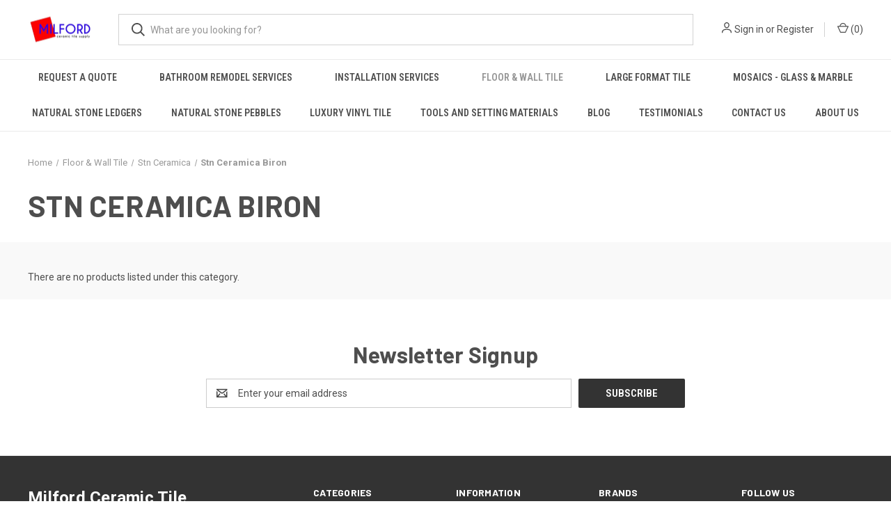

--- FILE ---
content_type: text/html; charset=UTF-8
request_url: https://www.milfordceramictile.com/stn-ceramica-biron/
body_size: 28093
content:



<!DOCTYPE html>
<html class="no-js" lang="en">
    <head>
        <title>Floor &amp; Wall Tile - Stn Ceramica - Stn Ceramica Biron - Milford Ceramic Tile</title>
        <link rel="dns-prefetch preconnect" href="https://cdn11.bigcommerce.com/s-hlccwx2l" crossorigin><link rel="dns-prefetch preconnect" href="https://fonts.googleapis.com/" crossorigin><link rel="dns-prefetch preconnect" href="https://fonts.gstatic.com/" crossorigin>
        <meta name="keywords" content="Tile Installation, Backsplash Installation, Tile Floor Installation, Tile Shower Installation, Bathroom Remodel, Buy Ceramic Tile, Buy Porcelain Tile, Buy Hardwood Flooring, Carpeting, Tile Store, Kitchen Tile, Bathroom Tile"><link rel='canonical' href='https://www.milfordceramictile.com/stn-ceramica-biron/' /><meta name='platform' content='bigcommerce.stencil' />
        
        

        <link href="https://cdn11.bigcommerce.com/s-hlccwx2l/product_images/MCT.jpg?t&#x3D;1439921999" rel="shortcut icon">
        <meta name="viewport" content="width=device-width, initial-scale=1, maximum-scale=1">

        <script nonce="">
            document.documentElement.className = document.documentElement.className.replace('no-js', 'js');
        </script>

        <script nonce="">
    function browserSupportsAllFeatures() {
        return window.Promise
            && window.fetch
            && window.URL
            && window.URLSearchParams
            && window.WeakMap
            // object-fit support
            && ('objectFit' in document.documentElement.style);
    }

    function loadScript(src) {
        var js = document.createElement('script');
        js.src = src;
        js.onerror = function () {
            console.error('Failed to load polyfill script ' + src);
        };
        document.head.appendChild(js);
    }

    if (!browserSupportsAllFeatures()) {
        loadScript('https://cdn11.bigcommerce.com/s-hlccwx2l/stencil/fca74150-f0a6-013d-e67b-2e9e31b90141/dist/theme-bundle.polyfills.js');
    }
</script>
        <script nonce="">window.consentManagerTranslations = `{"locale":"en","locales":{"consent_manager.data_collection_warning":"en","consent_manager.accept_all_cookies":"en","consent_manager.gdpr_settings":"en","consent_manager.data_collection_preferences":"en","consent_manager.manage_data_collection_preferences":"en","consent_manager.use_data_by_cookies":"en","consent_manager.data_categories_table":"en","consent_manager.allow":"en","consent_manager.accept":"en","consent_manager.deny":"en","consent_manager.dismiss":"en","consent_manager.reject_all":"en","consent_manager.category":"en","consent_manager.purpose":"en","consent_manager.functional_category":"en","consent_manager.functional_purpose":"en","consent_manager.analytics_category":"en","consent_manager.analytics_purpose":"en","consent_manager.targeting_category":"en","consent_manager.advertising_category":"en","consent_manager.advertising_purpose":"en","consent_manager.essential_category":"en","consent_manager.esential_purpose":"en","consent_manager.yes":"en","consent_manager.no":"en","consent_manager.not_available":"en","consent_manager.cancel":"en","consent_manager.save":"en","consent_manager.back_to_preferences":"en","consent_manager.close_without_changes":"en","consent_manager.unsaved_changes":"en","consent_manager.by_using":"en","consent_manager.agree_on_data_collection":"en","consent_manager.change_preferences":"en","consent_manager.cancel_dialog_title":"en","consent_manager.privacy_policy":"en","consent_manager.allow_category_tracking":"en","consent_manager.disallow_category_tracking":"en"},"translations":{"consent_manager.data_collection_warning":"We use cookies (and other similar technologies) to collect data to improve your shopping experience.","consent_manager.accept_all_cookies":"Accept All Cookies","consent_manager.gdpr_settings":"Settings","consent_manager.data_collection_preferences":"Website Data Collection Preferences","consent_manager.manage_data_collection_preferences":"Manage Website Data Collection Preferences","consent_manager.use_data_by_cookies":" uses data collected by cookies and JavaScript libraries to improve your shopping experience.","consent_manager.data_categories_table":"The table below outlines how we use this data by category. To opt out of a category of data collection, select 'No' and save your preferences.","consent_manager.allow":"Allow","consent_manager.accept":"Accept","consent_manager.deny":"Deny","consent_manager.dismiss":"Dismiss","consent_manager.reject_all":"Reject all","consent_manager.category":"Category","consent_manager.purpose":"Purpose","consent_manager.functional_category":"Functional","consent_manager.functional_purpose":"Enables enhanced functionality, such as videos and live chat. If you do not allow these, then some or all of these functions may not work properly.","consent_manager.analytics_category":"Analytics","consent_manager.analytics_purpose":"Provide statistical information on site usage, e.g., web analytics so we can improve this website over time.","consent_manager.targeting_category":"Targeting","consent_manager.advertising_category":"Advertising","consent_manager.advertising_purpose":"Used to create profiles or personalize content to enhance your shopping experience.","consent_manager.essential_category":"Essential","consent_manager.esential_purpose":"Essential for the site and any requested services to work, but do not perform any additional or secondary function.","consent_manager.yes":"Yes","consent_manager.no":"No","consent_manager.not_available":"N/A","consent_manager.cancel":"Cancel","consent_manager.save":"Save","consent_manager.back_to_preferences":"Back to Preferences","consent_manager.close_without_changes":"You have unsaved changes to your data collection preferences. Are you sure you want to close without saving?","consent_manager.unsaved_changes":"You have unsaved changes","consent_manager.by_using":"By using our website, you're agreeing to our","consent_manager.agree_on_data_collection":"By using our website, you're agreeing to the collection of data as described in our ","consent_manager.change_preferences":"You can change your preferences at any time","consent_manager.cancel_dialog_title":"Are you sure you want to cancel?","consent_manager.privacy_policy":"Privacy Policy","consent_manager.allow_category_tracking":"Allow [CATEGORY_NAME] tracking","consent_manager.disallow_category_tracking":"Disallow [CATEGORY_NAME] tracking"}}`;</script>

        <script nonce="">
            window.lazySizesConfig = window.lazySizesConfig || {};
            window.lazySizesConfig.loadMode = 1;
        </script>
        <script nonce="" async src="https://cdn11.bigcommerce.com/s-hlccwx2l/stencil/fca74150-f0a6-013d-e67b-2e9e31b90141/dist/theme-bundle.head_async.js"></script>
        
        <link href="https://fonts.googleapis.com/css?family=Roboto+Condensed:400,600%7CRoboto:400,700%7CBarlow:700&display=block" rel="stylesheet">
        
        <link rel="preload" href="https://cdn11.bigcommerce.com/s-hlccwx2l/stencil/fca74150-f0a6-013d-e67b-2e9e31b90141/dist/theme-bundle.font.js" as="script">
        <script nonce="" async src="https://cdn11.bigcommerce.com/s-hlccwx2l/stencil/fca74150-f0a6-013d-e67b-2e9e31b90141/dist/theme-bundle.font.js"></script>

        <link data-stencil-stylesheet href="https://cdn11.bigcommerce.com/s-hlccwx2l/stencil/fca74150-f0a6-013d-e67b-2e9e31b90141/css/theme-329972e0-97ea-013e-8523-661955d03300.css" rel="stylesheet">

        <!-- Start Tracking Code for analytics_googleanalytics -->

<script>
  (function(i,s,o,g,r,a,m){i['GoogleAnalyticsObject']=r;i[r]=i[r]||function(){
  (i[r].q=i[r].q||[]).push(arguments)},i[r].l=1*new Date();a=s.createElement(o),
  m=s.getElementsByTagName(o)[0];a.async=1;a.src=g;m.parentNode.insertBefore(a,m)
  })(window,document,'script','//www.google-analytics.com/analytics.js','ga');

  ga('create', 'UA-37180228-1', 'auto');
  ga('send', 'pageview');

</script>

<meta name="google-site-verification" content="MIJi9tGZf05aSCpBRhQw-1Q6P0I88WFUw5bJQ6OkAXc" />

<meta name="msvalidate.01" content="B06C19DB0AEEFC9BAC85CECB52375D25" />

<meta name="p:domain_verify" content="afa0cb1c094cf70b383313083c173597"/>

<!-- End Tracking Code for analytics_googleanalytics -->

<!-- Start Tracking Code for analytics_googleanalytics4 -->

<script data-cfasync="false" src="https://cdn11.bigcommerce.com/shared/js/google_analytics4_bodl_subscribers-358423becf5d870b8b603a81de597c10f6bc7699.js" integrity="sha256-gtOfJ3Avc1pEE/hx6SKj/96cca7JvfqllWA9FTQJyfI=" crossorigin="anonymous"></script>
<script data-cfasync="false">
  (function () {
    window.dataLayer = window.dataLayer || [];

    function gtag(){
        dataLayer.push(arguments);
    }

    function initGA4(event) {
         function setupGtag() {
            function configureGtag() {
                gtag('js', new Date());
                gtag('set', 'developer_id.dMjk3Nj', true);
                gtag('config', 'G-EQTK1SVS3E');
            }

            var script = document.createElement('script');

            script.src = 'https://www.googletagmanager.com/gtag/js?id=G-EQTK1SVS3E';
            script.async = true;
            script.onload = configureGtag;

            document.head.appendChild(script);
        }

        setupGtag();

        if (typeof subscribeOnBodlEvents === 'function') {
            subscribeOnBodlEvents('G-EQTK1SVS3E', false);
        }

        window.removeEventListener(event.type, initGA4);
    }

    

    var eventName = document.readyState === 'complete' ? 'consentScriptsLoaded' : 'DOMContentLoaded';
    window.addEventListener(eventName, initGA4, false);
  })()
</script>

<!-- End Tracking Code for analytics_googleanalytics4 -->


<script type="text/javascript">
var BCData = {};
</script>

 <script data-cfasync="false" src="https://microapps.bigcommerce.com/bodl-events/1.9.4/index.js" integrity="sha256-Y0tDj1qsyiKBRibKllwV0ZJ1aFlGYaHHGl/oUFoXJ7Y=" nonce="" crossorigin="anonymous"></script>
 <script data-cfasync="false" nonce="">

 (function() {
    function decodeBase64(base64) {
       const text = atob(base64);
       const length = text.length;
       const bytes = new Uint8Array(length);
       for (let i = 0; i < length; i++) {
          bytes[i] = text.charCodeAt(i);
       }
       const decoder = new TextDecoder();
       return decoder.decode(bytes);
    }
    window.bodl = JSON.parse(decodeBase64("[base64]"));
 })()

 </script>

<script nonce="">
(function () {
    var xmlHttp = new XMLHttpRequest();

    xmlHttp.open('POST', 'https://bes.gcp.data.bigcommerce.com/nobot');
    xmlHttp.setRequestHeader('Content-Type', 'application/json');
    xmlHttp.send('{"store_id":"875390","timezone_offset":"-4.0","timestamp":"2025-11-11T10:34:53.02669600Z","visit_id":"ff7566df-9a1b-4c99-9005-e99ab77209d5","channel_id":1}');
})();
</script>

        

        <script nonce="">
            var theme_settings = {
                show_fast_cart: true,
                linksPerCol: 10,
            };
        </script>

        <link rel="preload" href="https://cdn11.bigcommerce.com/s-hlccwx2l/stencil/fca74150-f0a6-013d-e67b-2e9e31b90141/dist/theme-bundle.main.js" as="script">
    </head>
    <body>
        <svg data-src="https://cdn11.bigcommerce.com/s-hlccwx2l/stencil/fca74150-f0a6-013d-e67b-2e9e31b90141/img/icon-sprite.svg" class="icons-svg-sprite"></svg>

        <header class="header" role="banner">
    <a href="#" class="mobileMenu-toggle" data-mobile-menu-toggle="menu">
        <span class="mobileMenu-toggleIcon"></span>
    </a>

    <div class="header-logo--wrap">
        <div class="header-logo">
            
            <div class="logo-and-toggle">
                <div class="desktopMenu-toggle">
                    <a href="javascript:void(0);" class="mobileMenu-toggle">
                        <span class="mobileMenu-toggleIcon"></span>
                    </a>
                </div>
                
                    <div class="logo-wrap"><a href="https://www.milfordceramictile.com/" class="header-logo__link" data-header-logo-link>
        <div class="header-logo-image-container">
            <img class="header-logo-image"
                 src="https://cdn11.bigcommerce.com/s-hlccwx2l/images/stencil/100x45/mct_transparent_1596026510__15239.original.png"
                 srcset="https://cdn11.bigcommerce.com/s-hlccwx2l/images/stencil/100x45/mct_transparent_1596026510__15239.original.png 1x, https://cdn11.bigcommerce.com/s-hlccwx2l/images/stencil/200x90/mct_transparent_1596026510__15239.original.png 2x"
                 alt="Milford Ceramic Tile"
                 title="Milford Ceramic Tile">
        </div>
</a>
</div>
            </div>
            
            <div class="quickSearchWrap" id="quickSearch" aria-hidden="true" tabindex="-1" data-prevent-quick-search-close>
                <div>
    <!-- snippet location forms_search -->
    <form class="form" action="/search.php">
        <fieldset class="form-fieldset">
            <div class="form-field">
                <label class="is-srOnly" for="search_query">Search</label>
                <input class="form-input" data-search-quick name="search_query" id="search_query" data-error-message="Search field cannot be empty." placeholder="What are you looking for?" autocomplete="off">
                <button type="submit" class="form-button">
                    <i class="icon" aria-hidden="true">
                        <svg><use xlink:href="#icon-search" /></svg>
                    </i>
                </button>
            </div>
        </fieldset>
    </form>
    <section class="quickSearchResults" data-bind="html: results"></section>
    <p role="status"
       aria-live="polite"
       class="aria-description--hidden"
       data-search-aria-message-predefined-text="product results for"
    ></p>
</div>
            </div>
            <div class="navUser-wrap">
                <nav class="navUser">
    <ul class="navUser-section navUser-section--alt">
        <li class="navUser-item navUser-item--account">
            <i class="icon" aria-hidden="true">
                <svg><use xlink:href="#icon-user" /></svg>
            </i>
                <a class="navUser-action"
                   href="/login.php"
                   aria-label="Sign in"
                >
                    Sign in
                </a>
                    <span>or</span> <a class="navUser-action" href="/login.php?action&#x3D;create_account">Register</a>
        </li>
                <li class="navUser-item navUser-item--mobile-search">
            <i class="icon" aria-hidden="true">
                <svg><use xlink:href="#icon-search" /></svg>
            </i>
        </li>
        <li class="navUser-item navUser-item--cart">
            <a
                class="navUser-action"
                data-cart-preview
                data-dropdown="cart-preview-dropdown"
                data-options="align:right"
                href="/cart.php"
                aria-label="Cart with 0 items"
            >
                <i class="icon" aria-hidden="true">
                    <svg><use xlink:href="#icon-cart" /></svg>
                </i>
                (<span class=" cart-quantity"></span>)
            </a>

            <div class="dropdown-menu" id="cart-preview-dropdown" data-dropdown-content aria-hidden="true"></div>
        </li>
    </ul>
</nav>
            </div>
        </div>
    </div>

    <div class="navPages-container" id="menu" data-menu>
        <span class="mobile-closeNav">
    <i class="icon" aria-hidden="true">
        <svg><use xlink:href="#icon-close-large" /></svg>
    </i>
    close
</span>
<nav class="navPages">
    <ul class="navPages-list navPages-list--user 5765697a656e20596f756e67">
            <li class="navPages-item">
                <i class="icon" aria-hidden="true">
                    <svg><use xlink:href="#icon-user" /></svg>
                </i>
                <a class="navPages-action" href="/login.php">Sign in</a>
                    or
                    <a class="navPages-action"
                       href="/login.php?action&#x3D;create_account"
                       aria-label="Register"
                    >
                        Register
                    </a>
            </li>
    </ul>
    <ul class="navPages-list navPages-mega navPages-mainNav">
            <li class="navPages-item">
                <a class="navPages-action"
   href="https://www.milfordceramictile.com/request-a-quote-1/"
   aria-label="Request A Quote"
>
    Request A Quote
</a>
            </li>
            <li class="navPages-item">
                <a class="navPages-action"
   href="https://www.milfordceramictile.com/bathroom-remodel-services/"
   aria-label="Bathroom Remodel Services"
>
    Bathroom Remodel Services
</a>
            </li>
            <li class="navPages-item">
                <a class="navPages-action"
   href="https://www.milfordceramictile.com/installation-services/"
   aria-label="Installation Services"
>
    Installation Services
</a>
            </li>
            <li class="navPages-item">
                <a class="navPages-action has-subMenu activePage"
   href="https://www.milfordceramictile.com/floor-wall-tile/"
   data-collapsible="navPages-63224"
>
    Floor &amp; Wall Tile
    <i class="icon navPages-action-moreIcon" aria-hidden="true">
        <svg><use xlink:href="#icon-chevron-down" /></svg>
    </i>
</a>
<div class="column-menu navPage-subMenu" id="navPages-63224" aria-hidden="true" tabindex="-1">
    <ul class="navPage-subMenu-list">
            <li class="navPage-subMenu-item">
                <i class="icon navPages-action-moreIcon" aria-hidden="true"><svg><use xlink:href="#icon-chevron-right" /></svg></i>
                <a class="navPage-subMenu-action navPages-action" href="https://www.milfordceramictile.com/advance-ceramics/">Advance Ceramics</a>
                    <i class="icon navPages-action-moreIcon navPages-action-closed" aria-hidden="true"><svg><use xlink:href="#icon-plus" /></svg></i>
                    <i class="icon navPages-action-moreIcon navPages-action-open" aria-hidden="true"><svg><use xlink:href="#icon-minus" /></svg></i>
                
            </li>
                    <li class="navPage-childList-item">
                        <a class="navPage-childList-action navPages-action" href="https://www.milfordceramictile.com/advance-ceramics-chelsea/">Advance Ceramics Chelsea</a>
                    </li>
                    <li class="navPage-childList-item">
                        <a class="navPage-childList-action navPages-action" href="https://www.milfordceramictile.com/advance-ceramics-empire/">Advance Ceramics Empire</a>
                    </li>
                    <li class="navPage-childList-item">
                        <a class="navPage-childList-action navPages-action" href="https://www.milfordceramictile.com/advance-ceramics-fold/">Advance Ceramics Fold</a>
                    </li>
                    <li class="navPage-childList-item">
                        <a class="navPage-childList-action navPages-action" href="https://www.milfordceramictile.com/advance-ceramics-london/">Advance Ceramics London</a>
                    </li>
            <li class="navPage-subMenu-item">
                <i class="icon navPages-action-moreIcon" aria-hidden="true"><svg><use xlink:href="#icon-chevron-right" /></svg></i>
                <a class="navPage-subMenu-action navPages-action" href="https://www.milfordceramictile.com/alaplana-1/">Alaplana</a>
                    <i class="icon navPages-action-moreIcon navPages-action-closed" aria-hidden="true"><svg><use xlink:href="#icon-plus" /></svg></i>
                    <i class="icon navPages-action-moreIcon navPages-action-open" aria-hidden="true"><svg><use xlink:href="#icon-minus" /></svg></i>
                
            </li>
                    <li class="navPage-childList-item">
                        <a class="navPage-childList-action navPages-action" href="https://www.milfordceramictile.com/alaplana-stilo-1/">Alaplana Stilo</a>
                    </li>
            <li class="navPage-subMenu-item">
                <i class="icon navPages-action-moreIcon" aria-hidden="true"><svg><use xlink:href="#icon-chevron-right" /></svg></i>
                <a class="navPage-subMenu-action navPages-action" href="https://www.milfordceramictile.com/aleluia/">Aleluia</a>
                    <i class="icon navPages-action-moreIcon navPages-action-closed" aria-hidden="true"><svg><use xlink:href="#icon-plus" /></svg></i>
                    <i class="icon navPages-action-moreIcon navPages-action-open" aria-hidden="true"><svg><use xlink:href="#icon-minus" /></svg></i>
                
            </li>
                    <li class="navPage-childList-item">
                        <a class="navPage-childList-action navPages-action" href="https://www.milfordceramictile.com/aleluia-detroit/">Aleluia Detroit</a>
                    </li>
            <li class="navPage-subMenu-item">
                <i class="icon navPages-action-moreIcon" aria-hidden="true"><svg><use xlink:href="#icon-chevron-right" /></svg></i>
                <a class="navPage-subMenu-action navPages-action" href="https://www.milfordceramictile.com/alfalux/">Alfalux</a>
                    <i class="icon navPages-action-moreIcon navPages-action-closed" aria-hidden="true"><svg><use xlink:href="#icon-plus" /></svg></i>
                    <i class="icon navPages-action-moreIcon navPages-action-open" aria-hidden="true"><svg><use xlink:href="#icon-minus" /></svg></i>
                
            </li>
                    <li class="navPage-childList-item">
                        <a class="navPage-childList-action navPages-action" href="https://www.milfordceramictile.com/alfalux-stonequartz/">Alfalux Stonequartz</a>
                    </li>
                    <li class="navPage-childList-item">
                        <a class="navPage-childList-action navPages-action" href="https://www.milfordceramictile.com/alfalux-vibes/">Alfalux Vibes</a>
                    </li>
            <li class="navPage-subMenu-item">
                <i class="icon navPages-action-moreIcon" aria-hidden="true"><svg><use xlink:href="#icon-chevron-right" /></svg></i>
                <a class="navPage-subMenu-action navPages-action" href="https://www.milfordceramictile.com/anatolia/">Anatolia</a>
                    <i class="icon navPages-action-moreIcon navPages-action-closed" aria-hidden="true"><svg><use xlink:href="#icon-plus" /></svg></i>
                    <i class="icon navPages-action-moreIcon navPages-action-open" aria-hidden="true"><svg><use xlink:href="#icon-minus" /></svg></i>
                
            </li>
                    <li class="navPage-childList-item">
                        <a class="navPage-childList-action navPages-action" href="https://www.milfordceramictile.com/anatolia-altezza/">Anatolia Altezza</a>
                    </li>
                    <li class="navPage-childList-item">
                        <a class="navPage-childList-action navPages-action" href="https://www.milfordceramictile.com/anatolia-amelia/">Anatolia Amelia</a>
                    </li>
                    <li class="navPage-childList-item">
                        <a class="navPage-childList-action navPages-action" href="https://www.milfordceramictile.com/anatolia-aspen/">Anatolia Aspen</a>
                    </li>
                    <li class="navPage-childList-item">
                        <a class="navPage-childList-action navPages-action" href="https://www.milfordceramictile.com/anatolia-belgian-linen/">Anatolia Belgian Linen</a>
                    </li>
                    <li class="navPage-childList-item">
                        <a class="navPage-childList-action navPages-action" href="https://www.milfordceramictile.com/anatolia-ceraforge/">Anatolia Ceraforge</a>
                    </li>
                    <li class="navPage-childList-item">
                        <a class="navPage-childList-action navPages-action" href="https://www.milfordceramictile.com/anatolia-classic/">Anatolia Classic</a>
                    </li>
                    <li class="navPage-childList-item">
                        <a class="navPage-childList-action navPages-action" href="https://www.milfordceramictile.com/anatolia-davenport/">Anatolia Davenport</a>
                    </li>
                    <li class="navPage-childList-item">
                        <a class="navPage-childList-action navPages-action" href="https://www.milfordceramictile.com/anatolia-eramosa/">Anatolia Eramosa</a>
                    </li>
                    <li class="navPage-childList-item">
                        <a class="navPage-childList-action navPages-action" href="https://www.milfordceramictile.com/anatolia-form/">Anatolia Form</a>
                    </li>
                    <li class="navPage-childList-item">
                        <a class="navPage-childList-action navPages-action" href="https://www.milfordceramictile.com/anatolia-industria/">Anatolia Industria</a>
                    </li>
                    <li class="navPage-childList-item">
                        <a class="navPage-childList-action navPages-action" href="https://www.milfordceramictile.com/anatolia-la-marca/">Anatolia La Marca</a>
                    </li>
                    <li class="navPage-childList-item">
                        <a class="navPage-childList-action navPages-action" href="https://www.milfordceramictile.com/anatolia-linea/">Anatolia Linea </a>
                    </li>
                    <li class="navPage-childList-item">
                        <a class="navPage-childList-action navPages-action" href="https://www.milfordceramictile.com/anatolia-malena/">Anatolia Malena </a>
                    </li>
                    <li class="navPage-childList-item">
                        <a class="navPage-childList-action navPages-action" href="https://www.milfordceramictile.com/anatolia-marlow/">Anatolia Marlow</a>
                    </li>
                    <li class="navPage-childList-item">
                        <a class="navPage-childList-action navPages-action" href="https://www.milfordceramictile.com/anatolia-marrakesh/">Anatolia Marrakesh</a>
                    </li>
                    <li class="navPage-childList-item">
                        <a class="navPage-childList-action navPages-action" href="https://www.milfordceramictile.com/anatolia-mayfair/">Anatolia Mayfair</a>
                    </li>
                    <li class="navPage-childList-item">
                        <a class="navPage-childList-action navPages-action" href="https://www.milfordceramictile.com/anatolia-mjork/">Anatolia Mjork</a>
                    </li>
                    <li class="navPage-childList-item">
                        <a class="navPage-childList-action navPages-action" href="https://www.milfordceramictile.com/anatolia-muskoka/">Anatolia Muskoka </a>
                    </li>
                    <li class="navPage-childList-item">
                        <a class="navPage-childList-action navPages-action" href="https://www.milfordceramictile.com/anatolia-nexus/">Anatolia Nexus</a>
                    </li>
                    <li class="navPage-childList-item">
                        <a class="navPage-childList-action navPages-action" href="https://www.milfordceramictile.com/anatolia-nord/">Anatolia Nord</a>
                    </li>
                    <li class="navPage-childList-item">
                        <a class="navPage-childList-action navPages-action" href="https://www.milfordceramictile.com/anatolia-plata/">Anatolia Plata</a>
                    </li>
                    <li class="navPage-childList-item">
                        <a class="navPage-childList-action navPages-action" href="https://www.milfordceramictile.com/anatolia-purity/">Anatolia Purity</a>
                    </li>
                    <li class="navPage-childList-item">
                        <a class="navPage-childList-action navPages-action" href="https://www.milfordceramictile.com/anatolia-raffino/">Anatolia Raffino</a>
                    </li>
                    <li class="navPage-childList-item">
                        <a class="navPage-childList-action navPages-action" href="https://www.milfordceramictile.com/anatolia-regency/">Anatolia Regency</a>
                    </li>
                    <li class="navPage-childList-item">
                        <a class="navPage-childList-action navPages-action" href="https://www.milfordceramictile.com/anatolia-satin/">Anatolia Satin</a>
                    </li>
                    <li class="navPage-childList-item">
                        <a class="navPage-childList-action navPages-action" href="https://www.milfordceramictile.com/anatolia-soho/">Anatolia Soho</a>
                    </li>
                    <li class="navPage-childList-item">
                        <a class="navPage-childList-action navPages-action" href="https://www.milfordceramictile.com/anatolia-teramoda/">Anatolia Teramoda</a>
                    </li>
                    <li class="navPage-childList-item">
                        <a class="navPage-childList-action navPages-action" href="https://www.milfordceramictile.com/anatolia-torino/">Anatolia Torino</a>
                    </li>
                    <li class="navPage-childList-item">
                        <a class="navPage-childList-action navPages-action" href="https://www.milfordceramictile.com/anatolia-veneta/">Anatolia Veneta</a>
                    </li>
                    <li class="navPage-childList-item">
                        <a class="navPage-childList-action navPages-action" href="https://www.milfordceramictile.com/anatolia-vintagewood/">Anatolia Vintagewood</a>
                    </li>
                    <li class="navPage-childList-item">
                        <a class="navPage-childList-action navPages-action" href="https://www.milfordceramictile.com/anatolia-zera-annex/">Anatolia Zera Annex</a>
                    </li>
            <li class="navPage-subMenu-item">
                <i class="icon navPages-action-moreIcon" aria-hidden="true"><svg><use xlink:href="#icon-chevron-right" /></svg></i>
                <a class="navPage-subMenu-action navPages-action" href="https://www.milfordceramictile.com/aparici/">Aparici</a>
                    <i class="icon navPages-action-moreIcon navPages-action-closed" aria-hidden="true"><svg><use xlink:href="#icon-plus" /></svg></i>
                    <i class="icon navPages-action-moreIcon navPages-action-open" aria-hidden="true"><svg><use xlink:href="#icon-minus" /></svg></i>
                
            </li>
                    <li class="navPage-childList-item">
                        <a class="navPage-childList-action navPages-action" href="https://www.milfordceramictile.com/aparici-art-deco/">Aparici Art Deco</a>
                    </li>
            <li class="navPage-subMenu-item">
                <i class="icon navPages-action-moreIcon" aria-hidden="true"><svg><use xlink:href="#icon-chevron-right" /></svg></i>
                <a class="navPage-subMenu-action navPages-action" href="https://www.milfordceramictile.com/ape/">Ape </a>
                    <i class="icon navPages-action-moreIcon navPages-action-closed" aria-hidden="true"><svg><use xlink:href="#icon-plus" /></svg></i>
                    <i class="icon navPages-action-moreIcon navPages-action-open" aria-hidden="true"><svg><use xlink:href="#icon-minus" /></svg></i>
                
            </li>
                    <li class="navPage-childList-item">
                        <a class="navPage-childList-action navPages-action" href="https://www.milfordceramictile.com/ape-acquarealla/">Ape Acquarealla</a>
                    </li>
                    <li class="navPage-childList-item">
                        <a class="navPage-childList-action navPages-action" href="https://www.milfordceramictile.com/ape-cross/">Ape Cross</a>
                    </li>
                    <li class="navPage-childList-item">
                        <a class="navPage-childList-action navPages-action" href="https://www.milfordceramictile.com/ape-downtown/">Ape Downtown</a>
                    </li>
                    <li class="navPage-childList-item">
                        <a class="navPage-childList-action navPages-action" href="https://www.milfordceramictile.com/ape-dynamic/">Ape Dynamic</a>
                    </li>
                    <li class="navPage-childList-item">
                        <a class="navPage-childList-action navPages-action" href="https://www.milfordceramictile.com/ape-frame/">Ape Frame</a>
                    </li>
                    <li class="navPage-childList-item">
                        <a class="navPage-childList-action navPages-action" href="https://www.milfordceramictile.com/ape-macba/">Ape Macba</a>
                    </li>
                    <li class="navPage-childList-item">
                        <a class="navPage-childList-action navPages-action" href="https://www.milfordceramictile.com/ape-monochroma/">Ape Monochroma</a>
                    </li>
                    <li class="navPage-childList-item">
                        <a class="navPage-childList-action navPages-action" href="https://www.milfordceramictile.com/ape-naturals/">Ape Naturals</a>
                    </li>
                    <li class="navPage-childList-item">
                        <a class="navPage-childList-action navPages-action" href="https://www.milfordceramictile.com/ape-petal-craquele/">Ape Petal Craquele</a>
                    </li>
                    <li class="navPage-childList-item">
                        <a class="navPage-childList-action navPages-action" href="https://www.milfordceramictile.com/ape-ravello/">Ape Ravello</a>
                    </li>
                    <li class="navPage-childList-item">
                        <a class="navPage-childList-action navPages-action" href="https://www.milfordceramictile.com/ape-roxy/">Ape Roxy</a>
                    </li>
                    <li class="navPage-childList-item">
                        <a class="navPage-childList-action navPages-action" href="https://www.milfordceramictile.com/ape-rustic/">Ape Rustic</a>
                    </li>
                    <li class="navPage-childList-item">
                        <a class="navPage-childList-action navPages-action" href="https://www.milfordceramictile.com/ape-savannah/">Ape Savannah</a>
                    </li>
                    <li class="navPage-childList-item">
                        <a class="navPage-childList-action navPages-action" href="https://www.milfordceramictile.com/ape-seville/">Ape Seville</a>
                    </li>
                    <li class="navPage-childList-item">
                        <a class="navPage-childList-action navPages-action" href="https://www.milfordceramictile.com/ape-slow/">Ape Slow</a>
                    </li>
                    <li class="navPage-childList-item">
                        <a class="navPage-childList-action navPages-action" href="https://www.milfordceramictile.com/ape-sotile/">Ape Sotile </a>
                    </li>
                    <li class="navPage-childList-item">
                        <a class="navPage-childList-action navPages-action" href="https://www.milfordceramictile.com/ape-switch/">Ape Switch</a>
                    </li>
                    <li class="navPage-childList-item">
                        <a class="navPage-childList-action navPages-action" href="https://www.milfordceramictile.com/ape-tennessee/">Ape Tennessee</a>
                    </li>
                    <li class="navPage-childList-item">
                        <a class="navPage-childList-action navPages-action" href="https://www.milfordceramictile.com/ape-toscana/">Ape Toscana</a>
                    </li>
                    <li class="navPage-childList-item">
                        <a class="navPage-childList-action navPages-action" href="https://www.milfordceramictile.com/ape-unik-mix/">Ape Unik Mix</a>
                    </li>
                    <li class="navPage-childList-item">
                        <a class="navPage-childList-action navPages-action" href="https://www.milfordceramictile.com/ape-verona/">Ape Verona</a>
                    </li>
                    <li class="navPage-childList-item">
                        <a class="navPage-childList-action navPages-action" href="https://www.milfordceramictile.com/ape-vintage/">Ape Vintage</a>
                    </li>
            <li class="navPage-subMenu-item">
                <i class="icon navPages-action-moreIcon" aria-hidden="true"><svg><use xlink:href="#icon-chevron-right" /></svg></i>
                <a class="navPage-subMenu-action navPages-action" href="https://www.milfordceramictile.com/argenta/">Argenta</a>
                    <i class="icon navPages-action-moreIcon navPages-action-closed" aria-hidden="true"><svg><use xlink:href="#icon-plus" /></svg></i>
                    <i class="icon navPages-action-moreIcon navPages-action-open" aria-hidden="true"><svg><use xlink:href="#icon-minus" /></svg></i>
                
            </li>
                    <li class="navPage-childList-item">
                        <a class="navPage-childList-action navPages-action" href="https://www.milfordceramictile.com/argenta-ares/">Argenta Ares</a>
                    </li>
                    <li class="navPage-childList-item">
                        <a class="navPage-childList-action navPages-action" href="https://www.milfordceramictile.com/argenta-helios/">Argenta Helios</a>
                    </li>
                    <li class="navPage-childList-item">
                        <a class="navPage-childList-action navPages-action" href="https://www.milfordceramictile.com/argenta-hera/">Argenta Hera</a>
                    </li>
                    <li class="navPage-childList-item">
                        <a class="navPage-childList-action navPages-action" href="https://www.milfordceramictile.com/argenta-storm/">Argenta Storm</a>
                    </li>
                    <li class="navPage-childList-item">
                        <a class="navPage-childList-action navPages-action" href="https://www.milfordceramictile.com/argenta-terma/">Argenta Terma</a>
                    </li>
                    <li class="navPage-childList-item">
                        <a class="navPage-childList-action navPages-action" href="https://www.milfordceramictile.com/argenta-velan/">Argenta Velan</a>
                    </li>
            <li class="navPage-subMenu-item">
                <i class="icon navPages-action-moreIcon" aria-hidden="true"><svg><use xlink:href="#icon-chevron-right" /></svg></i>
                <a class="navPage-subMenu-action navPages-action" href="https://www.milfordceramictile.com/armonie-1/">Armonie</a>
                    <i class="icon navPages-action-moreIcon navPages-action-closed" aria-hidden="true"><svg><use xlink:href="#icon-plus" /></svg></i>
                    <i class="icon navPages-action-moreIcon navPages-action-open" aria-hidden="true"><svg><use xlink:href="#icon-minus" /></svg></i>
                
            </li>
                    <li class="navPage-childList-item">
                        <a class="navPage-childList-action navPages-action" href="https://www.milfordceramictile.com/armonie-piccadilly-1/">Armonie Piccadilly</a>
                    </li>
            <li class="navPage-subMenu-item">
                <i class="icon navPages-action-moreIcon" aria-hidden="true"><svg><use xlink:href="#icon-chevron-right" /></svg></i>
                <a class="navPage-subMenu-action navPages-action" href="https://www.milfordceramictile.com/artistica-due/">Artistica Due</a>
                    <i class="icon navPages-action-moreIcon navPages-action-closed" aria-hidden="true"><svg><use xlink:href="#icon-plus" /></svg></i>
                    <i class="icon navPages-action-moreIcon navPages-action-open" aria-hidden="true"><svg><use xlink:href="#icon-minus" /></svg></i>
                
            </li>
                    <li class="navPage-childList-item">
                        <a class="navPage-childList-action navPages-action" href="https://www.milfordceramictile.com/artistica-due-savana/">Artistica Due Savana</a>
                    </li>
            <li class="navPage-subMenu-item">
                <i class="icon navPages-action-moreIcon" aria-hidden="true"><svg><use xlink:href="#icon-chevron-right" /></svg></i>
                <a class="navPage-subMenu-action navPages-action" href="https://www.milfordceramictile.com/arvex-mosaics/">Arvex Mosaics</a>
                    <i class="icon navPages-action-moreIcon navPages-action-closed" aria-hidden="true"><svg><use xlink:href="#icon-plus" /></svg></i>
                    <i class="icon navPages-action-moreIcon navPages-action-open" aria-hidden="true"><svg><use xlink:href="#icon-minus" /></svg></i>
                
            </li>
                    <li class="navPage-childList-item">
                        <a class="navPage-childList-action navPages-action" href="https://www.milfordceramictile.com/arvex-basketweave-1/">Arvex Basketweave</a>
                    </li>
                    <li class="navPage-childList-item">
                        <a class="navPage-childList-action navPages-action" href="https://www.milfordceramictile.com/arvex-herringbone-1-2-x-2/">Arvex Herringbone</a>
                    </li>
                    <li class="navPage-childList-item">
                        <a class="navPage-childList-action navPages-action" href="https://www.milfordceramictile.com/arvex-hexagon-1-1/">Arvex Hexagon 1&quot;</a>
                    </li>
                    <li class="navPage-childList-item">
                        <a class="navPage-childList-action navPages-action" href="https://www.milfordceramictile.com/arvex-hexagon-2-1/">Arvex Hexagon 2&quot;</a>
                    </li>
                    <li class="navPage-childList-item">
                        <a class="navPage-childList-action navPages-action" href="https://www.milfordceramictile.com/arvex-hexagon-4/">Arvex Hexagon 4&quot; </a>
                    </li>
                    <li class="navPage-childList-item">
                        <a class="navPage-childList-action navPages-action" href="https://www.milfordceramictile.com/arvex-octagon-2-1/">Arvex Octagon 2&quot;</a>
                    </li>
                    <li class="navPage-childList-item">
                        <a class="navPage-childList-action navPages-action" href="https://www.milfordceramictile.com/arvex-pennyround/">Arvex Pennyround</a>
                    </li>
                    <li class="navPage-childList-item">
                        <a class="navPage-childList-action navPages-action" href="https://www.milfordceramictile.com/arvex-pinwheel-1/">Arvex Pinwheel</a>
                    </li>
                    <li class="navPage-childList-item">
                        <a class="navPage-childList-action navPages-action" href="https://www.milfordceramictile.com/arvex-2x2/">Arvex Square</a>
                    </li>
                    <li class="navPage-childList-item">
                        <a class="navPage-childList-action navPages-action" href="https://www.milfordceramictile.com/arvex-1x3-stacked/">Arvex Stacked</a>
                    </li>
            <li class="navPage-subMenu-item">
                <i class="icon navPages-action-moreIcon" aria-hidden="true"><svg><use xlink:href="#icon-chevron-right" /></svg></i>
                <a class="navPage-subMenu-action navPages-action" href="https://www.milfordceramictile.com/atlas-concorde-1/">Atlas Concorde</a>
                    <i class="icon navPages-action-moreIcon navPages-action-closed" aria-hidden="true"><svg><use xlink:href="#icon-plus" /></svg></i>
                    <i class="icon navPages-action-moreIcon navPages-action-open" aria-hidden="true"><svg><use xlink:href="#icon-minus" /></svg></i>
                
            </li>
                    <li class="navPage-childList-item">
                        <a class="navPage-childList-action navPages-action" href="https://www.milfordceramictile.com/atlas-concorde-brave-1/">Atlas Concorde Brave</a>
                    </li>
                    <li class="navPage-childList-item">
                        <a class="navPage-childList-action navPages-action" href="https://www.milfordceramictile.com/atlas-concorde-kone-1/">Atlas Concorde Kone</a>
                    </li>
            <li class="navPage-subMenu-item">
                <i class="icon navPages-action-moreIcon" aria-hidden="true"><svg><use xlink:href="#icon-chevron-right" /></svg></i>
                <a class="navPage-subMenu-action navPages-action" href="https://www.milfordceramictile.com/azteca-ceramica-1/">Azteca Ceramica</a>
                    <i class="icon navPages-action-moreIcon navPages-action-closed" aria-hidden="true"><svg><use xlink:href="#icon-plus" /></svg></i>
                    <i class="icon navPages-action-moreIcon navPages-action-open" aria-hidden="true"><svg><use xlink:href="#icon-minus" /></svg></i>
                
            </li>
                    <li class="navPage-childList-item">
                        <a class="navPage-childList-action navPages-action" href="https://www.milfordceramictile.com/azteca-akila-lux/">Azteca Akila Lux</a>
                    </li>
                    <li class="navPage-childList-item">
                        <a class="navPage-childList-action navPages-action" href="https://www.milfordceramictile.com/azteca-onyx/">Azteca Onyx</a>
                    </li>
            <li class="navPage-subMenu-item">
                <i class="icon navPages-action-moreIcon" aria-hidden="true"><svg><use xlink:href="#icon-chevron-right" /></svg></i>
                <a class="navPage-subMenu-action navPages-action" href="https://www.milfordceramictile.com/azulev/">Azulev</a>
                    <i class="icon navPages-action-moreIcon navPages-action-closed" aria-hidden="true"><svg><use xlink:href="#icon-plus" /></svg></i>
                    <i class="icon navPages-action-moreIcon navPages-action-open" aria-hidden="true"><svg><use xlink:href="#icon-minus" /></svg></i>
                
            </li>
                    <li class="navPage-childList-item">
                        <a class="navPage-childList-action navPages-action" href="https://www.milfordceramictile.com/azulev-crossline/">Azulev Crossline</a>
                    </li>
                    <li class="navPage-childList-item">
                        <a class="navPage-childList-action navPages-action" href="https://www.milfordceramictile.com/azulev-sandstone/">Azulev Sandstone</a>
                    </li>
            <li class="navPage-subMenu-item">
                <i class="icon navPages-action-moreIcon" aria-hidden="true"><svg><use xlink:href="#icon-chevron-right" /></svg></i>
                <a class="navPage-subMenu-action navPages-action" href="https://www.milfordceramictile.com/azuliber/">Azuliber</a>
                    <i class="icon navPages-action-moreIcon navPages-action-closed" aria-hidden="true"><svg><use xlink:href="#icon-plus" /></svg></i>
                    <i class="icon navPages-action-moreIcon navPages-action-open" aria-hidden="true"><svg><use xlink:href="#icon-minus" /></svg></i>
                
            </li>
                    <li class="navPage-childList-item">
                        <a class="navPage-childList-action navPages-action" href="https://www.milfordceramictile.com/azuliber-stylewood/">Azuliber Stylewood</a>
                    </li>
            <li class="navPage-subMenu-item">
                <i class="icon navPages-action-moreIcon" aria-hidden="true"><svg><use xlink:href="#icon-chevron-right" /></svg></i>
                <a class="navPage-subMenu-action navPages-action" href="https://www.milfordceramictile.com/baldocer-1/">Baldocer</a>
                    <i class="icon navPages-action-moreIcon navPages-action-closed" aria-hidden="true"><svg><use xlink:href="#icon-plus" /></svg></i>
                    <i class="icon navPages-action-moreIcon navPages-action-open" aria-hidden="true"><svg><use xlink:href="#icon-minus" /></svg></i>
                
            </li>
                    <li class="navPage-childList-item">
                        <a class="navPage-childList-action navPages-action" href="https://www.milfordceramictile.com/baldocer-3d/">Baldocer 3D</a>
                    </li>
                    <li class="navPage-childList-item">
                        <a class="navPage-childList-action navPages-action" href="https://www.milfordceramictile.com/baldocer-blanche/">Baldocer Blanche</a>
                    </li>
                    <li class="navPage-childList-item">
                        <a class="navPage-childList-action navPages-action" href="https://www.milfordceramictile.com/baldocer-carpatos-1/">Baldocer Carpatos</a>
                    </li>
                    <li class="navPage-childList-item">
                        <a class="navPage-childList-action navPages-action" href="https://www.milfordceramictile.com/baldocer-ozone-1/">Baldocer Ozone</a>
                    </li>
                    <li class="navPage-childList-item">
                        <a class="navPage-childList-action navPages-action" href="https://www.milfordceramictile.com/baldocer-riverdale-1/">Baldocer Riverdale</a>
                    </li>
            <li class="navPage-subMenu-item">
                <i class="icon navPages-action-moreIcon" aria-hidden="true"><svg><use xlink:href="#icon-chevron-right" /></svg></i>
                <a class="navPage-subMenu-action navPages-action" href="https://www.milfordceramictile.com/bestile/">Bestile</a>
                    <i class="icon navPages-action-moreIcon navPages-action-closed" aria-hidden="true"><svg><use xlink:href="#icon-plus" /></svg></i>
                    <i class="icon navPages-action-moreIcon navPages-action-open" aria-hidden="true"><svg><use xlink:href="#icon-minus" /></svg></i>
                
            </li>
                    <li class="navPage-childList-item">
                        <a class="navPage-childList-action navPages-action" href="https://www.milfordceramictile.com/bestile-ainsa/">Bestile Ainsa</a>
                    </li>
                    <li class="navPage-childList-item">
                        <a class="navPage-childList-action navPages-action" href="https://www.milfordceramictile.com/bestile-borgo/">Bestile Borgo</a>
                    </li>
                    <li class="navPage-childList-item">
                        <a class="navPage-childList-action navPages-action" href="https://www.milfordceramictile.com/bestile-brickstone/">Bestile Brickstone</a>
                    </li>
                    <li class="navPage-childList-item">
                        <a class="navPage-childList-action navPages-action" href="https://www.milfordceramictile.com/bestile-calacatta/">Bestile Calacatta</a>
                    </li>
                    <li class="navPage-childList-item">
                        <a class="navPage-childList-action navPages-action" href="https://www.milfordceramictile.com/bestile-dorset/">Bestile Dorset</a>
                    </li>
                    <li class="navPage-childList-item">
                        <a class="navPage-childList-action navPages-action" href="https://www.milfordceramictile.com/bestile-meraki/">Bestile Meraki</a>
                    </li>
                    <li class="navPage-childList-item">
                        <a class="navPage-childList-action navPages-action" href="https://www.milfordceramictile.com/bestile-mitte/">Bestile Mitte</a>
                    </li>
                    <li class="navPage-childList-item">
                        <a class="navPage-childList-action navPages-action" href="https://www.milfordceramictile.com/bestile-nara/">Bestile Nara</a>
                    </li>
                    <li class="navPage-childList-item">
                        <a class="navPage-childList-action navPages-action" href="https://www.milfordceramictile.com/bestile-nolita/">Bestile Nolita </a>
                    </li>
                    <li class="navPage-childList-item">
                        <a class="navPage-childList-action navPages-action" href="https://www.milfordceramictile.com/bestile-pulpis/">Bestile Pulpis</a>
                    </li>
                    <li class="navPage-childList-item">
                        <a class="navPage-childList-action navPages-action" href="https://www.milfordceramictile.com/bestile-toscana/">Bestile Toscana</a>
                    </li>
            <li class="navPage-subMenu-item">
                <i class="icon navPages-action-moreIcon" aria-hidden="true"><svg><use xlink:href="#icon-chevron-right" /></svg></i>
                <a class="navPage-subMenu-action navPages-action" href="https://www.milfordceramictile.com/blustyle-ceramica/">Blustyle Ceramic</a>
                    <i class="icon navPages-action-moreIcon navPages-action-closed" aria-hidden="true"><svg><use xlink:href="#icon-plus" /></svg></i>
                    <i class="icon navPages-action-moreIcon navPages-action-open" aria-hidden="true"><svg><use xlink:href="#icon-minus" /></svg></i>
                
            </li>
                    <li class="navPage-childList-item">
                        <a class="navPage-childList-action navPages-action" href="https://www.milfordceramictile.com/bluestyle-arborea/">Bluestyle Arborea</a>
                    </li>
            <li class="navPage-subMenu-item">
                <i class="icon navPages-action-moreIcon" aria-hidden="true"><svg><use xlink:href="#icon-chevron-right" /></svg></i>
                <a class="navPage-subMenu-action navPages-action" href="https://www.milfordceramictile.com/brennero/">Brennero</a>
                    <i class="icon navPages-action-moreIcon navPages-action-closed" aria-hidden="true"><svg><use xlink:href="#icon-plus" /></svg></i>
                    <i class="icon navPages-action-moreIcon navPages-action-open" aria-hidden="true"><svg><use xlink:href="#icon-minus" /></svg></i>
                
            </li>
                    <li class="navPage-childList-item">
                        <a class="navPage-childList-action navPages-action" href="https://www.milfordceramictile.com/brennero-gems/">Brennero Gems</a>
                    </li>
                    <li class="navPage-childList-item">
                        <a class="navPage-childList-action navPages-action" href="https://www.milfordceramictile.com/brennero-sensation/">Brennero Sensation</a>
                    </li>
            <li class="navPage-subMenu-item">
                <i class="icon navPages-action-moreIcon" aria-hidden="true"><svg><use xlink:href="#icon-chevron-right" /></svg></i>
                <a class="navPage-subMenu-action navPages-action" href="https://www.milfordceramictile.com/campogalliano-1/">Campogalliano</a>
                    <i class="icon navPages-action-moreIcon navPages-action-closed" aria-hidden="true"><svg><use xlink:href="#icon-plus" /></svg></i>
                    <i class="icon navPages-action-moreIcon navPages-action-open" aria-hidden="true"><svg><use xlink:href="#icon-minus" /></svg></i>
                
            </li>
                    <li class="navPage-childList-item">
                        <a class="navPage-childList-action navPages-action" href="https://www.milfordceramictile.com/campogalliano-centuries-panarea-1/">Campogalliano Centuries/ Panarea</a>
                    </li>
                    <li class="navPage-childList-item">
                        <a class="navPage-childList-action navPages-action" href="https://www.milfordceramictile.com/campogalliano-marmi-1/">Campogalliano Marmi</a>
                    </li>
            <li class="navPage-subMenu-item">
                <i class="icon navPages-action-moreIcon" aria-hidden="true"><svg><use xlink:href="#icon-chevron-right" /></svg></i>
                <a class="navPage-subMenu-action navPages-action" href="https://www.milfordceramictile.com/canakkale-seramik-1/">Canakkale Seramik</a>
                    <i class="icon navPages-action-moreIcon navPages-action-closed" aria-hidden="true"><svg><use xlink:href="#icon-plus" /></svg></i>
                    <i class="icon navPages-action-moreIcon navPages-action-open" aria-hidden="true"><svg><use xlink:href="#icon-minus" /></svg></i>
                
            </li>
                    <li class="navPage-childList-item">
                        <a class="navPage-childList-action navPages-action" href="https://www.milfordceramictile.com/canakkale-alpes/">Canakkale Alpes</a>
                    </li>
                    <li class="navPage-childList-item">
                        <a class="navPage-childList-action navPages-action" href="https://www.milfordceramictile.com/canakkale-sempre/">Canakkale Sempre</a>
                    </li>
                    <li class="navPage-childList-item">
                        <a class="navPage-childList-action navPages-action" href="https://www.milfordceramictile.com/canakkale-seramik-subway-plains/">Canakkale Seramik Subway &amp; Plains</a>
                    </li>
                    <li class="navPage-childList-item">
                        <a class="navPage-childList-action navPages-action" href="https://www.milfordceramictile.com/canakkale-serpentine/">Canakkale Serpentine</a>
                    </li>
                    <li class="navPage-childList-item">
                        <a class="navPage-childList-action navPages-action" href="https://www.milfordceramictile.com/canakkale-seramik-tibet-1/">Canakkale Tibet</a>
                    </li>
                    <li class="navPage-childList-item">
                        <a class="navPage-childList-action navPages-action" href="https://www.milfordceramictile.com/canakkale-timber/">Canakkale Timber</a>
                    </li>
            <li class="navPage-subMenu-item">
                <i class="icon navPages-action-moreIcon" aria-hidden="true"><svg><use xlink:href="#icon-chevron-right" /></svg></i>
                <a class="navPage-subMenu-action navPages-action" href="https://www.milfordceramictile.com/capri-ceramiche/">Capri Ceramiche</a>
                    <i class="icon navPages-action-moreIcon navPages-action-closed" aria-hidden="true"><svg><use xlink:href="#icon-plus" /></svg></i>
                    <i class="icon navPages-action-moreIcon navPages-action-open" aria-hidden="true"><svg><use xlink:href="#icon-minus" /></svg></i>
                
            </li>
                    <li class="navPage-childList-item">
                        <a class="navPage-childList-action navPages-action" href="https://www.milfordceramictile.com/capri-pietra-di-marais/">Capri Pietra Di Marais</a>
                    </li>
                    <li class="navPage-childList-item">
                        <a class="navPage-childList-action navPages-action" href="https://www.milfordceramictile.com/capri-storica/">Capri Storica</a>
                    </li>
            <li class="navPage-subMenu-item">
                <i class="icon navPages-action-moreIcon" aria-hidden="true"><svg><use xlink:href="#icon-chevron-right" /></svg></i>
                <a class="navPage-subMenu-action navPages-action" href="https://www.milfordceramictile.com/casalgrande-1/">Casalgrande</a>
                    <i class="icon navPages-action-moreIcon navPages-action-closed" aria-hidden="true"><svg><use xlink:href="#icon-plus" /></svg></i>
                    <i class="icon navPages-action-moreIcon navPages-action-open" aria-hidden="true"><svg><use xlink:href="#icon-minus" /></svg></i>
                
            </li>
                    <li class="navPage-childList-item">
                        <a class="navPage-childList-action navPages-action" href="https://www.milfordceramictile.com/casalgrande-metalwood-1/">Casalgrande Metalwood</a>
                    </li>
            <li class="navPage-subMenu-item">
                <i class="icon navPages-action-moreIcon" aria-hidden="true"><svg><use xlink:href="#icon-chevron-right" /></svg></i>
                <a class="navPage-subMenu-action navPages-action" href="https://www.milfordceramictile.com/castelvetro-1/">Castelvetro</a>
                    <i class="icon navPages-action-moreIcon navPages-action-closed" aria-hidden="true"><svg><use xlink:href="#icon-plus" /></svg></i>
                    <i class="icon navPages-action-moreIcon navPages-action-open" aria-hidden="true"><svg><use xlink:href="#icon-minus" /></svg></i>
                
            </li>
                    <li class="navPage-childList-item">
                        <a class="navPage-childList-action navPages-action" href="https://www.milfordceramictile.com/castelvetro-aequa-1/">Castelvetro Aequa</a>
                    </li>
                    <li class="navPage-childList-item">
                        <a class="navPage-childList-action navPages-action" href="https://www.milfordceramictile.com/castelvetro-life-1/">Castelvetro Life</a>
                    </li>
                    <li class="navPage-childList-item">
                        <a class="navPage-childList-action navPages-action" href="https://www.milfordceramictile.com/castelvetro-renova-1/">Castelvetro Renova</a>
                    </li>
            <li class="navPage-subMenu-item">
                <i class="icon navPages-action-moreIcon" aria-hidden="true"><svg><use xlink:href="#icon-chevron-right" /></svg></i>
                <a class="navPage-subMenu-action navPages-action" href="https://www.milfordceramictile.com/century-ceramiche-1/">Century Ceramiche</a>
                    <i class="icon navPages-action-moreIcon navPages-action-closed" aria-hidden="true"><svg><use xlink:href="#icon-plus" /></svg></i>
                    <i class="icon navPages-action-moreIcon navPages-action-open" aria-hidden="true"><svg><use xlink:href="#icon-minus" /></svg></i>
                
            </li>
                    <li class="navPage-childList-item">
                        <a class="navPage-childList-action navPages-action" href="https://www.milfordceramictile.com/century-cottage-1/">Century Cottage</a>
                    </li>
            <li class="navPage-subMenu-item">
                <i class="icon navPages-action-moreIcon" aria-hidden="true"><svg><use xlink:href="#icon-chevron-right" /></svg></i>
                <a class="navPage-subMenu-action navPages-action" href="https://www.milfordceramictile.com/ceracasa/">Ceracasa</a>
                    <i class="icon navPages-action-moreIcon navPages-action-closed" aria-hidden="true"><svg><use xlink:href="#icon-plus" /></svg></i>
                    <i class="icon navPages-action-moreIcon navPages-action-open" aria-hidden="true"><svg><use xlink:href="#icon-minus" /></svg></i>
                
            </li>
                    <li class="navPage-childList-item">
                        <a class="navPage-childList-action navPages-action" href="https://www.milfordceramictile.com/ceracasa-naos/">Ceracasa Naos</a>
                    </li>
            <li class="navPage-subMenu-item">
                <i class="icon navPages-action-moreIcon" aria-hidden="true"><svg><use xlink:href="#icon-chevron-right" /></svg></i>
                <a class="navPage-subMenu-action navPages-action" href="https://www.milfordceramictile.com/ceramiche-italiane-1/">Ceramiche Italiane</a>
                    <i class="icon navPages-action-moreIcon navPages-action-closed" aria-hidden="true"><svg><use xlink:href="#icon-plus" /></svg></i>
                    <i class="icon navPages-action-moreIcon navPages-action-open" aria-hidden="true"><svg><use xlink:href="#icon-minus" /></svg></i>
                
            </li>
                    <li class="navPage-childList-item">
                        <a class="navPage-childList-action navPages-action" href="https://www.milfordceramictile.com/ceramiche-italiane-etik-1/">Ceramiche Italiane Etik</a>
                    </li>
                    <li class="navPage-childList-item">
                        <a class="navPage-childList-action navPages-action" href="https://www.milfordceramictile.com/ceramiche-italiane-woodland-1/">Ceramiche Italiane Woodland</a>
                    </li>
            <li class="navPage-subMenu-item">
                <i class="icon navPages-action-moreIcon" aria-hidden="true"><svg><use xlink:href="#icon-chevron-right" /></svg></i>
                <a class="navPage-subMenu-action navPages-action" href="https://www.milfordceramictile.com/cerdisa/">Cerdisa</a>
                    <i class="icon navPages-action-moreIcon navPages-action-closed" aria-hidden="true"><svg><use xlink:href="#icon-plus" /></svg></i>
                    <i class="icon navPages-action-moreIcon navPages-action-open" aria-hidden="true"><svg><use xlink:href="#icon-minus" /></svg></i>
                
            </li>
                    <li class="navPage-childList-item">
                        <a class="navPage-childList-action navPages-action" href="https://www.milfordceramictile.com/cerdisa-archisalt/">Cerdisa Archisalt</a>
                    </li>
            <li class="navPage-subMenu-item">
                <i class="icon navPages-action-moreIcon" aria-hidden="true"><svg><use xlink:href="#icon-chevron-right" /></svg></i>
                <a class="navPage-subMenu-action navPages-action" href="https://www.milfordceramictile.com/cerdomus-porcelain-1/">Cerdomus Porcelain</a>
                    <i class="icon navPages-action-moreIcon navPages-action-closed" aria-hidden="true"><svg><use xlink:href="#icon-plus" /></svg></i>
                    <i class="icon navPages-action-moreIcon navPages-action-open" aria-hidden="true"><svg><use xlink:href="#icon-minus" /></svg></i>
                
            </li>
                    <li class="navPage-childList-item">
                        <a class="navPage-childList-action navPages-action" href="https://www.milfordceramictile.com/cerdomus-baita-1/">Cerdomus Baita</a>
                    </li>
                    <li class="navPage-childList-item">
                        <a class="navPage-childList-action navPages-action" href="https://www.milfordceramictile.com/cerdomus-club-1/">Cerdomus Club</a>
                    </li>
                    <li class="navPage-childList-item">
                        <a class="navPage-childList-action navPages-action" href="https://www.milfordceramictile.com/cerdomus-jerusalem-stone/">Cerdomus Jerusalem Stone</a>
                    </li>
                    <li class="navPage-childList-item">
                        <a class="navPage-childList-action navPages-action" href="https://www.milfordceramictile.com/cerdomus-kora-1/">Cerdomus Kora</a>
                    </li>
                    <li class="navPage-childList-item">
                        <a class="navPage-childList-action navPages-action" href="https://www.milfordceramictile.com/cerdomus-mexicana-1/">Cerdomus Mexicana</a>
                    </li>
                    <li class="navPage-childList-item">
                        <a class="navPage-childList-action navPages-action" href="https://www.milfordceramictile.com/cerdomus-othello-1/">Cerdomus Othello</a>
                    </li>
            <li class="navPage-subMenu-item">
                <i class="icon navPages-action-moreIcon" aria-hidden="true"><svg><use xlink:href="#icon-chevron-right" /></svg></i>
                <a class="navPage-subMenu-action navPages-action" href="https://www.milfordceramictile.com/cerim-italy/">Cerim Italy</a>
                    <i class="icon navPages-action-moreIcon navPages-action-closed" aria-hidden="true"><svg><use xlink:href="#icon-plus" /></svg></i>
                    <i class="icon navPages-action-moreIcon navPages-action-open" aria-hidden="true"><svg><use xlink:href="#icon-minus" /></svg></i>
                
            </li>
                    <li class="navPage-childList-item">
                        <a class="navPage-childList-action navPages-action" href="https://www.milfordceramictile.com/cerim-artifact/">Cerim Artifact</a>
                    </li>
                    <li class="navPage-childList-item">
                        <a class="navPage-childList-action navPages-action" href="https://www.milfordceramictile.com/cerim-exalt/">Cerim Exalt</a>
                    </li>
            <li class="navPage-subMenu-item">
                <i class="icon navPages-action-moreIcon" aria-hidden="true"><svg><use xlink:href="#icon-chevron-right" /></svg></i>
                <a class="navPage-subMenu-action navPages-action" href="https://www.milfordceramictile.com/ceusa-1/">Ceusa</a>
                    <i class="icon navPages-action-moreIcon navPages-action-closed" aria-hidden="true"><svg><use xlink:href="#icon-plus" /></svg></i>
                    <i class="icon navPages-action-moreIcon navPages-action-open" aria-hidden="true"><svg><use xlink:href="#icon-minus" /></svg></i>
                
            </li>
                    <li class="navPage-childList-item">
                        <a class="navPage-childList-action navPages-action" href="https://www.milfordceramictile.com/ceusa-dalia-1/">Ceusa Dalia</a>
                    </li>
            <li class="navPage-subMenu-item">
                <i class="icon navPages-action-moreIcon" aria-hidden="true"><svg><use xlink:href="#icon-chevron-right" /></svg></i>
                <a class="navPage-subMenu-action navPages-action" href="https://www.milfordceramictile.com/cifre/">Cifre</a>
                    <i class="icon navPages-action-moreIcon navPages-action-closed" aria-hidden="true"><svg><use xlink:href="#icon-plus" /></svg></i>
                    <i class="icon navPages-action-moreIcon navPages-action-open" aria-hidden="true"><svg><use xlink:href="#icon-minus" /></svg></i>
                
            </li>
                    <li class="navPage-childList-item">
                        <a class="navPage-childList-action navPages-action" href="https://www.milfordceramictile.com/cifre-bulevar/">Cifre Bulevar</a>
                    </li>
                    <li class="navPage-childList-item">
                        <a class="navPage-childList-action navPages-action" href="https://www.milfordceramictile.com/cifre-kie/">Cifre Kie</a>
                    </li>
                    <li class="navPage-childList-item">
                        <a class="navPage-childList-action navPages-action" href="https://www.milfordceramictile.com/cifre-nautalis/">Cifre Nautalis</a>
                    </li>
            <li class="navPage-subMenu-item">
                <i class="icon navPages-action-moreIcon" aria-hidden="true"><svg><use xlink:href="#icon-chevron-right" /></svg></i>
                <a class="navPage-subMenu-action navPages-action" href="https://www.milfordceramictile.com/cinca/">Cinca</a>
                    <i class="icon navPages-action-moreIcon navPages-action-closed" aria-hidden="true"><svg><use xlink:href="#icon-plus" /></svg></i>
                    <i class="icon navPages-action-moreIcon navPages-action-open" aria-hidden="true"><svg><use xlink:href="#icon-minus" /></svg></i>
                
            </li>
                    <li class="navPage-childList-item">
                        <a class="navPage-childList-action navPages-action" href="https://www.milfordceramictile.com/cinca-luxury/">Cinca Luxury</a>
                    </li>
            <li class="navPage-subMenu-item">
                <i class="icon navPages-action-moreIcon" aria-hidden="true"><svg><use xlink:href="#icon-chevron-right" /></svg></i>
                <a class="navPage-subMenu-action navPages-action" href="https://www.milfordceramictile.com/cir-manufatture-ceramiche/">CIR Manufatture Ceramiche</a>
                    <i class="icon navPages-action-moreIcon navPages-action-closed" aria-hidden="true"><svg><use xlink:href="#icon-plus" /></svg></i>
                    <i class="icon navPages-action-moreIcon navPages-action-open" aria-hidden="true"><svg><use xlink:href="#icon-minus" /></svg></i>
                
            </li>
                    <li class="navPage-childList-item">
                        <a class="navPage-childList-action navPages-action" href="https://www.milfordceramictile.com/cir-materia-prima/">CIR Materia Prima</a>
                    </li>
                    <li class="navPage-childList-item">
                        <a class="navPage-childList-action navPages-action" href="https://www.milfordceramictile.com/cir-molo-audace/">CIR Molo Audace</a>
                    </li>
            <li class="navPage-subMenu-item">
                <i class="icon navPages-action-moreIcon" aria-hidden="true"><svg><use xlink:href="#icon-chevron-right" /></svg></i>
                <a class="navPage-subMenu-action navPages-action" href="https://www.milfordceramictile.com/click-ceramica/">Click Ceramica </a>
                    <i class="icon navPages-action-moreIcon navPages-action-closed" aria-hidden="true"><svg><use xlink:href="#icon-plus" /></svg></i>
                    <i class="icon navPages-action-moreIcon navPages-action-open" aria-hidden="true"><svg><use xlink:href="#icon-minus" /></svg></i>
                
            </li>
                    <li class="navPage-childList-item">
                        <a class="navPage-childList-action navPages-action" href="https://www.milfordceramictile.com/click-ceramica-rock/">Click Ceramica Rock</a>
                    </li>
                    <li class="navPage-childList-item">
                        <a class="navPage-childList-action navPages-action" href="https://www.milfordceramictile.com/click-ceramica-soho/">Click Ceramica Soho</a>
                    </li>
            <li class="navPage-subMenu-item">
                <i class="icon navPages-action-moreIcon" aria-hidden="true"><svg><use xlink:href="#icon-chevron-right" /></svg></i>
                <a class="navPage-subMenu-action navPages-action" href="https://www.milfordceramictile.com/cobsa/">Cobsa</a>
                    <i class="icon navPages-action-moreIcon navPages-action-closed" aria-hidden="true"><svg><use xlink:href="#icon-plus" /></svg></i>
                    <i class="icon navPages-action-moreIcon navPages-action-open" aria-hidden="true"><svg><use xlink:href="#icon-minus" /></svg></i>
                
            </li>
                    <li class="navPage-childList-item">
                        <a class="navPage-childList-action navPages-action" href="https://www.milfordceramictile.com/cobsa-dandy/">Cobsa Dandy</a>
                    </li>
                    <li class="navPage-childList-item">
                        <a class="navPage-childList-action navPages-action" href="https://www.milfordceramictile.com/cobsa-masseria/">Cobsa Masseria</a>
                    </li>
                    <li class="navPage-childList-item">
                        <a class="navPage-childList-action navPages-action" href="https://www.milfordceramictile.com/cobsa-paraty/">Cobsa Paraty</a>
                    </li>
            <li class="navPage-subMenu-item">
                <i class="icon navPages-action-moreIcon" aria-hidden="true"><svg><use xlink:href="#icon-chevron-right" /></svg></i>
                <a class="navPage-subMenu-action navPages-action" href="https://www.milfordceramictile.com/coem-ceramiche-1/">Coem Ceramiche</a>
                    <i class="icon navPages-action-moreIcon navPages-action-closed" aria-hidden="true"><svg><use xlink:href="#icon-plus" /></svg></i>
                    <i class="icon navPages-action-moreIcon navPages-action-open" aria-hidden="true"><svg><use xlink:href="#icon-minus" /></svg></i>
                
            </li>
                    <li class="navPage-childList-item">
                        <a class="navPage-childList-action navPages-action" href="https://www.milfordceramictile.com/coem-cementine-retro-1/">Coem Cementine Retro</a>
                    </li>
                    <li class="navPage-childList-item">
                        <a class="navPage-childList-action navPages-action" href="https://www.milfordceramictile.com/coem-i-cocci-1/">Coem I Cocci</a>
                    </li>
                    <li class="navPage-childList-item">
                        <a class="navPage-childList-action navPages-action" href="https://www.milfordceramictile.com/coem-marmorea-1/">Coem Marmorea</a>
                    </li>
                    <li class="navPage-childList-item">
                        <a class="navPage-childList-action navPages-action" href="https://www.milfordceramictile.com/coem-pietra-di-stazzema-1/">Coem Pietra Di Stazzema</a>
                    </li>
                    <li class="navPage-childList-item">
                        <a class="navPage-childList-action navPages-action" href="https://www.milfordceramictile.com/coem-reverso-1/">Coem Reverso</a>
                    </li>
                    <li class="navPage-childList-item">
                        <a class="navPage-childList-action navPages-action" href="https://www.milfordceramictile.com/coem-reverso-2/">Coem Reverso 2</a>
                    </li>
            <li class="navPage-subMenu-item">
                <i class="icon navPages-action-moreIcon" aria-hidden="true"><svg><use xlink:href="#icon-chevron-right" /></svg></i>
                <a class="navPage-subMenu-action navPages-action" href="https://www.milfordceramictile.com/colli-1/">Colli</a>
                    <i class="icon navPages-action-moreIcon navPages-action-closed" aria-hidden="true"><svg><use xlink:href="#icon-plus" /></svg></i>
                    <i class="icon navPages-action-moreIcon navPages-action-open" aria-hidden="true"><svg><use xlink:href="#icon-minus" /></svg></i>
                
            </li>
                    <li class="navPage-childList-item">
                        <a class="navPage-childList-action navPages-action" href="https://www.milfordceramictile.com/colli-air-1/">Colli Air</a>
                    </li>
                    <li class="navPage-childList-item">
                        <a class="navPage-childList-action navPages-action" href="https://www.milfordceramictile.com/colli-eco-stone-1/">Colli Eco-Stone</a>
                    </li>
                    <li class="navPage-childList-item">
                        <a class="navPage-childList-action navPages-action" href="https://www.milfordceramictile.com/colli-oikos-1/">Colli Oikos</a>
                    </li>
                    <li class="navPage-childList-item">
                        <a class="navPage-childList-action navPages-action" href="https://www.milfordceramictile.com/colli-rock-1/">Colli Rock</a>
                    </li>
            <li class="navPage-subMenu-item">
                <i class="icon navPages-action-moreIcon" aria-hidden="true"><svg><use xlink:href="#icon-chevron-right" /></svg></i>
                <a class="navPage-subMenu-action navPages-action" href="https://www.milfordceramictile.com/colorker-tile-1/">Colorker Tile</a>
                    <i class="icon navPages-action-moreIcon navPages-action-closed" aria-hidden="true"><svg><use xlink:href="#icon-plus" /></svg></i>
                    <i class="icon navPages-action-moreIcon navPages-action-open" aria-hidden="true"><svg><use xlink:href="#icon-minus" /></svg></i>
                
            </li>
                    <li class="navPage-childList-item">
                        <a class="navPage-childList-action navPages-action" href="https://www.milfordceramictile.com/colorker-boreal-1/">Colorker Boreal</a>
                    </li>
                    <li class="navPage-childList-item">
                        <a class="navPage-childList-action navPages-action" href="https://www.milfordceramictile.com/colorker-elements/">Colorker Elements</a>
                    </li>
                    <li class="navPage-childList-item">
                        <a class="navPage-childList-action navPages-action" href="https://www.milfordceramictile.com/colorker-evoke-diamonds/">Colorker Evoke Diamonds</a>
                    </li>
                    <li class="navPage-childList-item">
                        <a class="navPage-childList-action navPages-action" href="https://www.milfordceramictile.com/colorker-evoke-triangle/">Colorker Evoke Triangle</a>
                    </li>
                    <li class="navPage-childList-item">
                        <a class="navPage-childList-action navPages-action" href="https://www.milfordceramictile.com/colorker-jazz/">Colorker Jazz</a>
                    </li>
                    <li class="navPage-childList-item">
                        <a class="navPage-childList-action navPages-action" href="https://www.milfordceramictile.com/colorker-malibu/">Colorker Malibu</a>
                    </li>
                    <li class="navPage-childList-item">
                        <a class="navPage-childList-action navPages-action" href="https://www.milfordceramictile.com/colorker-nomade/">Colorker Nomade</a>
                    </li>
                    <li class="navPage-childList-item">
                        <a class="navPage-childList-action navPages-action" href="https://www.milfordceramictile.com/colorker-rainforest-1/">Colorker Rainforest</a>
                    </li>
                    <li class="navPage-childList-item">
                        <a class="navPage-childList-action navPages-action" href="https://www.milfordceramictile.com/colorker-woodstock-retro/">Colorker Woodstock Retro</a>
                    </li>
                    <li class="navPage-childList-item">
                        <a class="navPage-childList-action navPages-action" href="https://www.milfordceramictile.com/colorker-zaba/">Colorker Zaba</a>
                    </li>
                    <li class="navPage-childList-item">
                        <a class="navPage-childList-action navPages-action" href="https://www.milfordceramictile.com/colorker-zyx-amazonia/">Colorker ZYX Amazonia</a>
                    </li>
            <li class="navPage-subMenu-item">
                <i class="icon navPages-action-moreIcon" aria-hidden="true"><svg><use xlink:href="#icon-chevron-right" /></svg></i>
                <a class="navPage-subMenu-action navPages-action" href="https://www.milfordceramictile.com/cotto-1/">Cotto</a>
                    <i class="icon navPages-action-moreIcon navPages-action-closed" aria-hidden="true"><svg><use xlink:href="#icon-plus" /></svg></i>
                    <i class="icon navPages-action-moreIcon navPages-action-open" aria-hidden="true"><svg><use xlink:href="#icon-minus" /></svg></i>
                
            </li>
                    <li class="navPage-childList-item">
                        <a class="navPage-childList-action navPages-action" href="https://www.milfordceramictile.com/cotto-construct-1/">Cotto Construct</a>
                    </li>
                    <li class="navPage-childList-item">
                        <a class="navPage-childList-action navPages-action" href="https://www.milfordceramictile.com/cotto-lindt/">Cotto Lindt</a>
                    </li>
                    <li class="navPage-childList-item">
                        <a class="navPage-childList-action navPages-action" href="https://www.milfordceramictile.com/cotto-venina-1/">Cotto Venina</a>
                    </li>
            <li class="navPage-subMenu-item">
                <i class="icon navPages-action-moreIcon" aria-hidden="true"><svg><use xlink:href="#icon-chevron-right" /></svg></i>
                <a class="navPage-subMenu-action navPages-action" href="https://www.milfordceramictile.com/dado/">Dado</a>
                    <i class="icon navPages-action-moreIcon navPages-action-closed" aria-hidden="true"><svg><use xlink:href="#icon-plus" /></svg></i>
                    <i class="icon navPages-action-moreIcon navPages-action-open" aria-hidden="true"><svg><use xlink:href="#icon-minus" /></svg></i>
                
            </li>
                    <li class="navPage-childList-item">
                        <a class="navPage-childList-action navPages-action" href="https://www.milfordceramictile.com/dado-paint/">Dado Paint</a>
                    </li>
            <li class="navPage-subMenu-item">
                <i class="icon navPages-action-moreIcon" aria-hidden="true"><svg><use xlink:href="#icon-chevron-right" /></svg></i>
                <a class="navPage-subMenu-action navPages-action" href="https://www.milfordceramictile.com/decocer-1/">Decocer</a>
                    <i class="icon navPages-action-moreIcon navPages-action-closed" aria-hidden="true"><svg><use xlink:href="#icon-plus" /></svg></i>
                    <i class="icon navPages-action-moreIcon navPages-action-open" aria-hidden="true"><svg><use xlink:href="#icon-minus" /></svg></i>
                
            </li>
                    <li class="navPage-childList-item">
                        <a class="navPage-childList-action navPages-action" href="https://www.milfordceramictile.com/decocer-city-1/">Decocer City</a>
                    </li>
                    <li class="navPage-childList-item">
                        <a class="navPage-childList-action navPages-action" href="https://www.milfordceramictile.com/decocer-oxford-1/">Decocer Oxford</a>
                    </li>
            <li class="navPage-subMenu-item">
                <i class="icon navPages-action-moreIcon" aria-hidden="true"><svg><use xlink:href="#icon-chevron-right" /></svg></i>
                <a class="navPage-subMenu-action navPages-action" href="https://www.milfordceramictile.com/del-conca-italy/">Del Conca </a>
                    <i class="icon navPages-action-moreIcon navPages-action-closed" aria-hidden="true"><svg><use xlink:href="#icon-plus" /></svg></i>
                    <i class="icon navPages-action-moreIcon navPages-action-open" aria-hidden="true"><svg><use xlink:href="#icon-minus" /></svg></i>
                
            </li>
                    <li class="navPage-childList-item">
                        <a class="navPage-childList-action navPages-action" href="https://www.milfordceramictile.com/del-conca-lavaredo/">Del Conca Lavaredo </a>
                    </li>
                    <li class="navPage-childList-item">
                        <a class="navPage-childList-action navPages-action" href="https://www.milfordceramictile.com/del-conca-lumber/">Del Conca Lumber</a>
                    </li>
                    <li class="navPage-childList-item">
                        <a class="navPage-childList-action navPages-action" href="https://www.milfordceramictile.com/del-conca-stone-edition/">Del Conca Stone Edition</a>
                    </li>
            <li class="navPage-subMenu-item">
                <i class="icon navPages-action-moreIcon" aria-hidden="true"><svg><use xlink:href="#icon-chevron-right" /></svg></i>
                <a class="navPage-subMenu-action navPages-action" href="https://www.milfordceramictile.com/durstone-porcelain-1/">Durstone Porcelain</a>
                    <i class="icon navPages-action-moreIcon navPages-action-closed" aria-hidden="true"><svg><use xlink:href="#icon-plus" /></svg></i>
                    <i class="icon navPages-action-moreIcon navPages-action-open" aria-hidden="true"><svg><use xlink:href="#icon-minus" /></svg></i>
                
            </li>
                    <li class="navPage-childList-item">
                        <a class="navPage-childList-action navPages-action" href="https://www.milfordceramictile.com/durstone-silkstone/">Durstone Silkstone</a>
                    </li>
            <li class="navPage-subMenu-item">
                <i class="icon navPages-action-moreIcon" aria-hidden="true"><svg><use xlink:href="#icon-chevron-right" /></svg></i>
                <a class="navPage-subMenu-action navPages-action" href="https://www.milfordceramictile.com/eco-ceramic/">Eco Ceramic</a>
                    <i class="icon navPages-action-moreIcon navPages-action-closed" aria-hidden="true"><svg><use xlink:href="#icon-plus" /></svg></i>
                    <i class="icon navPages-action-moreIcon navPages-action-open" aria-hidden="true"><svg><use xlink:href="#icon-minus" /></svg></i>
                
            </li>
                    <li class="navPage-childList-item">
                        <a class="navPage-childList-action navPages-action" href="https://www.milfordceramictile.com/eco-ceramic-dolomite/">Eco Ceramic Dolomite</a>
                    </li>
                    <li class="navPage-childList-item">
                        <a class="navPage-childList-action navPages-action" href="https://www.milfordceramictile.com/eco-ceramic-montblanc/">Eco Ceramic Montblanc</a>
                    </li>
                    <li class="navPage-childList-item">
                        <a class="navPage-childList-action navPages-action" href="https://www.milfordceramictile.com/eco-ceramic-montclair/">Eco Ceramic Montclair</a>
                    </li>
            <li class="navPage-subMenu-item">
                <i class="icon navPages-action-moreIcon" aria-hidden="true"><svg><use xlink:href="#icon-chevron-right" /></svg></i>
                <a class="navPage-subMenu-action navPages-action" href="https://www.milfordceramictile.com/edimax/">Edimax</a>
                    <i class="icon navPages-action-moreIcon navPages-action-closed" aria-hidden="true"><svg><use xlink:href="#icon-plus" /></svg></i>
                    <i class="icon navPages-action-moreIcon navPages-action-open" aria-hidden="true"><svg><use xlink:href="#icon-minus" /></svg></i>
                
            </li>
                    <li class="navPage-childList-item">
                        <a class="navPage-childList-action navPages-action" href="https://www.milfordceramictile.com/edimax-symphony/">Edimax Symphony</a>
                    </li>
                    <li class="navPage-childList-item">
                        <a class="navPage-childList-action navPages-action" href="https://www.milfordceramictile.com/edimax-velvet/">Edimax Velvet</a>
                    </li>
            <li class="navPage-subMenu-item">
                <i class="icon navPages-action-moreIcon" aria-hidden="true"><svg><use xlink:href="#icon-chevron-right" /></svg></i>
                <a class="navPage-subMenu-action navPages-action" href="https://www.milfordceramictile.com/ege-seramik-1/">Ege Seramik</a>
                    <i class="icon navPages-action-moreIcon navPages-action-closed" aria-hidden="true"><svg><use xlink:href="#icon-plus" /></svg></i>
                    <i class="icon navPages-action-moreIcon navPages-action-open" aria-hidden="true"><svg><use xlink:href="#icon-minus" /></svg></i>
                
            </li>
                    <li class="navPage-childList-item">
                        <a class="navPage-childList-action navPages-action" href="https://www.milfordceramictile.com/ege-seramik-callisto-1/">Ege Seramik Callisto</a>
                    </li>
                    <li class="navPage-childList-item">
                        <a class="navPage-childList-action navPages-action" href="https://www.milfordceramictile.com/ege-seramik-cambridge-1/">Ege Seramik Cambridge</a>
                    </li>
                    <li class="navPage-childList-item">
                        <a class="navPage-childList-action navPages-action" href="https://www.milfordceramictile.com/ege-seramik-carrara-1/">Ege Seramik Carrara</a>
                    </li>
                    <li class="navPage-childList-item">
                        <a class="navPage-childList-action navPages-action" href="https://www.milfordceramictile.com/ege-seramik-castle-1/">Ege Seramik Castle</a>
                    </li>
                    <li class="navPage-childList-item">
                        <a class="navPage-childList-action navPages-action" href="https://www.milfordceramictile.com/ege-seramik-costa-1/">Ege Seramik Costa</a>
                    </li>
                    <li class="navPage-childList-item">
                        <a class="navPage-childList-action navPages-action" href="https://www.milfordceramictile.com/ege-seramik-genesis-1/">Ege Seramik Genesis</a>
                    </li>
                    <li class="navPage-childList-item">
                        <a class="navPage-childList-action navPages-action" href="https://www.milfordceramictile.com/ege-seramik-kelly-1/">Ege Seramik Kelly</a>
                    </li>
                    <li class="navPage-childList-item">
                        <a class="navPage-childList-action navPages-action" href="https://www.milfordceramictile.com/ege-seramik-la-riserva-1/">Ege Seramik La Riserva</a>
                    </li>
                    <li class="navPage-childList-item">
                        <a class="navPage-childList-action navPages-action" href="https://www.milfordceramictile.com/ege-seramik-madison-1/">Ege Seramik Madison</a>
                    </li>
                    <li class="navPage-childList-item">
                        <a class="navPage-childList-action navPages-action" href="https://www.milfordceramictile.com/ege-seramik-metis-1/">Ege Seramik Metis</a>
                    </li>
                    <li class="navPage-childList-item">
                        <a class="navPage-childList-action navPages-action" href="https://www.milfordceramictile.com/ege-seramik-milieu-1/">Ege Seramik Milieu</a>
                    </li>
                    <li class="navPage-childList-item">
                        <a class="navPage-childList-action navPages-action" href="https://www.milfordceramictile.com/ege-seramik-nepal-1/">Ege Seramik Nepal</a>
                    </li>
                    <li class="navPage-childList-item">
                        <a class="navPage-childList-action navPages-action" href="https://www.milfordceramictile.com/ege-seramik-new-albion-1/">Ege Seramik New Albion</a>
                    </li>
                    <li class="navPage-childList-item">
                        <a class="navPage-childList-action navPages-action" href="https://www.milfordceramictile.com/ege-seramik-new-byzantine-1/">Ege Seramik New Byzantine</a>
                    </li>
                    <li class="navPage-childList-item">
                        <a class="navPage-childList-action navPages-action" href="https://www.milfordceramictile.com/ege-seramik-new-reeds/">Ege Seramik New Reeds</a>
                    </li>
                    <li class="navPage-childList-item">
                        <a class="navPage-childList-action navPages-action" href="https://www.milfordceramictile.com/ege-seramik-palais-1/">Ege Seramik Palais</a>
                    </li>
                    <li class="navPage-childList-item">
                        <a class="navPage-childList-action navPages-action" href="https://www.milfordceramictile.com/ege-seramik-pixel/">Ege Seramik Pixel</a>
                    </li>
                    <li class="navPage-childList-item">
                        <a class="navPage-childList-action navPages-action" href="https://www.milfordceramictile.com/ege-seramik-sauble-1/">Ege Seramik Sauble</a>
                    </li>
                    <li class="navPage-childList-item">
                        <a class="navPage-childList-action navPages-action" href="https://www.milfordceramictile.com/ege-seramik-savannah-1/">Ege Seramik Savannah</a>
                    </li>
                    <li class="navPage-childList-item">
                        <a class="navPage-childList-action navPages-action" href="https://www.milfordceramictile.com/ege-seramik-subway-plains/">Ege Seramik Subway &amp; Plains</a>
                    </li>
                    <li class="navPage-childList-item">
                        <a class="navPage-childList-action navPages-action" href="https://www.milfordceramictile.com/ege-seramik-tuscany/">Ege Seramik Tuscany</a>
                    </li>
                    <li class="navPage-childList-item">
                        <a class="navPage-childList-action navPages-action" href="https://www.milfordceramictile.com/ege-seramik-venus-1/">Ege Seramik Venus</a>
                    </li>
            <li class="navPage-subMenu-item">
                <i class="icon navPages-action-moreIcon" aria-hidden="true"><svg><use xlink:href="#icon-chevron-right" /></svg></i>
                <a class="navPage-subMenu-action navPages-action" href="https://www.milfordceramictile.com/emil-ceramica-1/">Emil Ceramica</a>
                    <i class="icon navPages-action-moreIcon navPages-action-closed" aria-hidden="true"><svg><use xlink:href="#icon-plus" /></svg></i>
                    <i class="icon navPages-action-moreIcon navPages-action-open" aria-hidden="true"><svg><use xlink:href="#icon-minus" /></svg></i>
                
            </li>
                    <li class="navPage-childList-item">
                        <a class="navPage-childList-action navPages-action" href="https://www.milfordceramictile.com/emil-anthology/">Emil Anthology</a>
                    </li>
                    <li class="navPage-childList-item">
                        <a class="navPage-childList-action navPages-action" href="https://www.milfordceramictile.com/emil-eterna-1/">Emil Eterna</a>
                    </li>
                    <li class="navPage-childList-item">
                        <a class="navPage-childList-action navPages-action" href="https://www.milfordceramictile.com/emil-metallica/">Emil Metallica</a>
                    </li>
                    <li class="navPage-childList-item">
                        <a class="navPage-childList-action navPages-action" href="https://www.milfordceramictile.com/emil-oros-stone/">Emil Oros Stone</a>
                    </li>
                    <li class="navPage-childList-item">
                        <a class="navPage-childList-action navPages-action" href="https://www.milfordceramictile.com/emil-portland-stone/">Emil Portland Stone </a>
                    </li>
                    <li class="navPage-childList-item">
                        <a class="navPage-childList-action navPages-action" href="https://www.milfordceramictile.com/emil-stonehenge/">Emil Stonehenge</a>
                    </li>
                    <li class="navPage-childList-item">
                        <a class="navPage-childList-action navPages-action" href="https://www.milfordceramictile.com/emil-tele-di-marmo/">Emil Tele Di Marmo</a>
                    </li>
                    <li class="navPage-childList-item">
                        <a class="navPage-childList-action navPages-action" href="https://www.milfordceramictile.com/emil-tele-di-marmo-revolution/">Emil Tele Di Marmo Revolution</a>
                    </li>
                    <li class="navPage-childList-item">
                        <a class="navPage-childList-action navPages-action" href="https://www.milfordceramictile.com/emil-total-brick/">Emil Total Brick</a>
                    </li>
            <li class="navPage-subMenu-item">
                <i class="icon navPages-action-moreIcon" aria-hidden="true"><svg><use xlink:href="#icon-chevron-right" /></svg></i>
                <a class="navPage-subMenu-action navPages-action" href="https://www.milfordceramictile.com/energie-ker-1/">Energie Ker</a>
                    <i class="icon navPages-action-moreIcon navPages-action-closed" aria-hidden="true"><svg><use xlink:href="#icon-plus" /></svg></i>
                    <i class="icon navPages-action-moreIcon navPages-action-open" aria-hidden="true"><svg><use xlink:href="#icon-minus" /></svg></i>
                
            </li>
                    <li class="navPage-childList-item">
                        <a class="navPage-childList-action navPages-action" href="https://www.milfordceramictile.com/energie-ker-deluxe-1/">Energie Ker Deluxe</a>
                    </li>
                    <li class="navPage-childList-item">
                        <a class="navPage-childList-action navPages-action" href="https://www.milfordceramictile.com/energie-ker-level-1/">Energie Ker Level</a>
                    </li>
                    <li class="navPage-childList-item">
                        <a class="navPage-childList-action navPages-action" href="https://www.milfordceramictile.com/energie-ker-loop-1/">Energie Ker Loop</a>
                    </li>
                    <li class="navPage-childList-item">
                        <a class="navPage-childList-action navPages-action" href="https://www.milfordceramictile.com/energie-ker-oxidatio/">Energie Ker Oxidatio</a>
                    </li>
                    <li class="navPage-childList-item">
                        <a class="navPage-childList-action navPages-action" href="https://www.milfordceramictile.com/energie-ker-piasentina-1/">Energie Ker Piasentina</a>
                    </li>
                    <li class="navPage-childList-item">
                        <a class="navPage-childList-action navPages-action" href="https://www.milfordceramictile.com/energie-ker-techmarble-1/">Energie Ker Techmarble</a>
                    </li>
            <li class="navPage-subMenu-item">
                <i class="icon navPages-action-moreIcon" aria-hidden="true"><svg><use xlink:href="#icon-chevron-right" /></svg></i>
                <a class="navPage-subMenu-action navPages-action" href="https://www.milfordceramictile.com/equipe/">Equipe</a>
                    <i class="icon navPages-action-moreIcon navPages-action-closed" aria-hidden="true"><svg><use xlink:href="#icon-plus" /></svg></i>
                    <i class="icon navPages-action-moreIcon navPages-action-open" aria-hidden="true"><svg><use xlink:href="#icon-minus" /></svg></i>
                
            </li>
                    <li class="navPage-childList-item">
                        <a class="navPage-childList-action navPages-action" href="https://www.milfordceramictile.com/equipe-artisan/">Equipe Artisan</a>
                    </li>
                    <li class="navPage-childList-item">
                        <a class="navPage-childList-action navPages-action" href="https://www.milfordceramictile.com/equipe-coco/">Equipe Coco</a>
                    </li>
                    <li class="navPage-childList-item">
                        <a class="navPage-childList-action navPages-action" href="https://www.milfordceramictile.com/equipe-heritage/">Equipe Heritage</a>
                    </li>
                    <li class="navPage-childList-item">
                        <a class="navPage-childList-action navPages-action" href="https://www.milfordceramictile.com/equipe-hexatile/">Equipe Hexatile </a>
                    </li>
                    <li class="navPage-childList-item">
                        <a class="navPage-childList-action navPages-action" href="https://www.milfordceramictile.com/equipe-manacor/">Equipe Manacor</a>
                    </li>
                    <li class="navPage-childList-item">
                        <a class="navPage-childList-action navPages-action" href="https://www.milfordceramictile.com/equipe-marble/">Equipe Marble</a>
                    </li>
                    <li class="navPage-childList-item">
                        <a class="navPage-childList-action navPages-action" href="https://www.milfordceramictile.com/equipe-splendours/">Equipe Splendours</a>
                    </li>
                    <li class="navPage-childList-item">
                        <a class="navPage-childList-action navPages-action" href="https://www.milfordceramictile.com/equipe-village/">Equipe Village</a>
                    </li>
            <li class="navPage-subMenu-item">
                <i class="icon navPages-action-moreIcon" aria-hidden="true"><svg><use xlink:href="#icon-chevron-right" /></svg></i>
                <a class="navPage-subMenu-action navPages-action" href="https://www.milfordceramictile.com/ergon-porcelain-1/">Ergon Porcelain</a>
                    <i class="icon navPages-action-moreIcon navPages-action-closed" aria-hidden="true"><svg><use xlink:href="#icon-plus" /></svg></i>
                    <i class="icon navPages-action-moreIcon navPages-action-open" aria-hidden="true"><svg><use xlink:href="#icon-minus" /></svg></i>
                
            </li>
                    <li class="navPage-childList-item">
                        <a class="navPage-childList-action navPages-action" href="https://www.milfordceramictile.com/ergon-borriana/">Ergon Borriana</a>
                    </li>
                    <li class="navPage-childList-item">
                        <a class="navPage-childList-action navPages-action" href="https://www.milfordceramictile.com/ergon-elegance-1/">Ergon Elegance</a>
                    </li>
                    <li class="navPage-childList-item">
                        <a class="navPage-childList-action navPages-action" href="https://www.milfordceramictile.com/ergon-elegance-pro/">Ergon Elegance Pro</a>
                    </li>
                    <li class="navPage-childList-item">
                        <a class="navPage-childList-action navPages-action" href="https://www.milfordceramictile.com/ergon-stonehenge/">Ergon Stonehenge</a>
                    </li>
                    <li class="navPage-childList-item">
                        <a class="navPage-childList-action navPages-action" href="https://www.milfordceramictile.com/ergon-woodtalk/">Ergon Wood Talk</a>
                    </li>
            <li class="navPage-subMenu-item">
                <i class="icon navPages-action-moreIcon" aria-hidden="true"><svg><use xlink:href="#icon-chevron-right" /></svg></i>
                <a class="navPage-subMenu-action navPages-action" href="https://www.milfordceramictile.com/estudio-ceramico/">Estudio Ceramico</a>
                    <i class="icon navPages-action-moreIcon navPages-action-closed" aria-hidden="true"><svg><use xlink:href="#icon-plus" /></svg></i>
                    <i class="icon navPages-action-moreIcon navPages-action-open" aria-hidden="true"><svg><use xlink:href="#icon-minus" /></svg></i>
                
            </li>
                    <li class="navPage-childList-item">
                        <a class="navPage-childList-action navPages-action" href="https://www.milfordceramictile.com/estudio-ceramico-antique/">Estudio Ceramico Antique</a>
                    </li>
                    <li class="navPage-childList-item">
                        <a class="navPage-childList-action navPages-action" href="https://www.milfordceramictile.com/estudio-ceramico-atelier/">Estudio Ceramico Atelier</a>
                    </li>
                    <li class="navPage-childList-item">
                        <a class="navPage-childList-action navPages-action" href="https://www.milfordceramictile.com/estudio-ceramico-bohemia/">Estudio Ceramico Bohemia</a>
                    </li>
                    <li class="navPage-childList-item">
                        <a class="navPage-childList-action navPages-action" href="https://www.milfordceramictile.com/estudio-ceramico-farrow/">Estudio Ceramico Farrow</a>
                    </li>
                    <li class="navPage-childList-item">
                        <a class="navPage-childList-action navPages-action" href="https://www.milfordceramictile.com/estudio-ceramico-hackney/">Estudio Ceramico Hackney</a>
                    </li>
                    <li class="navPage-childList-item">
                        <a class="navPage-childList-action navPages-action" href="https://www.milfordceramictile.com/estudio-ceramico-hamptons/">Estudio Ceramico Hamptons</a>
                    </li>
            <li class="navPage-subMenu-item">
                <i class="icon navPages-action-moreIcon" aria-hidden="true"><svg><use xlink:href="#icon-chevron-right" /></svg></i>
                <a class="navPage-subMenu-action navPages-action" href="https://www.milfordceramictile.com/fanal-1/">Fanal</a>
                    <i class="icon navPages-action-moreIcon navPages-action-closed" aria-hidden="true"><svg><use xlink:href="#icon-plus" /></svg></i>
                    <i class="icon navPages-action-moreIcon navPages-action-open" aria-hidden="true"><svg><use xlink:href="#icon-minus" /></svg></i>
                
            </li>
                    <li class="navPage-childList-item">
                        <a class="navPage-childList-action navPages-action" href="https://www.milfordceramictile.com/fanal-artic-1/">Fanal Artic</a>
                    </li>
            <li class="navPage-subMenu-item">
                <i class="icon navPages-action-moreIcon" aria-hidden="true"><svg><use xlink:href="#icon-chevron-right" /></svg></i>
                <a class="navPage-subMenu-action navPages-action" href="https://www.milfordceramictile.com/fap-1/">Fap</a>
                    <i class="icon navPages-action-moreIcon navPages-action-closed" aria-hidden="true"><svg><use xlink:href="#icon-plus" /></svg></i>
                    <i class="icon navPages-action-moreIcon navPages-action-open" aria-hidden="true"><svg><use xlink:href="#icon-minus" /></svg></i>
                
            </li>
                    <li class="navPage-childList-item">
                        <a class="navPage-childList-action navPages-action" href="https://www.milfordceramictile.com/fap-boston/">Fap Boston</a>
                    </li>
                    <li class="navPage-childList-item">
                        <a class="navPage-childList-action navPages-action" href="https://www.milfordceramictile.com/fap-maku-1/">Fap Maku</a>
                    </li>
                    <li class="navPage-childList-item">
                        <a class="navPage-childList-action navPages-action" href="https://www.milfordceramictile.com/fap-mat-more/">Fap Mat &amp; More</a>
                    </li>
                    <li class="navPage-childList-item">
                        <a class="navPage-childList-action navPages-action" href="https://www.milfordceramictile.com/fap-milano/">Fap Milano</a>
                    </li>
                    <li class="navPage-childList-item">
                        <a class="navPage-childList-action navPages-action" href="https://www.milfordceramictile.com/fap-roma-1/">Fap Roma</a>
                    </li>
            <li class="navPage-subMenu-item">
                <i class="icon navPages-action-moreIcon" aria-hidden="true"><svg><use xlink:href="#icon-chevron-right" /></svg></i>
                <a class="navPage-subMenu-action navPages-action" href="https://www.milfordceramictile.com/fioranese-ceramica-1/">Fioranese Ceramica </a>
                    <i class="icon navPages-action-moreIcon navPages-action-closed" aria-hidden="true"><svg><use xlink:href="#icon-plus" /></svg></i>
                    <i class="icon navPages-action-moreIcon navPages-action-open" aria-hidden="true"><svg><use xlink:href="#icon-minus" /></svg></i>
                
            </li>
                    <li class="navPage-childList-item">
                        <a class="navPage-childList-action navPages-action" href="https://www.milfordceramictile.com/fioranese-marmorea-1/">Fioranese Marmorea</a>
                    </li>
                    <li class="navPage-childList-item">
                        <a class="navPage-childList-action navPages-action" href="https://www.milfordceramictile.com/fioranese-prestige/">Fioranese Prestige</a>
                    </li>
                    <li class="navPage-childList-item">
                        <a class="navPage-childList-action navPages-action" href="https://www.milfordceramictile.com/fioranese-slates-1/">Fioranese Slates</a>
                    </li>
            <li class="navPage-subMenu-item">
                <i class="icon navPages-action-moreIcon" aria-hidden="true"><svg><use xlink:href="#icon-chevron-right" /></svg></i>
                <a class="navPage-subMenu-action navPages-action" href="https://www.milfordceramictile.com/flaviker/">Flaviker</a>
                    <i class="icon navPages-action-moreIcon navPages-action-closed" aria-hidden="true"><svg><use xlink:href="#icon-plus" /></svg></i>
                    <i class="icon navPages-action-moreIcon navPages-action-open" aria-hidden="true"><svg><use xlink:href="#icon-minus" /></svg></i>
                
            </li>
                    <li class="navPage-childList-item">
                        <a class="navPage-childList-action navPages-action" href="https://www.milfordceramictile.com/flaviker-terrazzo-river/">Flaviker Terrazzo River</a>
                    </li>
            <li class="navPage-subMenu-item">
                <i class="icon navPages-action-moreIcon" aria-hidden="true"><svg><use xlink:href="#icon-chevron-right" /></svg></i>
                <a class="navPage-subMenu-action navPages-action" href="https://www.milfordceramictile.com/florida-tile/">Florida Tile</a>
                    <i class="icon navPages-action-moreIcon navPages-action-closed" aria-hidden="true"><svg><use xlink:href="#icon-plus" /></svg></i>
                    <i class="icon navPages-action-moreIcon navPages-action-open" aria-hidden="true"><svg><use xlink:href="#icon-minus" /></svg></i>
                
            </li>
                    <li class="navPage-childList-item">
                        <a class="navPage-childList-action navPages-action" href="https://www.milfordceramictile.com/florida-tile-ainslee-park/">Florida Tile Ainslee Park</a>
                    </li>
                    <li class="navPage-childList-item">
                        <a class="navPage-childList-action navPages-action" href="https://www.milfordceramictile.com/florida-tile-alustra/">Florida Tile Alustra</a>
                    </li>
                    <li class="navPage-childList-item">
                        <a class="navPage-childList-action navPages-action" href="https://www.milfordceramictile.com/florida-tile-bakersfield/">Florida Tile Bakersfield</a>
                    </li>
                    <li class="navPage-childList-item">
                        <a class="navPage-childList-action navPages-action" href="https://www.milfordceramictile.com/florida-tile-berkshire/">Florida Tile Berkshire</a>
                    </li>
                    <li class="navPage-childList-item">
                        <a class="navPage-childList-action navPages-action" href="https://www.milfordceramictile.com/florida-tile-continent/">Florida Tile Continent</a>
                    </li>
                    <li class="navPage-childList-item">
                        <a class="navPage-childList-action navPages-action" href="https://www.milfordceramictile.com/florida-tile-craftsman/">Florida Tile Craftsman</a>
                    </li>
                    <li class="navPage-childList-item">
                        <a class="navPage-childList-action navPages-action" href="https://www.milfordceramictile.com/florida-tile-divinity/">Florida Tile Divinity</a>
                    </li>
                    <li class="navPage-childList-item">
                        <a class="navPage-childList-action navPages-action" href="https://www.milfordceramictile.com/florida-tile-enchant/">Florida Tile Enchant</a>
                    </li>
                    <li class="navPage-childList-item">
                        <a class="navPage-childList-action navPages-action" href="https://www.milfordceramictile.com/florida-tile-excursion/">Florida Tile Excursion</a>
                    </li>
                    <li class="navPage-childList-item">
                        <a class="navPage-childList-action navPages-action" href="https://www.milfordceramictile.com/florida-tile-high-ridge/">Florida Tile High Ridge</a>
                    </li>
                    <li class="navPage-childList-item">
                        <a class="navPage-childList-action navPages-action" href="https://www.milfordceramictile.com/florida-tile-natura/">Florida Tile Natura</a>
                    </li>
                    <li class="navPage-childList-item">
                        <a class="navPage-childList-action navPages-action" href="https://www.milfordceramictile.com/florida-tile-precious/">Florida Tile Precious</a>
                    </li>
                    <li class="navPage-childList-item">
                        <a class="navPage-childList-action navPages-action" href="https://www.milfordceramictile.com/florida-tile-sequence/">Florida Tile Sequence</a>
                    </li>
                    <li class="navPage-childList-item">
                        <a class="navPage-childList-action navPages-action" href="https://www.milfordceramictile.com/florida-tile-songbird/">Florida Tile Songbird</a>
                    </li>
                    <li class="navPage-childList-item">
                        <a class="navPage-childList-action navPages-action" href="https://www.milfordceramictile.com/florida-tile-tides/">Florida Tile Tides</a>
                    </li>
                    <li class="navPage-childList-item">
                        <a class="navPage-childList-action navPages-action" href="https://www.milfordceramictile.com/florida-tile-tuscan-villa/">Florida Tile Tuscan Villa</a>
                    </li>
                    <li class="navPage-childList-item">
                        <a class="navPage-childList-action navPages-action" href="https://www.milfordceramictile.com/florida-tile-westmont/">Florida Tile Westmont</a>
                    </li>
            <li class="navPage-subMenu-item">
                <i class="icon navPages-action-moreIcon" aria-hidden="true"><svg><use xlink:href="#icon-chevron-right" /></svg></i>
                <a class="navPage-subMenu-action navPages-action" href="https://www.milfordceramictile.com/flyzone/">Flyzone</a>
                    <i class="icon navPages-action-moreIcon navPages-action-closed" aria-hidden="true"><svg><use xlink:href="#icon-plus" /></svg></i>
                    <i class="icon navPages-action-moreIcon navPages-action-open" aria-hidden="true"><svg><use xlink:href="#icon-minus" /></svg></i>
                
            </li>
                    <li class="navPage-childList-item">
                        <a class="navPage-childList-action navPages-action" href="https://www.milfordceramictile.com/flyzone-dolomiti/">Flyzone Dolomiti</a>
                    </li>
                    <li class="navPage-childList-item">
                        <a class="navPage-childList-action navPages-action" href="https://www.milfordceramictile.com/flyzone-ecostone/">Flyzone Ecostone</a>
                    </li>
                    <li class="navPage-childList-item">
                        <a class="navPage-childList-action navPages-action" href="https://www.milfordceramictile.com/flyzone-ecowood/">Flyzone Ecowood</a>
                    </li>
                    <li class="navPage-childList-item">
                        <a class="navPage-childList-action navPages-action" href="https://www.milfordceramictile.com/flyzone-nordstone/">Flyzone Nordstone</a>
                    </li>
                    <li class="navPage-childList-item">
                        <a class="navPage-childList-action navPages-action" href="https://www.milfordceramictile.com/flyzone-rebel/">Flyzone Rebel</a>
                    </li>
                    <li class="navPage-childList-item">
                        <a class="navPage-childList-action navPages-action" href="https://www.milfordceramictile.com/flyzone-sogno/">Flyzone Sogno</a>
                    </li>
                    <li class="navPage-childList-item">
                        <a class="navPage-childList-action navPages-action" href="https://www.milfordceramictile.com/flyzone-terrae/">Flyzone Terrae</a>
                    </li>
            <li class="navPage-subMenu-item">
                <i class="icon navPages-action-moreIcon" aria-hidden="true"><svg><use xlink:href="#icon-chevron-right" /></svg></i>
                <a class="navPage-subMenu-action navPages-action" href="https://www.milfordceramictile.com/gardenia-orchidea-1/">Gardenia Orchidea</a>
                    <i class="icon navPages-action-moreIcon navPages-action-closed" aria-hidden="true"><svg><use xlink:href="#icon-plus" /></svg></i>
                    <i class="icon navPages-action-moreIcon navPages-action-open" aria-hidden="true"><svg><use xlink:href="#icon-minus" /></svg></i>
                
            </li>
                    <li class="navPage-childList-item">
                        <a class="navPage-childList-action navPages-action" href="https://www.milfordceramictile.com/gardenia-just-color-1/">Gardenia Just Color</a>
                    </li>
            <li class="navPage-subMenu-item">
                <i class="icon navPages-action-moreIcon" aria-hidden="true"><svg><use xlink:href="#icon-chevron-right" /></svg></i>
                <a class="navPage-subMenu-action navPages-action" href="https://www.milfordceramictile.com/gazzini/">Gazzini</a>
                    <i class="icon navPages-action-moreIcon navPages-action-closed" aria-hidden="true"><svg><use xlink:href="#icon-plus" /></svg></i>
                    <i class="icon navPages-action-moreIcon navPages-action-open" aria-hidden="true"><svg><use xlink:href="#icon-minus" /></svg></i>
                
            </li>
                    <li class="navPage-childList-item">
                        <a class="navPage-childList-action navPages-action" href="https://www.milfordceramictile.com/gazzini-3d-lux/">Gazzini 3D Lux</a>
                    </li>
                    <li class="navPage-childList-item">
                        <a class="navPage-childList-action navPages-action" href="https://www.milfordceramictile.com/gazzini-deco-style/">Gazzini Deco Style</a>
                    </li>
                    <li class="navPage-childList-item">
                        <a class="navPage-childList-action navPages-action" href="https://www.milfordceramictile.com/gazzini-elegance/">Gazzini Elegance</a>
                    </li>
                    <li class="navPage-childList-item">
                        <a class="navPage-childList-action navPages-action" href="https://www.milfordceramictile.com/gazzini-factory/">Gazzini Factory</a>
                    </li>
                    <li class="navPage-childList-item">
                        <a class="navPage-childList-action navPages-action" href="https://www.milfordceramictile.com/gazzini-marmo-bianco/">Gazzini Marmo Bianco</a>
                    </li>
                    <li class="navPage-childList-item">
                        <a class="navPage-childList-action navPages-action" href="https://www.milfordceramictile.com/gazzini-marquina-black/">Gazzini Marquina Black</a>
                    </li>
                    <li class="navPage-childList-item">
                        <a class="navPage-childList-action navPages-action" href="https://www.milfordceramictile.com/gazzini-monolith/">Gazzini Monolith</a>
                    </li>
                    <li class="navPage-childList-item">
                        <a class="navPage-childList-action navPages-action" href="https://www.milfordceramictile.com/gazzini-my-art/">Gazzini My Art</a>
                    </li>
                    <li class="navPage-childList-item">
                        <a class="navPage-childList-action navPages-action" href="https://www.milfordceramictile.com/gazzini-new-moonlight/">Gazzini New Moonlight</a>
                    </li>
                    <li class="navPage-childList-item">
                        <a class="navPage-childList-action navPages-action" href="https://www.milfordceramictile.com/gazzini-nexxt/">Gazzini Nexxt</a>
                    </li>
                    <li class="navPage-childList-item">
                        <a class="navPage-childList-action navPages-action" href="https://www.milfordceramictile.com/gazzini-platform/">Gazzini Platform</a>
                    </li>
                    <li class="navPage-childList-item">
                        <a class="navPage-childList-action navPages-action" href="https://www.milfordceramictile.com/gazzini-royal-marbles/">Gazzini Royal Marbles</a>
                    </li>
                    <li class="navPage-childList-item">
                        <a class="navPage-childList-action navPages-action" href="https://www.milfordceramictile.com/gazzini-slide/">Gazzini Slide</a>
                    </li>
                    <li class="navPage-childList-item">
                        <a class="navPage-childList-action navPages-action" href="https://www.milfordceramictile.com/gazzini-stat-one/">Gazzini Stat One</a>
                    </li>
                    <li class="navPage-childList-item">
                        <a class="navPage-childList-action navPages-action" href="https://www.milfordceramictile.com/gazzini-tropical-breeze/">Gazzini Tropical Breeze</a>
                    </li>
                    <li class="navPage-childList-item">
                        <a class="navPage-childList-action navPages-action" href="https://www.milfordceramictile.com/gazzini-vintage/">Gazzini Vintage</a>
                    </li>
            <li class="navPage-subMenu-item">
                <i class="icon navPages-action-moreIcon" aria-hidden="true"><svg><use xlink:href="#icon-chevron-right" /></svg></i>
                <a class="navPage-subMenu-action navPages-action" href="https://www.milfordceramictile.com/geo-tiles/">Geo Tiles</a>
                    <i class="icon navPages-action-moreIcon navPages-action-closed" aria-hidden="true"><svg><use xlink:href="#icon-plus" /></svg></i>
                    <i class="icon navPages-action-moreIcon navPages-action-open" aria-hidden="true"><svg><use xlink:href="#icon-minus" /></svg></i>
                
            </li>
                    <li class="navPage-childList-item">
                        <a class="navPage-childList-action navPages-action" href="https://www.milfordceramictile.com/geo-cloud/">Geo Cloud</a>
                    </li>
                    <li class="navPage-childList-item">
                        <a class="navPage-childList-action navPages-action" href="https://www.milfordceramictile.com/geo-laas/">Geo Laas</a>
                    </li>
                    <li class="navPage-childList-item">
                        <a class="navPage-childList-action navPages-action" href="https://www.milfordceramictile.com/geo-paris/">Geo Paris</a>
                    </li>
                    <li class="navPage-childList-item">
                        <a class="navPage-childList-action navPages-action" href="https://www.milfordceramictile.com/geo-statuario/">Geo Statuario</a>
                    </li>
                    <li class="navPage-childList-item">
                        <a class="navPage-childList-action navPages-action" href="https://www.milfordceramictile.com/geotiles-solid-hex/">GeoTiles Solid Hex</a>
                    </li>
                    <li class="navPage-childList-item">
                        <a class="navPage-childList-action navPages-action" href="https://www.milfordceramictile.com/geotiles-stark-hex/">GeoTiles Stark Hex</a>
                    </li>
                    <li class="navPage-childList-item">
                        <a class="navPage-childList-action navPages-action" href="https://www.milfordceramictile.com/geo-classic/">Geo Classic</a>
                    </li>
                    <li class="navPage-childList-item">
                        <a class="navPage-childList-action navPages-action" href="https://www.milfordceramictile.com/geo-tiles-dante/">Geo Tiles Dante</a>
                    </li>
            <li class="navPage-subMenu-item">
                <i class="icon navPages-action-moreIcon" aria-hidden="true"><svg><use xlink:href="#icon-chevron-right" /></svg></i>
                <a class="navPage-subMenu-action navPages-action" href="https://www.milfordceramictile.com/golden-tile-1/">Golden Tile</a>
                    <i class="icon navPages-action-moreIcon navPages-action-closed" aria-hidden="true"><svg><use xlink:href="#icon-plus" /></svg></i>
                    <i class="icon navPages-action-moreIcon navPages-action-open" aria-hidden="true"><svg><use xlink:href="#icon-minus" /></svg></i>
                
            </li>
                    <li class="navPage-childList-item">
                        <a class="navPage-childList-action navPages-action" href="https://www.milfordceramictile.com/golden-tile-brick-style-1/">Golden Tile Brick Style</a>
                    </li>
                    <li class="navPage-childList-item">
                        <a class="navPage-childList-action navPages-action" href="https://www.milfordceramictile.com/golden-tile-marrakesh-1/">Golden Tile Marrakesh</a>
                    </li>
            <li class="navPage-subMenu-item">
                <i class="icon navPages-action-moreIcon" aria-hidden="true"><svg><use xlink:href="#icon-chevron-right" /></svg></i>
                <a class="navPage-subMenu-action navPages-action" href="https://www.milfordceramictile.com/gres-aragon/">Gres Aragon </a>
                    <i class="icon navPages-action-moreIcon navPages-action-closed" aria-hidden="true"><svg><use xlink:href="#icon-plus" /></svg></i>
                    <i class="icon navPages-action-moreIcon navPages-action-open" aria-hidden="true"><svg><use xlink:href="#icon-minus" /></svg></i>
                
            </li>
                    <li class="navPage-childList-item">
                        <a class="navPage-childList-action navPages-action" href="https://www.milfordceramictile.com/gres-aragon-quarry/">Gres Aragon Quarry</a>
                    </li>
            <li class="navPage-subMenu-item">
                <i class="icon navPages-action-moreIcon" aria-hidden="true"><svg><use xlink:href="#icon-chevron-right" /></svg></i>
                <a class="navPage-subMenu-action navPages-action" href="https://www.milfordceramictile.com/grespania-ceramica-1/">Grespania Ceramica</a>
                    <i class="icon navPages-action-moreIcon navPages-action-closed" aria-hidden="true"><svg><use xlink:href="#icon-plus" /></svg></i>
                    <i class="icon navPages-action-moreIcon navPages-action-open" aria-hidden="true"><svg><use xlink:href="#icon-minus" /></svg></i>
                
            </li>
                    <li class="navPage-childList-item">
                        <a class="navPage-childList-action navPages-action" href="https://www.milfordceramictile.com/grespania-bolshoi/">Grespania Bolshoi</a>
                    </li>
                    <li class="navPage-childList-item">
                        <a class="navPage-childList-action navPages-action" href="https://www.milfordceramictile.com/grespania-cuarzo-reno/">Grespania Cuarzo Reno </a>
                    </li>
                    <li class="navPage-childList-item">
                        <a class="navPage-childList-action navPages-action" href="https://www.milfordceramictile.com/grespania-esencia-1/">Grespania Esencia</a>
                    </li>
                    <li class="navPage-childList-item">
                        <a class="navPage-childList-action navPages-action" href="https://www.milfordceramictile.com/grespania-esplendor/">Grespania Esplendor</a>
                    </li>
                    <li class="navPage-childList-item">
                        <a class="navPage-childList-action navPages-action" href="https://www.milfordceramictile.com/grespania-icaria/">Grespania Icaria</a>
                    </li>
                    <li class="navPage-childList-item">
                        <a class="navPage-childList-action navPages-action" href="https://www.milfordceramictile.com/grespania-indiana/">Grespania Indiana</a>
                    </li>
                    <li class="navPage-childList-item">
                        <a class="navPage-childList-action navPages-action" href="https://www.milfordceramictile.com/grespania-san-remo/">Grespania San Remo</a>
                    </li>
                    <li class="navPage-childList-item">
                        <a class="navPage-childList-action navPages-action" href="https://www.milfordceramictile.com/grespania-slate/">Grespania Slate</a>
                    </li>
                    <li class="navPage-childList-item">
                        <a class="navPage-childList-action navPages-action" href="https://www.milfordceramictile.com/grespania-village/">Grespania Village</a>
                    </li>
            <li class="navPage-subMenu-item">
                <i class="icon navPages-action-moreIcon" aria-hidden="true"><svg><use xlink:href="#icon-chevron-right" /></svg></i>
                <a class="navPage-subMenu-action navPages-action" href="https://www.milfordceramictile.com/gt-glass-4/">GT Glass </a>
                    <i class="icon navPages-action-moreIcon navPages-action-closed" aria-hidden="true"><svg><use xlink:href="#icon-plus" /></svg></i>
                    <i class="icon navPages-action-moreIcon navPages-action-open" aria-hidden="true"><svg><use xlink:href="#icon-minus" /></svg></i>
                
            </li>
                    <li class="navPage-childList-item">
                        <a class="navPage-childList-action navPages-action" href="https://www.milfordceramictile.com/gt-glass-amalfi-coast/">GT Glass Amalfi Coast</a>
                    </li>
                    <li class="navPage-childList-item">
                        <a class="navPage-childList-action navPages-action" href="https://www.milfordceramictile.com/gt-glass-rett/">GT Glass Rett</a>
                    </li>
                    <li class="navPage-childList-item">
                        <a class="navPage-childList-action navPages-action" href="https://www.milfordceramictile.com/gt-glass-bistro/">GT Glass Bistro</a>
                    </li>
                    <li class="navPage-childList-item">
                        <a class="navPage-childList-action navPages-action" href="https://www.milfordceramictile.com/gt-glass-brookyln/">GT Glass Brookyln</a>
                    </li>
                    <li class="navPage-childList-item">
                        <a class="navPage-childList-action navPages-action" href="https://www.milfordceramictile.com/gt-glass-cosmopolitan/">GT Glass Cosmopolitan</a>
                    </li>
                    <li class="navPage-childList-item">
                        <a class="navPage-childList-action navPages-action" href="https://www.milfordceramictile.com/gt-glass-early-dawn/">GT Glass Early Dawn</a>
                    </li>
                    <li class="navPage-childList-item">
                        <a class="navPage-childList-action navPages-action" href="https://www.milfordceramictile.com/gt-glass-geometric-calm/">GT Glass Geometric Calm</a>
                    </li>
                    <li class="navPage-childList-item">
                        <a class="navPage-childList-action navPages-action" href="https://www.milfordceramictile.com/gt-glass-iberian-1/">GT Glass Iberian</a>
                    </li>
                    <li class="navPage-childList-item">
                        <a class="navPage-childList-action navPages-action" href="https://www.milfordceramictile.com/gt-glass-in-collection/">GT Glass In Collection</a>
                    </li>
                    <li class="navPage-childList-item">
                        <a class="navPage-childList-action navPages-action" href="https://www.milfordceramictile.com/gt-glass-island-wharf/">GT Glass Island Wharf</a>
                    </li>
                    <li class="navPage-childList-item">
                        <a class="navPage-childList-action navPages-action" href="https://www.milfordceramictile.com/gt-glass-justeer/">GT Glass Justeer</a>
                    </li>
                    <li class="navPage-childList-item">
                        <a class="navPage-childList-action navPages-action" href="https://www.milfordceramictile.com/gt-glass-princeton-glaze/">GT Glass Princeton Glaze</a>
                    </li>
                    <li class="navPage-childList-item">
                        <a class="navPage-childList-action navPages-action" href="https://www.milfordceramictile.com/gt-glass-quelline/">GT Glass Quelline</a>
                    </li>
                    <li class="navPage-childList-item">
                        <a class="navPage-childList-action navPages-action" href="https://www.milfordceramictile.com/gt-glass-rain-drops/">GT Glass Rain Drops</a>
                    </li>
                    <li class="navPage-childList-item">
                        <a class="navPage-childList-action navPages-action" href="https://www.milfordceramictile.com/gt-glass-retro-nueve-1/">GT Glass Retro Nueve</a>
                    </li>
            <li class="navPage-subMenu-item">
                <i class="icon navPages-action-moreIcon" aria-hidden="true"><svg><use xlink:href="#icon-chevron-right" /></svg></i>
                <a class="navPage-subMenu-action navPages-action" href="https://www.milfordceramictile.com/hdc-1/">HDC</a>
                    <i class="icon navPages-action-moreIcon navPages-action-closed" aria-hidden="true"><svg><use xlink:href="#icon-plus" /></svg></i>
                    <i class="icon navPages-action-moreIcon navPages-action-open" aria-hidden="true"><svg><use xlink:href="#icon-minus" /></svg></i>
                
            </li>
                    <li class="navPage-childList-item">
                        <a class="navPage-childList-action navPages-action" href="https://www.milfordceramictile.com/hdc-brillo-1/">HDC Brillo</a>
                    </li>
                    <li class="navPage-childList-item">
                        <a class="navPage-childList-action navPages-action" href="https://www.milfordceramictile.com/hdc-ontario-1/">HDC Ontario</a>
                    </li>
                    <li class="navPage-childList-item">
                        <a class="navPage-childList-action navPages-action" href="https://www.milfordceramictile.com/hdc-statuario-1/">HDC Statuario</a>
                    </li>
            <li class="navPage-subMenu-item">
                <i class="icon navPages-action-moreIcon" aria-hidden="true"><svg><use xlink:href="#icon-chevron-right" /></svg></i>
                <a class="navPage-subMenu-action navPages-action" href="https://www.milfordceramictile.com/h-r-johnson/">H&amp;R Johnson</a>
                    <i class="icon navPages-action-moreIcon navPages-action-closed" aria-hidden="true"><svg><use xlink:href="#icon-plus" /></svg></i>
                    <i class="icon navPages-action-moreIcon navPages-action-open" aria-hidden="true"><svg><use xlink:href="#icon-minus" /></svg></i>
                
            </li>
                    <li class="navPage-childList-item">
                        <a class="navPage-childList-action navPages-action" href="https://www.milfordceramictile.com/h-r-johnson-dover/">H&amp;R Johnson Dover</a>
                    </li>
                    <li class="navPage-childList-item">
                        <a class="navPage-childList-action navPages-action" href="https://www.milfordceramictile.com/h-r-johnson-southbank/">H&amp;R Johnson Southbank</a>
                    </li>
            <li class="navPage-subMenu-item">
                <i class="icon navPages-action-moreIcon" aria-hidden="true"><svg><use xlink:href="#icon-chevron-right" /></svg></i>
                <a class="navPage-subMenu-action navPages-action" href="https://www.milfordceramictile.com/imola-ceramics-1/">Imola Ceramics</a>
                    <i class="icon navPages-action-moreIcon navPages-action-closed" aria-hidden="true"><svg><use xlink:href="#icon-plus" /></svg></i>
                    <i class="icon navPages-action-moreIcon navPages-action-open" aria-hidden="true"><svg><use xlink:href="#icon-minus" /></svg></i>
                
            </li>
                    <li class="navPage-childList-item">
                        <a class="navPage-childList-action navPages-action" href="https://www.milfordceramictile.com/imola-julia-1/">Imola Julia</a>
                    </li>
                    <li class="navPage-childList-item">
                        <a class="navPage-childList-action navPages-action" href="https://www.milfordceramictile.com/imola-micron-2-0-1/">Imola Micron 2.0</a>
                    </li>
                    <li class="navPage-childList-item">
                        <a class="navPage-childList-action navPages-action" href="https://www.milfordceramictile.com/imola-muse-1/">Imola Muse</a>
                    </li>
                    <li class="navPage-childList-item">
                        <a class="navPage-childList-action navPages-action" href="https://www.milfordceramictile.com/imola-nirvana-1/">Imola Nirvana</a>
                    </li>
                    <li class="navPage-childList-item">
                        <a class="navPage-childList-action navPages-action" href="https://www.milfordceramictile.com/imola-terra-oro/">Imola Terra &amp; Oro</a>
                    </li>
                    <li class="navPage-childList-item">
                        <a class="navPage-childList-action navPages-action" href="https://www.milfordceramictile.com/imola-the-room-1/">Imola The Room</a>
                    </li>
            <li class="navPage-subMenu-item">
                <i class="icon navPages-action-moreIcon" aria-hidden="true"><svg><use xlink:href="#icon-chevron-right" /></svg></i>
                <a class="navPage-subMenu-action navPages-action" href="https://www.milfordceramictile.com/intervo-1/">Intervo</a>
                    <i class="icon navPages-action-moreIcon navPages-action-closed" aria-hidden="true"><svg><use xlink:href="#icon-plus" /></svg></i>
                    <i class="icon navPages-action-moreIcon navPages-action-open" aria-hidden="true"><svg><use xlink:href="#icon-minus" /></svg></i>
                
            </li>
                    <li class="navPage-childList-item">
                        <a class="navPage-childList-action navPages-action" href="https://www.milfordceramictile.com/intervo-laguna-1/">Intervo Laguna</a>
                    </li>
            <li class="navPage-subMenu-item">
                <i class="icon navPages-action-moreIcon" aria-hidden="true"><svg><use xlink:href="#icon-chevron-right" /></svg></i>
                <a class="navPage-subMenu-action navPages-action" href="https://www.milfordceramictile.com/ita-1/">Ita</a>
                    <i class="icon navPages-action-moreIcon navPages-action-closed" aria-hidden="true"><svg><use xlink:href="#icon-plus" /></svg></i>
                    <i class="icon navPages-action-moreIcon navPages-action-open" aria-hidden="true"><svg><use xlink:href="#icon-minus" /></svg></i>
                
            </li>
                    <li class="navPage-childList-item">
                        <a class="navPage-childList-action navPages-action" href="https://www.milfordceramictile.com/ita-antikas-1/">Ita Antikas</a>
                    </li>
                    <li class="navPage-childList-item">
                        <a class="navPage-childList-action navPages-action" href="https://www.milfordceramictile.com/ita-cemento-cassero-1/">Ita Cemento Cassero</a>
                    </li>
                    <li class="navPage-childList-item">
                        <a class="navPage-childList-action navPages-action" href="https://www.milfordceramictile.com/ita-land-1/">Ita Land</a>
                    </li>
            <li class="navPage-subMenu-item">
                <i class="icon navPages-action-moreIcon" aria-hidden="true"><svg><use xlink:href="#icon-chevron-right" /></svg></i>
                <a class="navPage-subMenu-action navPages-action" href="https://www.milfordceramictile.com/italgraniti-group-1/">Italgraniti Group</a>
                    <i class="icon navPages-action-moreIcon navPages-action-closed" aria-hidden="true"><svg><use xlink:href="#icon-plus" /></svg></i>
                    <i class="icon navPages-action-moreIcon navPages-action-open" aria-hidden="true"><svg><use xlink:href="#icon-minus" /></svg></i>
                
            </li>
                    <li class="navPage-childList-item">
                        <a class="navPage-childList-action navPages-action" href="https://www.milfordceramictile.com/italgraniti-fjord/">Italgraniti Fjord</a>
                    </li>
                    <li class="navPage-childList-item">
                        <a class="navPage-childList-action navPages-action" href="https://www.milfordceramictile.com/italgraniti-shale-1/">Italgraniti Shale</a>
                    </li>
            <li class="navPage-subMenu-item">
                <i class="icon navPages-action-moreIcon" aria-hidden="true"><svg><use xlink:href="#icon-chevron-right" /></svg></i>
                <a class="navPage-subMenu-action navPages-action" href="https://www.milfordceramictile.com/keraben-1/">Keraben</a>
                    <i class="icon navPages-action-moreIcon navPages-action-closed" aria-hidden="true"><svg><use xlink:href="#icon-plus" /></svg></i>
                    <i class="icon navPages-action-moreIcon navPages-action-open" aria-hidden="true"><svg><use xlink:href="#icon-minus" /></svg></i>
                
            </li>
                    <li class="navPage-childList-item">
                        <a class="navPage-childList-action navPages-action" href="https://www.milfordceramictile.com/keraben-brillo/">Keraben Brillo</a>
                    </li>
                    <li class="navPage-childList-item">
                        <a class="navPage-childList-action navPages-action" href="https://www.milfordceramictile.com/keraben-super/">Keraben Super</a>
                    </li>
            <li class="navPage-subMenu-item">
                <i class="icon navPages-action-moreIcon" aria-hidden="true"><svg><use xlink:href="#icon-chevron-right" /></svg></i>
                <a class="navPage-subMenu-action navPages-action" href="https://www.milfordceramictile.com/kerlife/">Kerlife</a>
                    <i class="icon navPages-action-moreIcon navPages-action-closed" aria-hidden="true"><svg><use xlink:href="#icon-plus" /></svg></i>
                    <i class="icon navPages-action-moreIcon navPages-action-open" aria-hidden="true"><svg><use xlink:href="#icon-minus" /></svg></i>
                
            </li>
                    <li class="navPage-childList-item">
                        <a class="navPage-childList-action navPages-action" href="https://www.milfordceramictile.com/kerlife-zurbaran/">Kerlife Zurbaran</a>
                    </li>
            <li class="navPage-subMenu-item">
                <i class="icon navPages-action-moreIcon" aria-hidden="true"><svg><use xlink:href="#icon-chevron-right" /></svg></i>
                <a class="navPage-subMenu-action navPages-action" href="https://www.milfordceramictile.com/kutahya-seramica-1/">Kutahya Seramica </a>
                    <i class="icon navPages-action-moreIcon navPages-action-closed" aria-hidden="true"><svg><use xlink:href="#icon-plus" /></svg></i>
                    <i class="icon navPages-action-moreIcon navPages-action-open" aria-hidden="true"><svg><use xlink:href="#icon-minus" /></svg></i>
                
            </li>
                    <li class="navPage-childList-item">
                        <a class="navPage-childList-action navPages-action" href="https://www.milfordceramictile.com/kutahya-everlast/">Kutahya Everlast</a>
                    </li>
                    <li class="navPage-childList-item">
                        <a class="navPage-childList-action navPages-action" href="https://www.milfordceramictile.com/kutahya-napoli/">Kutahya Napoli</a>
                    </li>
                    <li class="navPage-childList-item">
                        <a class="navPage-childList-action navPages-action" href="https://www.milfordceramictile.com/kutahya-oasis/">Kutahya Oasis</a>
                    </li>
                    <li class="navPage-childList-item">
                        <a class="navPage-childList-action navPages-action" href="https://www.milfordceramictile.com/kutahya-seramica-arc-1/">Kutahya Seramica Arc</a>
                    </li>
            <li class="navPage-subMenu-item">
                <i class="icon navPages-action-moreIcon" aria-hidden="true"><svg><use xlink:href="#icon-chevron-right" /></svg></i>
                <a class="navPage-subMenu-action navPages-action" href="https://www.milfordceramictile.com/la-fabbrica-1/">La Fabbrica</a>
                    <i class="icon navPages-action-moreIcon navPages-action-closed" aria-hidden="true"><svg><use xlink:href="#icon-plus" /></svg></i>
                    <i class="icon navPages-action-moreIcon navPages-action-open" aria-hidden="true"><svg><use xlink:href="#icon-minus" /></svg></i>
                
            </li>
                    <li class="navPage-childList-item">
                        <a class="navPage-childList-action navPages-action" href="https://www.milfordceramictile.com/la-fabbrica-highline-1/">La Fabbrica Highline</a>
                    </li>
                    <li class="navPage-childList-item">
                        <a class="navPage-childList-action navPages-action" href="https://www.milfordceramictile.com/la-fabbrica-kauri/">La Fabbrica Kauri</a>
                    </li>
                    <li class="navPage-childList-item">
                        <a class="navPage-childList-action navPages-action" href="https://www.milfordceramictile.com/la-fabbrica-lascoux-1/">La Fabbrica Lascoux</a>
                    </li>
                    <li class="navPage-childList-item">
                        <a class="navPage-childList-action navPages-action" href="https://www.milfordceramictile.com/la-fabbrica-merge-1/">La Fabbrica Merge</a>
                    </li>
            <li class="navPage-subMenu-item">
                <i class="icon navPages-action-moreIcon" aria-hidden="true"><svg><use xlink:href="#icon-chevron-right" /></svg></i>
                <a class="navPage-subMenu-action navPages-action" href="https://www.milfordceramictile.com/landmark-ceramics/">Landmark Ceramics</a>
                    <i class="icon navPages-action-moreIcon navPages-action-closed" aria-hidden="true"><svg><use xlink:href="#icon-plus" /></svg></i>
                    <i class="icon navPages-action-moreIcon navPages-action-open" aria-hidden="true"><svg><use xlink:href="#icon-minus" /></svg></i>
                
            </li>
                    <li class="navPage-childList-item">
                        <a class="navPage-childList-action navPages-action" href="https://www.milfordceramictile.com/landmark-ceramics-explore/">Landmark Ceramics Explore</a>
                    </li>
                    <li class="navPage-childList-item">
                        <a class="navPage-childList-action navPages-action" href="https://www.milfordceramictile.com/landmark-ceramics-pro-ledgerstone/">Landmark Ceramics Pro Ledgerstone</a>
                    </li>
            <li class="navPage-subMenu-item">
                <i class="icon navPages-action-moreIcon" aria-hidden="true"><svg><use xlink:href="#icon-chevron-right" /></svg></i>
                <a class="navPage-subMenu-action navPages-action" href="https://www.milfordceramictile.com/marazzi-1/">Marazzi</a>
                    <i class="icon navPages-action-moreIcon navPages-action-closed" aria-hidden="true"><svg><use xlink:href="#icon-plus" /></svg></i>
                    <i class="icon navPages-action-moreIcon navPages-action-open" aria-hidden="true"><svg><use xlink:href="#icon-minus" /></svg></i>
                
            </li>
                    <li class="navPage-childList-item">
                        <a class="navPage-childList-action navPages-action" href="https://www.milfordceramictile.com/marazzi-a-mano-1/">Marazzi A Mano</a>
                    </li>
                    <li class="navPage-childList-item">
                        <a class="navPage-childList-action navPages-action" href="https://www.milfordceramictile.com/marazzi-bricco-1/">Marazzi Bricco</a>
                    </li>
                    <li class="navPage-childList-item">
                        <a class="navPage-childList-action navPages-action" href="https://www.milfordceramictile.com/marazzi-eclettica/">Marazzi Eclettica</a>
                    </li>
                    <li class="navPage-childList-item">
                        <a class="navPage-childList-action navPages-action" href="https://www.milfordceramictile.com/marazzi-marmi-evoluzione-1/">Marazzi Marmi Evoluzione</a>
                    </li>
                    <li class="navPage-childList-item">
                        <a class="navPage-childList-action navPages-action" href="https://www.milfordceramictile.com/marazzi-memento-1/">Marazzi Memento</a>
                    </li>
                    <li class="navPage-childList-item">
                        <a class="navPage-childList-action navPages-action" href="https://www.milfordceramictile.com/marazzi-mystone-ardesia-1/">Marazzi Mystone Ardesia</a>
                    </li>
                    <li class="navPage-childList-item">
                        <a class="navPage-childList-action navPages-action" href="https://www.milfordceramictile.com/marazzi-pinch-1/">Marazzi Pinch</a>
                    </li>
                    <li class="navPage-childList-item">
                        <a class="navPage-childList-action navPages-action" href="https://www.milfordceramictile.com/marazzi-treverkfusion-1/">Marazzi Treverkfusion</a>
                    </li>
                    <li class="navPage-childList-item">
                        <a class="navPage-childList-action navPages-action" href="https://www.milfordceramictile.com/marazzi-treverksoul-1/">Marazzi Treverksoul</a>
                    </li>
                    <li class="navPage-childList-item">
                        <a class="navPage-childList-action navPages-action" href="https://www.milfordceramictile.com/marazzi-woodessenze-1/">Marazzi Woodessenze</a>
                    </li>
            <li class="navPage-subMenu-item">
                <i class="icon navPages-action-moreIcon" aria-hidden="true"><svg><use xlink:href="#icon-chevron-right" /></svg></i>
                <a class="navPage-subMenu-action navPages-action" href="https://www.milfordceramictile.com/marca-corona-1/">Marca Corona</a>
                    <i class="icon navPages-action-moreIcon navPages-action-closed" aria-hidden="true"><svg><use xlink:href="#icon-plus" /></svg></i>
                    <i class="icon navPages-action-moreIcon navPages-action-open" aria-hidden="true"><svg><use xlink:href="#icon-minus" /></svg></i>
                
            </li>
                    <li class="navPage-childList-item">
                        <a class="navPage-childList-action navPages-action" href="https://www.milfordceramictile.com/marca-corona-arkistone-1/">Marca Corona Arkistone</a>
                    </li>
                    <li class="navPage-childList-item">
                        <a class="navPage-childList-action navPages-action" href="https://www.milfordceramictile.com/marca-corona-easywood/">Marca Corona Easywood</a>
                    </li>
                    <li class="navPage-childList-item">
                        <a class="navPage-childList-action navPages-action" href="https://www.milfordceramictile.com/marca-corona-galaxy/">Marca Corona Galaxy</a>
                    </li>
                    <li class="navPage-childList-item">
                        <a class="navPage-childList-action navPages-action" href="https://www.milfordceramictile.com/marca-corona-merino-1/">Marca Corona Merino</a>
                    </li>
                    <li class="navPage-childList-item">
                        <a class="navPage-childList-action navPages-action" href="https://www.milfordceramictile.com/marca-corona-ossidi-1/">Marca Corona Ossidi</a>
                    </li>
                    <li class="navPage-childList-item">
                        <a class="navPage-childList-action navPages-action" href="https://www.milfordceramictile.com/marca-corona-terra-1/">Marca Corona Terra</a>
                    </li>
                    <li class="navPage-childList-item">
                        <a class="navPage-childList-action navPages-action" href="https://www.milfordceramictile.com/marca-corona-textile-1/">Marca Corona Textile</a>
                    </li>
            <li class="navPage-subMenu-item">
                <i class="icon navPages-action-moreIcon" aria-hidden="true"><svg><use xlink:href="#icon-chevron-right" /></svg></i>
                <a class="navPage-subMenu-action navPages-action" href="https://www.milfordceramictile.com/mariner/">Mariner</a>
                    <i class="icon navPages-action-moreIcon navPages-action-closed" aria-hidden="true"><svg><use xlink:href="#icon-plus" /></svg></i>
                    <i class="icon navPages-action-moreIcon navPages-action-open" aria-hidden="true"><svg><use xlink:href="#icon-minus" /></svg></i>
                
            </li>
                    <li class="navPage-childList-item">
                        <a class="navPage-childList-action navPages-action" href="https://www.milfordceramictile.com/mariner-absolute/">Mariner Absolute</a>
                    </li>
                    <li class="navPage-childList-item">
                        <a class="navPage-childList-action navPages-action" href="https://www.milfordceramictile.com/mariner-axis/">Mariner Axis</a>
                    </li>
            <li class="navPage-subMenu-item">
                <i class="icon navPages-action-moreIcon" aria-hidden="true"><svg><use xlink:href="#icon-chevron-right" /></svg></i>
                <a class="navPage-subMenu-action navPages-action" href="https://www.milfordceramictile.com/mayolica-1/">Mayolica</a>
                    <i class="icon navPages-action-moreIcon navPages-action-closed" aria-hidden="true"><svg><use xlink:href="#icon-plus" /></svg></i>
                    <i class="icon navPages-action-moreIcon navPages-action-open" aria-hidden="true"><svg><use xlink:href="#icon-minus" /></svg></i>
                
            </li>
                    <li class="navPage-childList-item">
                        <a class="navPage-childList-action navPages-action" href="https://www.milfordceramictile.com/mayolica-calacatta-1/">Mayolica Calacatta</a>
                    </li>
            <li class="navPage-subMenu-item">
                <i class="icon navPages-action-moreIcon" aria-hidden="true"><svg><use xlink:href="#icon-chevron-right" /></svg></i>
                <a class="navPage-subMenu-action navPages-action" href="https://www.milfordceramictile.com/mediterranea/">Mediterranea</a>
                    <i class="icon navPages-action-moreIcon navPages-action-closed" aria-hidden="true"><svg><use xlink:href="#icon-plus" /></svg></i>
                    <i class="icon navPages-action-moreIcon navPages-action-open" aria-hidden="true"><svg><use xlink:href="#icon-minus" /></svg></i>
                
            </li>
                    <li class="navPage-childList-item">
                        <a class="navPage-childList-action navPages-action" href="https://www.milfordceramictile.com/mediterranea-boardwalk/">Mediterranea Boardwalk</a>
                    </li>
                    <li class="navPage-childList-item">
                        <a class="navPage-childList-action navPages-action" href="https://www.milfordceramictile.com/mediterranea-copacabana/">Mediterranea Copacabana</a>
                    </li>
                    <li class="navPage-childList-item">
                        <a class="navPage-childList-action navPages-action" href="https://www.milfordceramictile.com/mediterranea-modern-slate/">Mediterranea Modern Slate</a>
                    </li>
                    <li class="navPage-childList-item">
                        <a class="navPage-childList-action navPages-action" href="https://www.milfordceramictile.com/mediterranea-sahara/">Mediterranea Sahara</a>
                    </li>
                    <li class="navPage-childList-item">
                        <a class="navPage-childList-action navPages-action" href="https://www.milfordceramictile.com/mediterranea-waterfalls/">Mediterranea Waterfalls</a>
                    </li>
            <li class="navPage-subMenu-item">
                <i class="icon navPages-action-moreIcon" aria-hidden="true"><svg><use xlink:href="#icon-chevron-right" /></svg></i>
                <a class="navPage-subMenu-action navPages-action" href="https://www.milfordceramictile.com/milestone-usa/">Milestone USA</a>
                    <i class="icon navPages-action-moreIcon navPages-action-closed" aria-hidden="true"><svg><use xlink:href="#icon-plus" /></svg></i>
                    <i class="icon navPages-action-moreIcon navPages-action-open" aria-hidden="true"><svg><use xlink:href="#icon-minus" /></svg></i>
                
            </li>
                    <li class="navPage-childList-item">
                        <a class="navPage-childList-action navPages-action" href="https://www.milfordceramictile.com/milestone-jem/">Milestone Jem</a>
                    </li>
                    <li class="navPage-childList-item">
                        <a class="navPage-childList-action navPages-action" href="https://www.milfordceramictile.com/milestone-lith/">Milestone Lith</a>
                    </li>
                    <li class="navPage-childList-item">
                        <a class="navPage-childList-action navPages-action" href="https://www.milfordceramictile.com/milestone-loft/">Milestone Loft</a>
                    </li>
            <li class="navPage-subMenu-item">
                <i class="icon navPages-action-moreIcon" aria-hidden="true"><svg><use xlink:href="#icon-chevron-right" /></svg></i>
                <a class="navPage-subMenu-action navPages-action" href="https://www.milfordceramictile.com/mirage-1/">Mirage</a>
                    <i class="icon navPages-action-moreIcon navPages-action-closed" aria-hidden="true"><svg><use xlink:href="#icon-plus" /></svg></i>
                    <i class="icon navPages-action-moreIcon navPages-action-open" aria-hidden="true"><svg><use xlink:href="#icon-minus" /></svg></i>
                
            </li>
                    <li class="navPage-childList-item">
                        <a class="navPage-childList-action navPages-action" href="https://www.milfordceramictile.com/mirage-hub-1/">Mirage Hub</a>
                    </li>
                    <li class="navPage-childList-item">
                        <a class="navPage-childList-action navPages-action" href="https://www.milfordceramictile.com/mirage-koru-1/">Mirage Koru</a>
                    </li>
                    <li class="navPage-childList-item">
                        <a class="navPage-childList-action navPages-action" href="https://www.milfordceramictile.com/mirage-noon-1/">Mirage Noon</a>
                    </li>
                    <li class="navPage-childList-item">
                        <a class="navPage-childList-action navPages-action" href="https://www.milfordceramictile.com/mirage-quarziti/">Mirage Quarziti</a>
                    </li>
            <li class="navPage-subMenu-item">
                <i class="icon navPages-action-moreIcon" aria-hidden="true"><svg><use xlink:href="#icon-chevron-right" /></svg></i>
                <a class="navPage-subMenu-action navPages-action" href="https://www.milfordceramictile.com/monopole/">Monopole</a>
                    <i class="icon navPages-action-moreIcon navPages-action-closed" aria-hidden="true"><svg><use xlink:href="#icon-plus" /></svg></i>
                    <i class="icon navPages-action-moreIcon navPages-action-open" aria-hidden="true"><svg><use xlink:href="#icon-minus" /></svg></i>
                
            </li>
                    <li class="navPage-childList-item">
                        <a class="navPage-childList-action navPages-action" href="https://www.milfordceramictile.com/monopole-adobe/">Monopole Adobe</a>
                    </li>
                    <li class="navPage-childList-item">
                        <a class="navPage-childList-action navPages-action" href="https://www.milfordceramictile.com/monopole-angelo/">Monopole Angelo</a>
                    </li>
                    <li class="navPage-childList-item">
                        <a class="navPage-childList-action navPages-action" href="https://www.milfordceramictile.com/monopole-atlas/">Monopole Atlas</a>
                    </li>
                    <li class="navPage-childList-item">
                        <a class="navPage-childList-action navPages-action" href="https://www.milfordceramictile.com/monopole-chamonix/">Monopole Chamonix</a>
                    </li>
                    <li class="navPage-childList-item">
                        <a class="navPage-childList-action navPages-action" href="https://www.milfordceramictile.com/monopole-galaxy/">Monopole Galaxy</a>
                    </li>
                    <li class="navPage-childList-item">
                        <a class="navPage-childList-action navPages-action" href="https://www.milfordceramictile.com/monopole-laguna/">Monopole Laguna</a>
                    </li>
                    <li class="navPage-childList-item">
                        <a class="navPage-childList-action navPages-action" href="https://www.milfordceramictile.com/monopole-miracle/">Monopole Miracle</a>
                    </li>
                    <li class="navPage-childList-item">
                        <a class="navPage-childList-action navPages-action" href="https://www.milfordceramictile.com/monopole-moon/">Monopole Moon</a>
                    </li>
                    <li class="navPage-childList-item">
                        <a class="navPage-childList-action navPages-action" href="https://www.milfordceramictile.com/monopole-new-country/">Monopole New Country</a>
                    </li>
                    <li class="navPage-childList-item">
                        <a class="navPage-childList-action navPages-action" href="https://www.milfordceramictile.com/monopole-studio/">Monopole Studio</a>
                    </li>
                    <li class="navPage-childList-item">
                        <a class="navPage-childList-action navPages-action" href="https://www.milfordceramictile.com/monopole-wabi-sabi/">Monopole Wabi Sabi</a>
                    </li>
                    <li class="navPage-childList-item">
                        <a class="navPage-childList-action navPages-action" href="https://www.milfordceramictile.com/monopole-yakarta/">Monopole Yakarta</a>
                    </li>
                    <li class="navPage-childList-item">
                        <a class="navPage-childList-action navPages-action" href="https://www.milfordceramictile.com/monopole-yosemite/">Monopole Yosemite</a>
                    </li>
            <li class="navPage-subMenu-item">
                <i class="icon navPages-action-moreIcon" aria-hidden="true"><svg><use xlink:href="#icon-chevron-right" /></svg></i>
                <a class="navPage-subMenu-action navPages-action" href="https://www.milfordceramictile.com/msi-3/">MSI</a>
                    <i class="icon navPages-action-moreIcon navPages-action-closed" aria-hidden="true"><svg><use xlink:href="#icon-plus" /></svg></i>
                    <i class="icon navPages-action-moreIcon navPages-action-open" aria-hidden="true"><svg><use xlink:href="#icon-minus" /></svg></i>
                
            </li>
                    <li class="navPage-childList-item">
                        <a class="navPage-childList-action navPages-action" href="https://www.milfordceramictile.com/msi-adella-1/">MSI Adella</a>
                    </li>
                    <li class="navPage-childList-item">
                        <a class="navPage-childList-action navPages-action" href="https://www.milfordceramictile.com/msi-ansello-1/">MSI Ansello</a>
                    </li>
                    <li class="navPage-childList-item">
                        <a class="navPage-childList-action navPages-action" href="https://www.milfordceramictile.com/msi-antoni-1/">MSI Antoni </a>
                    </li>
                    <li class="navPage-childList-item">
                        <a class="navPage-childList-action navPages-action" href="https://www.milfordceramictile.com/msi-anya-1/">MSI Anya</a>
                    </li>
                    <li class="navPage-childList-item">
                        <a class="navPage-childList-action navPages-action" href="https://www.milfordceramictile.com/msi-ardesia/">MSI Ardesia</a>
                    </li>
                    <li class="navPage-childList-item">
                        <a class="navPage-childList-action navPages-action" href="https://www.milfordceramictile.com/msi-aria-1/">MSI Aria</a>
                    </li>
                    <li class="navPage-childList-item">
                        <a class="navPage-childList-action navPages-action" href="https://www.milfordceramictile.com/msi-artisan/">MSI Artisan</a>
                    </li>
                    <li class="navPage-childList-item">
                        <a class="navPage-childList-action navPages-action" href="https://www.milfordceramictile.com/msi-aspenwood-1/">MSI Aspenwood</a>
                    </li>
                    <li class="navPage-childList-item">
                        <a class="navPage-childList-action navPages-action" href="https://www.milfordceramictile.com/msi-balboa-1/">MSI Balboa</a>
                    </li>
                    <li class="navPage-childList-item">
                        <a class="navPage-childList-action navPages-action" href="https://www.milfordceramictile.com/msi-belmond-1/">MSI Belmond</a>
                    </li>
                    <li class="navPage-childList-item">
                        <a class="navPage-childList-action navPages-action" href="https://www.milfordceramictile.com/msi-bianco-mosaics/">MSI Bianco Mosaics</a>
                    </li>
                    <li class="navPage-childList-item">
                        <a class="navPage-childList-action navPages-action" href="https://www.milfordceramictile.com/msi-botanica-1/">MSI Botanica </a>
                    </li>
                    <li class="navPage-childList-item">
                        <a class="navPage-childList-action navPages-action" href="https://www.milfordceramictile.com/msi-braxton/">MSI Braxton</a>
                    </li>
                    <li class="navPage-childList-item">
                        <a class="navPage-childList-action navPages-action" href="https://www.milfordceramictile.com/msi-brickstone/">MSI Brickstone </a>
                    </li>
                    <li class="navPage-childList-item">
                        <a class="navPage-childList-action navPages-action" href="https://www.milfordceramictile.com/msi-calacatta/">MSI Calacatta</a>
                    </li>
                    <li class="navPage-childList-item">
                        <a class="navPage-childList-action navPages-action" href="https://www.milfordceramictile.com/msi-caldera-1/">MSI Caldera</a>
                    </li>
                    <li class="navPage-childList-item">
                        <a class="navPage-childList-action navPages-action" href="https://www.milfordceramictile.com/msi-carolina-timber-ii/">MSI Carolina Timber II</a>
                    </li>
                    <li class="navPage-childList-item">
                        <a class="navPage-childList-action navPages-action" href="https://www.milfordceramictile.com/msi-carrara/">MSI Carrara </a>
                    </li>
                    <li class="navPage-childList-item">
                        <a class="navPage-childList-action navPages-action" href="https://www.milfordceramictile.com/msi-catalina/">MSI Catalina</a>
                    </li>
                    <li class="navPage-childList-item">
                        <a class="navPage-childList-action navPages-action" href="https://www.milfordceramictile.com/msi-celeste-1/">MSI Celeste </a>
                    </li>
                    <li class="navPage-childList-item">
                        <a class="navPage-childList-action navPages-action" href="https://www.milfordceramictile.com/msi-charisma-1/">MSI Charisma</a>
                    </li>
                    <li class="navPage-childList-item">
                        <a class="navPage-childList-action navPages-action" href="https://www.milfordceramictile.com/msi-classique-calacatta/">MSI Classique Calacatta</a>
                    </li>
                    <li class="navPage-childList-item">
                        <a class="navPage-childList-action navPages-action" href="https://www.milfordceramictile.com/msi-classique-carrara/">MSI Classique Carrara</a>
                    </li>
                    <li class="navPage-childList-item">
                        <a class="navPage-childList-action navPages-action" href="https://www.milfordceramictile.com/msi-concerto-1/">MSI Concerto</a>
                    </li>
                    <li class="navPage-childList-item">
                        <a class="navPage-childList-action navPages-action" href="https://www.milfordceramictile.com/msi-cottage-1/">MSI Cottage</a>
                    </li>
                    <li class="navPage-childList-item">
                        <a class="navPage-childList-action navPages-action" href="https://www.milfordceramictile.com/msi-country-river-1/">MSI Country River</a>
                    </li>
                    <li class="navPage-childList-item">
                        <a class="navPage-childList-action navPages-action" href="https://www.milfordceramictile.com/msi-dellano-1/">MSI Dellano</a>
                    </li>
                    <li class="navPage-childList-item">
                        <a class="navPage-childList-action navPages-action" href="https://www.milfordceramictile.com/msi-dimensions-1/">MSI Dimensions</a>
                    </li>
                    <li class="navPage-childList-item">
                        <a class="navPage-childList-action navPages-action" href="https://www.milfordceramictile.com/msi-durban/">MSI Durban </a>
                    </li>
                    <li class="navPage-childList-item">
                        <a class="navPage-childList-action navPages-action" href="https://www.milfordceramictile.com/msi-dymo-1/">MSI Dymo </a>
                    </li>
                    <li class="navPage-childList-item">
                        <a class="navPage-childList-action navPages-action" href="https://www.milfordceramictile.com/msi-eden-1/">MSI Eden</a>
                    </li>
                    <li class="navPage-childList-item">
                        <a class="navPage-childList-action navPages-action" href="https://www.milfordceramictile.com/msi-eramosa-1/">MSI Eramosa</a>
                    </li>
                    <li class="navPage-childList-item">
                        <a class="navPage-childList-action navPages-action" href="https://www.milfordceramictile.com/msi-focus-1/">MSI Focus</a>
                    </li>
                    <li class="navPage-childList-item">
                        <a class="navPage-childList-action navPages-action" href="https://www.milfordceramictile.com/msi-gridscale-1/">MSI Gridscale</a>
                    </li>
                    <li class="navPage-childList-item">
                        <a class="navPage-childList-action navPages-action" href="https://www.milfordceramictile.com/msi-havenwood-1/">MSI Havenwood</a>
                    </li>
                    <li class="navPage-childList-item">
                        <a class="navPage-childList-action navPages-action" href="https://www.milfordceramictile.com/msi-highland-park-1/">MSI Highland Park</a>
                    </li>
                    <li class="navPage-childList-item">
                        <a class="navPage-childList-action navPages-action" href="https://www.milfordceramictile.com/msi-kenzzi-1/">MSI Kenzzi </a>
                    </li>
                    <li class="navPage-childList-item">
                        <a class="navPage-childList-action navPages-action" href="https://www.milfordceramictile.com/msi-legend/">MSI Legend</a>
                    </li>
                    <li class="navPage-childList-item">
                        <a class="navPage-childList-action navPages-action" href="https://www.milfordceramictile.com/msi-livingstyle-1/">MSI Livingstyle</a>
                    </li>
                    <li class="navPage-childList-item">
                        <a class="navPage-childList-action navPages-action" href="https://www.milfordceramictile.com/msi-loft-1/">MSI Loft</a>
                    </li>
                    <li class="navPage-childList-item">
                        <a class="navPage-childList-action navPages-action" href="https://www.milfordceramictile.com/msi-metropolis-1/">MSI Metropolis</a>
                    </li>
                    <li class="navPage-childList-item">
                        <a class="navPage-childList-action navPages-action" href="https://www.milfordceramictile.com/msi-napa-1/">MSI Napa</a>
                    </li>
                    <li class="navPage-childList-item">
                        <a class="navPage-childList-action navPages-action" href="https://www.milfordceramictile.com/msi-onyx-1/">MSI Onyx</a>
                    </li>
                    <li class="navPage-childList-item">
                        <a class="navPage-childList-action navPages-action" href="https://www.milfordceramictile.com/msi-oxide-1/">MSI Oxide</a>
                    </li>
                    <li class="navPage-childList-item">
                        <a class="navPage-childList-action navPages-action" href="https://www.milfordceramictile.com/msi-palmetto-1/">MSI Palmetto</a>
                    </li>
                    <li class="navPage-childList-item">
                        <a class="navPage-childList-action navPages-action" href="https://www.milfordceramictile.com/msi-penny-round-1/">MSI Penny Round</a>
                    </li>
                    <li class="navPage-childList-item">
                        <a class="navPage-childList-action navPages-action" href="https://www.milfordceramictile.com/msi-pietra-calacatta-1/">MSI Pietra Calacatta</a>
                    </li>
                    <li class="navPage-childList-item">
                        <a class="navPage-childList-action navPages-action" href="https://www.milfordceramictile.com/msi-pietra-carrara-1/">MSI Pietra Carrara</a>
                    </li>
                    <li class="navPage-childList-item">
                        <a class="navPage-childList-action navPages-action" href="https://www.milfordceramictile.com/msi-pietra-statuario-1/">MSI Pietra Statuario</a>
                    </li>
                    <li class="navPage-childList-item">
                        <a class="navPage-childList-action navPages-action" href="https://www.milfordceramictile.com/msi-praia-1/">MSI Praia</a>
                    </li>
                    <li class="navPage-childList-item">
                        <a class="navPage-childList-action navPages-action" href="https://www.milfordceramictile.com/msi-renzo/">MSI Renzo</a>
                    </li>
                    <li class="navPage-childList-item">
                        <a class="navPage-childList-action navPages-action" href="https://www.milfordceramictile.com/msi-sande-1/">MSI Sande</a>
                    </li>
                    <li class="navPage-childList-item">
                        <a class="navPage-childList-action navPages-action" href="https://www.milfordceramictile.com/msi-statuario-1/">MSI Statuario</a>
                    </li>
                    <li class="navPage-childList-item">
                        <a class="navPage-childList-action navPages-action" href="https://www.milfordceramictile.com/msi-teardrop-1/">MSI Teardrop</a>
                    </li>
                    <li class="navPage-childList-item">
                        <a class="navPage-childList-action navPages-action" href="https://www.milfordceramictile.com/msi-tektile-1/">MSI Tektile</a>
                    </li>
                    <li class="navPage-childList-item">
                        <a class="navPage-childList-action navPages-action" href="https://www.milfordceramictile.com/msi-upscape-1/">MSI Upscape</a>
                    </li>
                    <li class="navPage-childList-item">
                        <a class="navPage-childList-action navPages-action" href="https://www.milfordceramictile.com/msi-urbano-1/">MSI Urbano</a>
                    </li>
                    <li class="navPage-childList-item">
                        <a class="navPage-childList-action navPages-action" href="https://www.milfordceramictile.com/msi-vintage-1/">MSI Vintage</a>
                    </li>
                    <li class="navPage-childList-item">
                        <a class="navPage-childList-action navPages-action" href="https://www.milfordceramictile.com/msi-watercolor-1/">MSI Watercolor</a>
                    </li>
                    <li class="navPage-childList-item">
                        <a class="navPage-childList-action navPages-action" href="https://www.milfordceramictile.com/msi-white-1/">MSI White</a>
                    </li>
            <li class="navPage-subMenu-item">
                <i class="icon navPages-action-moreIcon" aria-hidden="true"><svg><use xlink:href="#icon-chevron-right" /></svg></i>
                <a class="navPage-subMenu-action navPages-action" href="https://www.milfordceramictile.com/natucer-1/">Natucer</a>
                    <i class="icon navPages-action-moreIcon navPages-action-closed" aria-hidden="true"><svg><use xlink:href="#icon-plus" /></svg></i>
                    <i class="icon navPages-action-moreIcon navPages-action-open" aria-hidden="true"><svg><use xlink:href="#icon-minus" /></svg></i>
                
            </li>
                    <li class="navPage-childList-item">
                        <a class="navPage-childList-action navPages-action" href="https://www.milfordceramictile.com/natucer-chic/">Natucer Chic</a>
                    </li>
                    <li class="navPage-childList-item">
                        <a class="navPage-childList-action navPages-action" href="https://www.milfordceramictile.com/natucer-london/">Natucer London</a>
                    </li>
                    <li class="navPage-childList-item">
                        <a class="navPage-childList-action navPages-action" href="https://www.milfordceramictile.com/natucer-new-panal/">Natucer New Panal</a>
                    </li>
                    <li class="navPage-childList-item">
                        <a class="navPage-childList-action navPages-action" href="https://www.milfordceramictile.com/natucer-regles-1/">Natucer Regles</a>
                    </li>
            <li class="navPage-subMenu-item">
                <i class="icon navPages-action-moreIcon" aria-hidden="true"><svg><use xlink:href="#icon-chevron-right" /></svg></i>
                <a class="navPage-subMenu-action navPages-action" href="https://www.milfordceramictile.com/naxos-1/">Naxos</a>
                    <i class="icon navPages-action-moreIcon navPages-action-closed" aria-hidden="true"><svg><use xlink:href="#icon-plus" /></svg></i>
                    <i class="icon navPages-action-moreIcon navPages-action-open" aria-hidden="true"><svg><use xlink:href="#icon-minus" /></svg></i>
                
            </li>
                    <li class="navPage-childList-item">
                        <a class="navPage-childList-action navPages-action" href="https://www.milfordceramictile.com/naxos-flair-1/">Naxos Flair</a>
                    </li>
                    <li class="navPage-childList-item">
                        <a class="navPage-childList-action navPages-action" href="https://www.milfordceramictile.com/naxos-glam-1/">Naxos Glam</a>
                    </li>
                    <li class="navPage-childList-item">
                        <a class="navPage-childList-action navPages-action" href="https://www.milfordceramictile.com/naxos-rhapsody/">Naxos Rhapsody</a>
                    </li>
                    <li class="navPage-childList-item">
                        <a class="navPage-childList-action navPages-action" href="https://www.milfordceramictile.com/naxos-start/">Naxos Start</a>
                    </li>
                    <li class="navPage-childList-item">
                        <a class="navPage-childList-action navPages-action" href="https://www.milfordceramictile.com/naxos-titan-1/">Naxos Titan</a>
                    </li>
                    <li class="navPage-childList-item">
                        <a class="navPage-childList-action navPages-action" href="https://www.milfordceramictile.com/naxos-uptown/">Naxos Uptown</a>
                    </li>
            <li class="navPage-subMenu-item">
                <i class="icon navPages-action-moreIcon" aria-hidden="true"><svg><use xlink:href="#icon-chevron-right" /></svg></i>
                <a class="navPage-subMenu-action navPages-action" href="https://www.milfordceramictile.com/novabell/">Novabell</a>
                    <i class="icon navPages-action-moreIcon navPages-action-closed" aria-hidden="true"><svg><use xlink:href="#icon-plus" /></svg></i>
                    <i class="icon navPages-action-moreIcon navPages-action-open" aria-hidden="true"><svg><use xlink:href="#icon-minus" /></svg></i>
                
            </li>
                    <li class="navPage-childList-item">
                        <a class="navPage-childList-action navPages-action" href="https://www.milfordceramictile.com/novabell-all-black/">Novabell All Black</a>
                    </li>
                    <li class="navPage-childList-item">
                        <a class="navPage-childList-action navPages-action" href="https://www.milfordceramictile.com/novabell-aspen/">Novabell Aspen</a>
                    </li>
                    <li class="navPage-childList-item">
                        <a class="navPage-childList-action navPages-action" href="https://www.milfordceramictile.com/novabell-extra/">Novabell Extra </a>
                    </li>
                    <li class="navPage-childList-item">
                        <a class="navPage-childList-action navPages-action" href="https://www.milfordceramictile.com/novabell-fusion/">Novabell Fusion</a>
                    </li>
                    <li class="navPage-childList-item">
                        <a class="navPage-childList-action navPages-action" href="https://www.milfordceramictile.com/novabell-my-space/">Novabell My Space</a>
                    </li>
                    <li class="navPage-childList-item">
                        <a class="navPage-childList-action navPages-action" href="https://www.milfordceramictile.com/novabell-norgestone/">Novabell Norgestone</a>
                    </li>
                    <li class="navPage-childList-item">
                        <a class="navPage-childList-action navPages-action" href="https://www.milfordceramictile.com/novabell-quercus/">Novabell Quercus</a>
                    </li>
                    <li class="navPage-childList-item">
                        <a class="navPage-childList-action navPages-action" href="https://www.milfordceramictile.com/novabell-thermae/">Novabell Thermae</a>
                    </li>
            <li class="navPage-subMenu-item">
                <i class="icon navPages-action-moreIcon" aria-hidden="true"><svg><use xlink:href="#icon-chevron-right" /></svg></i>
                <a class="navPage-subMenu-action navPages-action" href="https://www.milfordceramictile.com/opera/">Opera</a>
                    <i class="icon navPages-action-moreIcon navPages-action-closed" aria-hidden="true"><svg><use xlink:href="#icon-plus" /></svg></i>
                    <i class="icon navPages-action-moreIcon navPages-action-open" aria-hidden="true"><svg><use xlink:href="#icon-minus" /></svg></i>
                
            </li>
                    <li class="navPage-childList-item">
                        <a class="navPage-childList-action navPages-action" href="https://www.milfordceramictile.com/opera-ultra/">Opera Ultra</a>
                    </li>
            <li class="navPage-subMenu-item">
                <i class="icon navPages-action-moreIcon" aria-hidden="true"><svg><use xlink:href="#icon-chevron-right" /></svg></i>
                <a class="navPage-subMenu-action navPages-action" href="https://www.milfordceramictile.com/pamesa/">Pamesa</a>
                    <i class="icon navPages-action-moreIcon navPages-action-closed" aria-hidden="true"><svg><use xlink:href="#icon-plus" /></svg></i>
                    <i class="icon navPages-action-moreIcon navPages-action-open" aria-hidden="true"><svg><use xlink:href="#icon-minus" /></svg></i>
                
            </li>
                    <li class="navPage-childList-item">
                        <a class="navPage-childList-action navPages-action" href="https://www.milfordceramictile.com/pamesa-calacata/">Pamesa Calacata</a>
                    </li>
                    <li class="navPage-childList-item">
                        <a class="navPage-childList-action navPages-action" href="https://www.milfordceramictile.com/pamesa-mayolica/">Pamesa Mayolica</a>
                    </li>
                    <li class="navPage-childList-item">
                        <a class="navPage-childList-action navPages-action" href="https://www.milfordceramictile.com/pamesa-viggo/">Pamesa Viggo</a>
                    </li>
            <li class="navPage-subMenu-item">
                <i class="icon navPages-action-moreIcon" aria-hidden="true"><svg><use xlink:href="#icon-chevron-right" /></svg></i>
                <a class="navPage-subMenu-action navPages-action" href="https://www.milfordceramictile.com/pastorelli/">Pastorelli</a>
                    <i class="icon navPages-action-moreIcon navPages-action-closed" aria-hidden="true"><svg><use xlink:href="#icon-plus" /></svg></i>
                    <i class="icon navPages-action-moreIcon navPages-action-open" aria-hidden="true"><svg><use xlink:href="#icon-minus" /></svg></i>
                
            </li>
                    <li class="navPage-childList-item">
                        <a class="navPage-childList-action navPages-action" href="https://www.milfordceramictile.com/pastorelli-axel/">Pastorelli Axel</a>
                    </li>
                    <li class="navPage-childList-item">
                        <a class="navPage-childList-action navPages-action" href="https://www.milfordceramictile.com/pastorelli-colorful/">Pastorelli Colorful </a>
                    </li>
                    <li class="navPage-childList-item">
                        <a class="navPage-childList-action navPages-action" href="https://www.milfordceramictile.com/pastorelli-colorful-brick/">Pastorelli Colorful Brick</a>
                    </li>
            <li class="navPage-subMenu-item">
                <i class="icon navPages-action-moreIcon" aria-hidden="true"><svg><use xlink:href="#icon-chevron-right" /></svg></i>
                <a class="navPage-subMenu-action navPages-action" href="https://www.milfordceramictile.com/peronda/">Peronda</a>
                    <i class="icon navPages-action-moreIcon navPages-action-closed" aria-hidden="true"><svg><use xlink:href="#icon-plus" /></svg></i>
                    <i class="icon navPages-action-moreIcon navPages-action-open" aria-hidden="true"><svg><use xlink:href="#icon-minus" /></svg></i>
                
            </li>
                    <li class="navPage-childList-item">
                        <a class="navPage-childList-action navPages-action" href="https://www.milfordceramictile.com/peronda-nature/">Peronda Nature</a>
                    </li>
            <li class="navPage-subMenu-item">
                <i class="icon navPages-action-moreIcon" aria-hidden="true"><svg><use xlink:href="#icon-chevron-right" /></svg></i>
                <a class="navPage-subMenu-action navPages-action" href="https://www.milfordceramictile.com/piemme-porcelain-1/">Piemme Porcelain</a>
                    <i class="icon navPages-action-moreIcon navPages-action-closed" aria-hidden="true"><svg><use xlink:href="#icon-plus" /></svg></i>
                    <i class="icon navPages-action-moreIcon navPages-action-open" aria-hidden="true"><svg><use xlink:href="#icon-minus" /></svg></i>
                
            </li>
                    <li class="navPage-childList-item">
                        <a class="navPage-childList-action navPages-action" href="https://www.milfordceramictile.com/piemme-geostone-1/">Piemme Geostone</a>
                    </li>
                    <li class="navPage-childList-item">
                        <a class="navPage-childList-action navPages-action" href="https://www.milfordceramictile.com/piemme-grand-canyon-1/">Piemme Grand Canyon</a>
                    </li>
            <li class="navPage-subMenu-item">
                <i class="icon navPages-action-moreIcon" aria-hidden="true"><svg><use xlink:href="#icon-chevron-right" /></svg></i>
                <a class="navPage-subMenu-action navPages-action" href="https://www.milfordceramictile.com/polis-ceramiche-1/">Polis Ceramiche</a>
                    <i class="icon navPages-action-moreIcon navPages-action-closed" aria-hidden="true"><svg><use xlink:href="#icon-plus" /></svg></i>
                    <i class="icon navPages-action-moreIcon navPages-action-open" aria-hidden="true"><svg><use xlink:href="#icon-minus" /></svg></i>
                
            </li>
                    <li class="navPage-childList-item">
                        <a class="navPage-childList-action navPages-action" href="https://www.milfordceramictile.com/polis-elements/">Polis Elements</a>
                    </li>
                    <li class="navPage-childList-item">
                        <a class="navPage-childList-action navPages-action" href="https://www.milfordceramictile.com/polis-it-rocks/">Polis It Rocks</a>
                    </li>
                    <li class="navPage-childList-item">
                        <a class="navPage-childList-action navPages-action" href="https://www.milfordceramictile.com/polis-montagne-1/">Polis Montagne</a>
                    </li>
                    <li class="navPage-childList-item">
                        <a class="navPage-childList-action navPages-action" href="https://www.milfordceramictile.com/polis-volcano-1/">Polis Volcano</a>
                    </li>
            <li class="navPage-subMenu-item">
                <i class="icon navPages-action-moreIcon" aria-hidden="true"><svg><use xlink:href="#icon-chevron-right" /></svg></i>
                <a class="navPage-subMenu-action navPages-action" href="https://www.milfordceramictile.com/premium/">Premium</a>
                    <i class="icon navPages-action-moreIcon navPages-action-closed" aria-hidden="true"><svg><use xlink:href="#icon-plus" /></svg></i>
                    <i class="icon navPages-action-moreIcon navPages-action-open" aria-hidden="true"><svg><use xlink:href="#icon-minus" /></svg></i>
                
            </li>
                    <li class="navPage-childList-item">
                        <a class="navPage-childList-action navPages-action" href="https://www.milfordceramictile.com/premium-impressions/">Premium Impressions</a>
                    </li>
            <li class="navPage-subMenu-item">
                <i class="icon navPages-action-moreIcon" aria-hidden="true"><svg><use xlink:href="#icon-chevron-right" /></svg></i>
                <a class="navPage-subMenu-action navPages-action" href="https://www.milfordceramictile.com/prissmacer/">Prissmacer</a>
                    <i class="icon navPages-action-moreIcon navPages-action-closed" aria-hidden="true"><svg><use xlink:href="#icon-plus" /></svg></i>
                    <i class="icon navPages-action-moreIcon navPages-action-open" aria-hidden="true"><svg><use xlink:href="#icon-minus" /></svg></i>
                
            </li>
                    <li class="navPage-childList-item">
                        <a class="navPage-childList-action navPages-action" href="https://www.milfordceramictile.com/prissmacer-calacatta-blue-1/">Prissmacer Calacatta Blue</a>
                    </li>
                    <li class="navPage-childList-item">
                        <a class="navPage-childList-action navPages-action" href="https://www.milfordceramictile.com/prissmacer-halley/">Prissmacer Halley</a>
                    </li>
                    <li class="navPage-childList-item">
                        <a class="navPage-childList-action navPages-action" href="https://www.milfordceramictile.com/prissmacer-naples/">Prissmacer Naples</a>
                    </li>
                    <li class="navPage-childList-item">
                        <a class="navPage-childList-action navPages-action" href="https://www.milfordceramictile.com/prissmacer-paonazzo/">Prissmacer Paonazzo</a>
                    </li>
                    <li class="navPage-childList-item">
                        <a class="navPage-childList-action navPages-action" href="https://www.milfordceramictile.com/prissmacer-sun/">Prissmacer Sun</a>
                    </li>
            <li class="navPage-subMenu-item">
                <i class="icon navPages-action-moreIcon" aria-hidden="true"><svg><use xlink:href="#icon-chevron-right" /></svg></i>
                <a class="navPage-subMenu-action navPages-action" href="https://www.milfordceramictile.com/provenza/">Provenza</a>
                    <i class="icon navPages-action-moreIcon navPages-action-closed" aria-hidden="true"><svg><use xlink:href="#icon-plus" /></svg></i>
                    <i class="icon navPages-action-moreIcon navPages-action-open" aria-hidden="true"><svg><use xlink:href="#icon-minus" /></svg></i>
                
            </li>
                    <li class="navPage-childList-item">
                        <a class="navPage-childList-action navPages-action" href="https://www.milfordceramictile.com/provenza-unique-marble/">Provenza Unique Marble</a>
                    </li>
            <li class="navPage-subMenu-item">
                <i class="icon navPages-action-moreIcon" aria-hidden="true"><svg><use xlink:href="#icon-chevron-right" /></svg></i>
                <a class="navPage-subMenu-action navPages-action" href="https://www.milfordceramictile.com/rako-1/">Rako</a>
                    <i class="icon navPages-action-moreIcon navPages-action-closed" aria-hidden="true"><svg><use xlink:href="#icon-plus" /></svg></i>
                    <i class="icon navPages-action-moreIcon navPages-action-open" aria-hidden="true"><svg><use xlink:href="#icon-minus" /></svg></i>
                
            </li>
                    <li class="navPage-childList-item">
                        <a class="navPage-childList-action navPages-action" href="https://www.milfordceramictile.com/rako-spectra-1/">Rako Spectra</a>
                    </li>
                    <li class="navPage-childList-item">
                        <a class="navPage-childList-action navPages-action" href="https://www.milfordceramictile.com/rako-taurus-color/">Rako Taurus Color</a>
                    </li>
            <li class="navPage-subMenu-item">
                <i class="icon navPages-action-moreIcon" aria-hidden="true"><svg><use xlink:href="#icon-chevron-right" /></svg></i>
                <a class="navPage-subMenu-action navPages-action" href="https://www.milfordceramictile.com/ragno/">Ragno USA</a>
                    <i class="icon navPages-action-moreIcon navPages-action-closed" aria-hidden="true"><svg><use xlink:href="#icon-plus" /></svg></i>
                    <i class="icon navPages-action-moreIcon navPages-action-open" aria-hidden="true"><svg><use xlink:href="#icon-minus" /></svg></i>
                
            </li>
                    <li class="navPage-childList-item">
                        <a class="navPage-childList-action navPages-action" href="https://www.milfordceramictile.com/ragno-calce/">Ragno Calce</a>
                    </li>
                    <li class="navPage-childList-item">
                        <a class="navPage-childList-action navPages-action" href="https://www.milfordceramictile.com/ragno-realstone/">Ragno Realstone</a>
                    </li>
            <li class="navPage-subMenu-item">
                <i class="icon navPages-action-moreIcon" aria-hidden="true"><svg><use xlink:href="#icon-chevron-right" /></svg></i>
                <a class="navPage-subMenu-action navPages-action" href="https://www.milfordceramictile.com/refin-porcelain-1/">Refin Porcelain</a>
                    <i class="icon navPages-action-moreIcon navPages-action-closed" aria-hidden="true"><svg><use xlink:href="#icon-plus" /></svg></i>
                    <i class="icon navPages-action-moreIcon navPages-action-open" aria-hidden="true"><svg><use xlink:href="#icon-minus" /></svg></i>
                
            </li>
                    <li class="navPage-childList-item">
                        <a class="navPage-childList-action navPages-action" href="https://www.milfordceramictile.com/refin-baita-1/">Refin Baita</a>
                    </li>
                    <li class="navPage-childList-item">
                        <a class="navPage-childList-action navPages-action" href="https://www.milfordceramictile.com/refin-bricklane-1/">Refin Bricklane</a>
                    </li>
                    <li class="navPage-childList-item">
                        <a class="navPage-childList-action navPages-action" href="https://www.milfordceramictile.com/refin-design-industry-1/">Refin Design Industry</a>
                    </li>
                    <li class="navPage-childList-item">
                        <a class="navPage-childList-action navPages-action" href="https://www.milfordceramictile.com/refin-fusion-1/">Refin Fusion</a>
                    </li>
                    <li class="navPage-childList-item">
                        <a class="navPage-childList-action navPages-action" href="https://www.milfordceramictile.com/refin-graffiti/">Refin Graffiti</a>
                    </li>
                    <li class="navPage-childList-item">
                        <a class="navPage-childList-action navPages-action" href="https://www.milfordceramictile.com/refin-larix-1/">Refin Larix</a>
                    </li>
                    <li class="navPage-childList-item">
                        <a class="navPage-childList-action navPages-action" href="https://www.milfordceramictile.com/refin-overlay-1/">Refin Overlay</a>
                    </li>
                    <li class="navPage-childList-item">
                        <a class="navPage-childList-action navPages-action" href="https://www.milfordceramictile.com/refin-plant-1/">Refin Plant</a>
                    </li>
                    <li class="navPage-childList-item">
                        <a class="navPage-childList-action navPages-action" href="https://www.milfordceramictile.com/refin-prestigio-1/">Refin Prestigio</a>
                    </li>
                    <li class="navPage-childList-item">
                        <a class="navPage-childList-action navPages-action" href="https://www.milfordceramictile.com/refin-vetri-1/">Refin Vetri</a>
                    </li>
                    <li class="navPage-childList-item">
                        <a class="navPage-childList-action navPages-action" href="https://www.milfordceramictile.com/refin-wood2-1/">Refin Wood2</a>
                    </li>
            <li class="navPage-subMenu-item">
                <i class="icon navPages-action-moreIcon" aria-hidden="true"><svg><use xlink:href="#icon-chevron-right" /></svg></i>
                <a class="navPage-subMenu-action navPages-action" href="https://www.milfordceramictile.com/rex-porcelain-1/">Rex Porcelain</a>
                    <i class="icon navPages-action-moreIcon navPages-action-closed" aria-hidden="true"><svg><use xlink:href="#icon-plus" /></svg></i>
                    <i class="icon navPages-action-moreIcon navPages-action-open" aria-hidden="true"><svg><use xlink:href="#icon-minus" /></svg></i>
                
            </li>
                    <li class="navPage-childList-item">
                        <a class="navPage-childList-action navPages-action" href="https://www.milfordceramictile.com/rex-ardoise-1/">Rex Ardoise</a>
                    </li>
            <li class="navPage-subMenu-item">
                <i class="icon navPages-action-moreIcon" aria-hidden="true"><svg><use xlink:href="#icon-chevron-right" /></svg></i>
                <a class="navPage-subMenu-action navPages-action" href="https://www.milfordceramictile.com/ribesalbes/">Ribesalbes</a>
                    <i class="icon navPages-action-moreIcon navPages-action-closed" aria-hidden="true"><svg><use xlink:href="#icon-plus" /></svg></i>
                    <i class="icon navPages-action-moreIcon navPages-action-open" aria-hidden="true"><svg><use xlink:href="#icon-minus" /></svg></i>
                
            </li>
                    <li class="navPage-childList-item">
                        <a class="navPage-childList-action navPages-action" href="https://www.milfordceramictile.com/ribesalbes-earth/">Ribesalbes Earth</a>
                    </li>
                    <li class="navPage-childList-item">
                        <a class="navPage-childList-action navPages-action" href="https://www.milfordceramictile.com/ribesalbes-tonalite/">Ribesalbes Tonalite</a>
                    </li>
            <li class="navPage-subMenu-item">
                <i class="icon navPages-action-moreIcon" aria-hidden="true"><svg><use xlink:href="#icon-chevron-right" /></svg></i>
                <a class="navPage-subMenu-action navPages-action" href="https://www.milfordceramictile.com/roca-2/">Roca</a>
                    <i class="icon navPages-action-moreIcon navPages-action-closed" aria-hidden="true"><svg><use xlink:href="#icon-plus" /></svg></i>
                    <i class="icon navPages-action-moreIcon navPages-action-open" aria-hidden="true"><svg><use xlink:href="#icon-minus" /></svg></i>
                
            </li>
                    <li class="navPage-childList-item">
                        <a class="navPage-childList-action navPages-action" href="https://www.milfordceramictile.com/roca-abaco/">Roca Abaco</a>
                    </li>
                    <li class="navPage-childList-item">
                        <a class="navPage-childList-action navPages-action" href="https://www.milfordceramictile.com/roca-abbey-1/">Roca Abbey</a>
                    </li>
                    <li class="navPage-childList-item">
                        <a class="navPage-childList-action navPages-action" href="https://www.milfordceramictile.com/roca-alaska/">Roca Alaska</a>
                    </li>
                    <li class="navPage-childList-item">
                        <a class="navPage-childList-action navPages-action" href="https://www.milfordceramictile.com/roca-artesano/">Roca Artesano</a>
                    </li>
                    <li class="navPage-childList-item">
                        <a class="navPage-childList-action navPages-action" href="https://www.milfordceramictile.com/roca-atlas/">Roca Atlas</a>
                    </li>
                    <li class="navPage-childList-item">
                        <a class="navPage-childList-action navPages-action" href="https://www.milfordceramictile.com/roca-avila-1/">Roca Avila</a>
                    </li>
                    <li class="navPage-childList-item">
                        <a class="navPage-childList-action navPages-action" href="https://www.milfordceramictile.com/roca-bergen-1/">Roca Bergen</a>
                    </li>
                    <li class="navPage-childList-item">
                        <a class="navPage-childList-action navPages-action" href="https://www.milfordceramictile.com/roca-bianco-venatino-1/">Roca Bianco Venatino</a>
                    </li>
                    <li class="navPage-childList-item">
                        <a class="navPage-childList-action navPages-action" href="https://www.milfordceramictile.com/roca-block/">Roca Block</a>
                    </li>
                    <li class="navPage-childList-item">
                        <a class="navPage-childList-action navPages-action" href="https://www.milfordceramictile.com/roca-borneo-chevron-1/">Roca Borneo Chevron</a>
                    </li>
                    <li class="navPage-childList-item">
                        <a class="navPage-childList-action navPages-action" href="https://www.milfordceramictile.com/roca-brickell-1/">Roca Brickell</a>
                    </li>
                    <li class="navPage-childList-item">
                        <a class="navPage-childList-action navPages-action" href="https://www.milfordceramictile.com/roca-calacatta-gold/">Roca Calacatta Gold</a>
                    </li>
                    <li class="navPage-childList-item">
                        <a class="navPage-childList-action navPages-action" href="https://www.milfordceramictile.com/roca-calacatta-white/">Roca Calacatta White</a>
                    </li>
                    <li class="navPage-childList-item">
                        <a class="navPage-childList-action navPages-action" href="https://www.milfordceramictile.com/roca-calypso-1/">Roca Calypso</a>
                    </li>
                    <li class="navPage-childList-item">
                        <a class="navPage-childList-action navPages-action" href="https://www.milfordceramictile.com/roca-carrara-white/">Roca Carrara White</a>
                    </li>
                    <li class="navPage-childList-item">
                        <a class="navPage-childList-action navPages-action" href="https://www.milfordceramictile.com/roca-carve/">Roca Carve</a>
                    </li>
                    <li class="navPage-childList-item">
                        <a class="navPage-childList-action navPages-action" href="https://www.milfordceramictile.com/roca-casablanca-1/">Roca Casablanca</a>
                    </li>
                    <li class="navPage-childList-item">
                        <a class="navPage-childList-action navPages-action" href="https://www.milfordceramictile.com/roca-cc-cosmos/">Roca CC Cosmos</a>
                    </li>
                    <li class="navPage-childList-item">
                        <a class="navPage-childList-action navPages-action" href="https://www.milfordceramictile.com/roca-cc-frames/">Roca CC Frames</a>
                    </li>
                    <li class="navPage-childList-item">
                        <a class="navPage-childList-action navPages-action" href="https://www.milfordceramictile.com/roca-cc-mosaics-1/">Roca CC Mosaics</a>
                    </li>
                    <li class="navPage-childList-item">
                        <a class="navPage-childList-action navPages-action" href="https://www.milfordceramictile.com/roca-cc-mosaics-plus-1/">Roca CC Mosaics Plus</a>
                    </li>
                    <li class="navPage-childList-item">
                        <a class="navPage-childList-action navPages-action" href="https://www.milfordceramictile.com/roca-cc-porcelain-1/">Roca CC Porcelain</a>
                    </li>
                    <li class="navPage-childList-item">
                        <a class="navPage-childList-action navPages-action" href="https://www.milfordceramictile.com/roca-cc-textures-1/">Roca CC Textures</a>
                    </li>
                    <li class="navPage-childList-item">
                        <a class="navPage-childList-action navPages-action" href="https://www.milfordceramictile.com/roca-colonial/">Roca Colonial</a>
                    </li>
                    <li class="navPage-childList-item">
                        <a class="navPage-childList-action navPages-action" href="https://www.milfordceramictile.com/roca-crystal/">Roca Crystal</a>
                    </li>
                    <li class="navPage-childList-item">
                        <a class="navPage-childList-action navPages-action" href="https://www.milfordceramictile.com/roca-derby-1/">Roca Derby</a>
                    </li>
                    <li class="navPage-childList-item">
                        <a class="navPage-childList-action navPages-action" href="https://www.milfordceramictile.com/roca-dimensions/">Roca Dimensions</a>
                    </li>
                    <li class="navPage-childList-item">
                        <a class="navPage-childList-action navPages-action" href="https://www.milfordceramictile.com/roca-downtown-1/">Roca Downtown</a>
                    </li>
                    <li class="navPage-childList-item">
                        <a class="navPage-childList-action navPages-action" href="https://www.milfordceramictile.com/roca-epoque/">Roca Epoque</a>
                    </li>
                    <li class="navPage-childList-item">
                        <a class="navPage-childList-action navPages-action" href="https://www.milfordceramictile.com/roca-essence/">Roca Essence </a>
                    </li>
                    <li class="navPage-childList-item">
                        <a class="navPage-childList-action navPages-action" href="https://www.milfordceramictile.com/roca-everglade/">Roca Everglade</a>
                    </li>
                    <li class="navPage-childList-item">
                        <a class="navPage-childList-action navPages-action" href="https://www.milfordceramictile.com/roca-feathers/">Roca Feathers</a>
                    </li>
                    <li class="navPage-childList-item">
                        <a class="navPage-childList-action navPages-action" href="https://www.milfordceramictile.com/roca-flow-1/">Roca Flow</a>
                    </li>
                    <li class="navPage-childList-item">
                        <a class="navPage-childList-action navPages-action" href="https://www.milfordceramictile.com/roca-havana-1/">Roca Havana</a>
                    </li>
                    <li class="navPage-childList-item">
                        <a class="navPage-childList-action navPages-action" href="https://www.milfordceramictile.com/roca-jewels/">Roca Jewels</a>
                    </li>
                    <li class="navPage-childList-item">
                        <a class="navPage-childList-action navPages-action" href="https://www.milfordceramictile.com/roca-joy/">Roca Joy</a>
                    </li>
                    <li class="navPage-childList-item">
                        <a class="navPage-childList-action navPages-action" href="https://www.milfordceramictile.com/roca-lassa/">Roca Lassa</a>
                    </li>
                    <li class="navPage-childList-item">
                        <a class="navPage-childList-action navPages-action" href="https://www.milfordceramictile.com/roca-legend-1/">Roca Legend</a>
                    </li>
                    <li class="navPage-childList-item">
                        <a class="navPage-childList-action navPages-action" href="https://www.milfordceramictile.com/roca-limestone/">Roca Limestone</a>
                    </li>
                    <li class="navPage-childList-item">
                        <a class="navPage-childList-action navPages-action" href="https://www.milfordceramictile.com/roca-linen-1/">Roca Linen</a>
                    </li>
                    <li class="navPage-childList-item">
                        <a class="navPage-childList-action navPages-action" href="https://www.milfordceramictile.com/roca-liverpool/">Roca Liverpool</a>
                    </li>
                    <li class="navPage-childList-item">
                        <a class="navPage-childList-action navPages-action" href="https://www.milfordceramictile.com/roca-magnolia-1/">Roca Magnolia</a>
                    </li>
                    <li class="navPage-childList-item">
                        <a class="navPage-childList-action navPages-action" href="https://www.milfordceramictile.com/roca-maiolica-1/">Roca Maiolica</a>
                    </li>
                    <li class="navPage-childList-item">
                        <a class="navPage-childList-action navPages-action" href="https://www.milfordceramictile.com/roca-maiolica-floor-1/">Roca Maiolica Floor</a>
                    </li>
                    <li class="navPage-childList-item">
                        <a class="navPage-childList-action navPages-action" href="https://www.milfordceramictile.com/roca-marble-arcobaleno/">Roca Marble Arcobaleno</a>
                    </li>
                    <li class="navPage-childList-item">
                        <a class="navPage-childList-action navPages-action" href="https://www.milfordceramictile.com/roca-marble-lincoln/">Roca Marble Lincoln</a>
                    </li>
                    <li class="navPage-childList-item">
                        <a class="navPage-childList-action navPages-action" href="https://www.milfordceramictile.com/roca-marble-platinum/">Roca Marble Platinum</a>
                    </li>
                    <li class="navPage-childList-item">
                        <a class="navPage-childList-action navPages-action" href="https://www.milfordceramictile.com/roca-mayne/">Roca Mayne</a>
                    </li>
                    <li class="navPage-childList-item">
                        <a class="navPage-childList-action navPages-action" href="https://www.milfordceramictile.com/roca-metals-1/">Roca Metals</a>
                    </li>
                    <li class="navPage-childList-item">
                        <a class="navPage-childList-action navPages-action" href="https://www.milfordceramictile.com/roca-nolita-1/">Roca Nolita</a>
                    </li>
                    <li class="navPage-childList-item">
                        <a class="navPage-childList-action navPages-action" href="https://www.milfordceramictile.com/roca-nordic/">Roca Nordico</a>
                    </li>
                    <li class="navPage-childList-item">
                        <a class="navPage-childList-action navPages-action" href="https://www.milfordceramictile.com/roca-olaria/">Roca Olaria</a>
                    </li>
                    <li class="navPage-childList-item">
                        <a class="navPage-childList-action navPages-action" href="https://www.milfordceramictile.com/roca-old-fashioned/">Roca Old Fashioned</a>
                    </li>
                    <li class="navPage-childList-item">
                        <a class="navPage-childList-action navPages-action" href="https://www.milfordceramictile.com/roca-ombre/">Roca Ombre</a>
                    </li>
                    <li class="navPage-childList-item">
                        <a class="navPage-childList-action navPages-action" href="https://www.milfordceramictile.com/roca-onyx/">Roca Onyx</a>
                    </li>
                    <li class="navPage-childList-item">
                        <a class="navPage-childList-action navPages-action" href="https://www.milfordceramictile.com/roca-orion/">Roca Orion</a>
                    </li>
                    <li class="navPage-childList-item">
                        <a class="navPage-childList-action navPages-action" href="https://www.milfordceramictile.com/roca-pavers/">Roca Pavers</a>
                    </li>
                    <li class="navPage-childList-item">
                        <a class="navPage-childList-action navPages-action" href="https://www.milfordceramictile.com/roca-piasentina-1/">Roca Piasentina</a>
                    </li>
                    <li class="navPage-childList-item">
                        <a class="navPage-childList-action navPages-action" href="https://www.milfordceramictile.com/roca-positano-1/">Roca Positano</a>
                    </li>
                    <li class="navPage-childList-item">
                        <a class="navPage-childList-action navPages-action" href="https://www.milfordceramictile.com/roca-pro-1/">Roca Pro</a>
                    </li>
                    <li class="navPage-childList-item">
                        <a class="navPage-childList-action navPages-action" href="https://www.milfordceramictile.com/roca-pro-max-1/">Roca Pro Max</a>
                    </li>
                    <li class="navPage-childList-item">
                        <a class="navPage-childList-action navPages-action" href="https://www.milfordceramictile.com/roca-savoy/">Roca Savoy</a>
                    </li>
                    <li class="navPage-childList-item">
                        <a class="navPage-childList-action navPages-action" href="https://www.milfordceramictile.com/roca-seattle/">Roca Seattle</a>
                    </li>
                    <li class="navPage-childList-item">
                        <a class="navPage-childList-action navPages-action" href="https://www.milfordceramictile.com/roca-serpentino-1/">Roca Serpentino</a>
                    </li>
                    <li class="navPage-childList-item">
                        <a class="navPage-childList-action navPages-action" href="https://www.milfordceramictile.com/roca-st-tropez/">Roca St Tropez</a>
                    </li>
                    <li class="navPage-childList-item">
                        <a class="navPage-childList-action navPages-action" href="https://www.milfordceramictile.com/roca-statuary-1/">Roca Statuary</a>
                    </li>
                    <li class="navPage-childList-item">
                        <a class="navPage-childList-action navPages-action" href="https://www.milfordceramictile.com/roca-statuary-wall-1/">Roca Statuary Wall</a>
                    </li>
                    <li class="navPage-childList-item">
                        <a class="navPage-childList-action navPages-action" href="https://www.milfordceramictile.com/roca-stone-basel/">Roca Stone Basel</a>
                    </li>
                    <li class="navPage-childList-item">
                        <a class="navPage-childList-action navPages-action" href="https://www.milfordceramictile.com/roca-terranova/">Roca Terranova</a>
                    </li>
                    <li class="navPage-childList-item">
                        <a class="navPage-childList-action navPages-action" href="https://www.milfordceramictile.com/roca-trevi-1/">Roca Trevi</a>
                    </li>
                    <li class="navPage-childList-item">
                        <a class="navPage-childList-action navPages-action" href="https://www.milfordceramictile.com/roca-tribe/">Roca Tribe</a>
                    </li>
                    <li class="navPage-childList-item">
                        <a class="navPage-childList-action navPages-action" href="https://www.milfordceramictile.com/roca-unique-ground/">Roca Unique Ground</a>
                    </li>
                    <li class="navPage-childList-item">
                        <a class="navPage-childList-action navPages-action" href="https://www.milfordceramictile.com/roca-venato/">Roca Venato</a>
                    </li>
                    <li class="navPage-childList-item">
                        <a class="navPage-childList-action navPages-action" href="https://www.milfordceramictile.com/roca-zellige/">Roca Zellige</a>
                    </li>
                    <li class="navPage-childList-item">
                        <a class="navPage-childList-action navPages-action" href="https://www.milfordceramictile.com/roca-zen-stone/">Roca Zen Stone</a>
                    </li>
            <li class="navPage-subMenu-item">
                <i class="icon navPages-action-moreIcon" aria-hidden="true"><svg><use xlink:href="#icon-chevron-right" /></svg></i>
                <a class="navPage-subMenu-action navPages-action" href="https://www.milfordceramictile.com/rondine-1/">Rondine</a>
                    <i class="icon navPages-action-moreIcon navPages-action-closed" aria-hidden="true"><svg><use xlink:href="#icon-plus" /></svg></i>
                    <i class="icon navPages-action-moreIcon navPages-action-open" aria-hidden="true"><svg><use xlink:href="#icon-minus" /></svg></i>
                
            </li>
                    <li class="navPage-childList-item">
                        <a class="navPage-childList-action navPages-action" href="https://www.milfordceramictile.com/rondine-ardesie/">Rondine Ardesie</a>
                    </li>
                    <li class="navPage-childList-item">
                        <a class="navPage-childList-action navPages-action" href="https://www.milfordceramictile.com/rondine-cubics-1/">Rondine Cubics</a>
                    </li>
                    <li class="navPage-childList-item">
                        <a class="navPage-childList-action navPages-action" href="https://www.milfordceramictile.com/rondine-gemme-1/">Rondine Gemme</a>
                    </li>
                    <li class="navPage-childList-item">
                        <a class="navPage-childList-action navPages-action" href="https://www.milfordceramictile.com/rondine-himalaya/">Rondine Himalaya</a>
                    </li>
                    <li class="navPage-childList-item">
                        <a class="navPage-childList-action navPages-action" href="https://www.milfordceramictile.com/rondine-inwood-1/">Rondine Inwood</a>
                    </li>
                    <li class="navPage-childList-item">
                        <a class="navPage-childList-action navPages-action" href="https://www.milfordceramictile.com/rondine-living-1/">Rondine Living</a>
                    </li>
                    <li class="navPage-childList-item">
                        <a class="navPage-childList-action navPages-action" href="https://www.milfordceramictile.com/rondine-london-brick-1/">Rondine London Brick</a>
                    </li>
                    <li class="navPage-childList-item">
                        <a class="navPage-childList-action navPages-action" href="https://www.milfordceramictile.com/rondine-mojave/">Rondine Mojave</a>
                    </li>
                    <li class="navPage-childList-item">
                        <a class="navPage-childList-action navPages-action" href="https://www.milfordceramictile.com/rondine-noho/">Rondine Noho</a>
                    </li>
                    <li class="navPage-childList-item">
                        <a class="navPage-childList-action navPages-action" href="https://www.milfordceramictile.com/rondine-nolita/">Rondine Nolita</a>
                    </li>
                    <li class="navPage-childList-item">
                        <a class="navPage-childList-action navPages-action" href="https://www.milfordceramictile.com/rondine-palissandro-1/">Rondine Palissandro</a>
                    </li>
                    <li class="navPage-childList-item">
                        <a class="navPage-childList-action navPages-action" href="https://www.milfordceramictile.com/rondine-recovery-stone/">Rondine Recovery Stone</a>
                    </li>
                    <li class="navPage-childList-item">
                        <a class="navPage-childList-action navPages-action" href="https://www.milfordceramictile.com/rondine-sherwood/">Rondine Sherwood</a>
                    </li>
                    <li class="navPage-childList-item">
                        <a class="navPage-childList-action navPages-action" href="https://www.milfordceramictile.com/rondine-soho/">Rondine Soho</a>
                    </li>
                    <li class="navPage-childList-item">
                        <a class="navPage-childList-action navPages-action" href="https://www.milfordceramictile.com/rondine-vintage-1/">Rondine Vintage</a>
                    </li>
                    <li class="navPage-childList-item">
                        <a class="navPage-childList-action navPages-action" href="https://www.milfordceramictile.com/rondine-wall-art-1/">Rondine Wall Art</a>
                    </li>
            <li class="navPage-subMenu-item">
                <i class="icon navPages-action-moreIcon" aria-hidden="true"><svg><use xlink:href="#icon-chevron-right" /></svg></i>
                <a class="navPage-subMenu-action navPages-action" href="https://www.milfordceramictile.com/saime-ceramiche/">Saime Ceramiche</a>
                    <i class="icon navPages-action-moreIcon navPages-action-closed" aria-hidden="true"><svg><use xlink:href="#icon-plus" /></svg></i>
                    <i class="icon navPages-action-moreIcon navPages-action-open" aria-hidden="true"><svg><use xlink:href="#icon-minus" /></svg></i>
                
            </li>
                    <li class="navPage-childList-item">
                        <a class="navPage-childList-action navPages-action" href="https://www.milfordceramictile.com/saime-titano/">Saime Titano</a>
                    </li>
            <li class="navPage-subMenu-item">
                <i class="icon navPages-action-moreIcon" aria-hidden="true"><svg><use xlink:href="#icon-chevron-right" /></svg></i>
                <a class="navPage-subMenu-action navPages-action" href="https://www.milfordceramictile.com/saloni-1/">Saloni</a>
                    <i class="icon navPages-action-moreIcon navPages-action-closed" aria-hidden="true"><svg><use xlink:href="#icon-plus" /></svg></i>
                    <i class="icon navPages-action-moreIcon navPages-action-open" aria-hidden="true"><svg><use xlink:href="#icon-minus" /></svg></i>
                
            </li>
                    <li class="navPage-childList-item">
                        <a class="navPage-childList-action navPages-action" href="https://www.milfordceramictile.com/saloni-sunset-1/">Saloni Sunset</a>
                    </li>
            <li class="navPage-subMenu-item">
                <i class="icon navPages-action-moreIcon" aria-hidden="true"><svg><use xlink:href="#icon-chevron-right" /></svg></i>
                <a class="navPage-subMenu-action navPages-action" href="https://www.milfordceramictile.com/sant-agostino-1/">Sant Agostino</a>
                    <i class="icon navPages-action-moreIcon navPages-action-closed" aria-hidden="true"><svg><use xlink:href="#icon-plus" /></svg></i>
                    <i class="icon navPages-action-moreIcon navPages-action-open" aria-hidden="true"><svg><use xlink:href="#icon-minus" /></svg></i>
                
            </li>
                    <li class="navPage-childList-item">
                        <a class="navPage-childList-action navPages-action" href="https://www.milfordceramictile.com/sant-agostino-barkwood/">Sant Agostino Barkwood</a>
                    </li>
                    <li class="navPage-childList-item">
                        <a class="navPage-childList-action navPages-action" href="https://www.milfordceramictile.com/sant-agostino-blend-art/">Sant Agostino Blend Art</a>
                    </li>
                    <li class="navPage-childList-item">
                        <a class="navPage-childList-action navPages-action" href="https://www.milfordceramictile.com/sant-agostino-colorart/">Sant Agostino Colorart</a>
                    </li>
                    <li class="navPage-childList-item">
                        <a class="navPage-childList-action navPages-action" href="https://www.milfordceramictile.com/sant-agostino-digital-art/">Sant Agostino Digital Art</a>
                    </li>
                    <li class="navPage-childList-item">
                        <a class="navPage-childList-action navPages-action" href="https://www.milfordceramictile.com/sant-agostino-dripart/">Sant Agostino Dripart</a>
                    </li>
                    <li class="navPage-childList-item">
                        <a class="navPage-childList-action navPages-action" href="https://www.milfordceramictile.com/sant-agostino-intarsi/">Sant Agostino Intarsi</a>
                    </li>
                    <li class="navPage-childList-item">
                        <a class="navPage-childList-action navPages-action" href="https://www.milfordceramictile.com/sant-agostino-mystic/">Sant Agostino Mystic</a>
                    </li>
                    <li class="navPage-childList-item">
                        <a class="navPage-childList-action navPages-action" href="https://www.milfordceramictile.com/sant-agostino-patchwork/">Sant Agostino Patchwork </a>
                    </li>
                    <li class="navPage-childList-item">
                        <a class="navPage-childList-action navPages-action" href="https://www.milfordceramictile.com/sant-agostino-shadebrick-1/">Sant Agostino Shadebrick</a>
                    </li>
                    <li class="navPage-childList-item">
                        <a class="navPage-childList-action navPages-action" href="https://www.milfordceramictile.com/sant-agostino-shadestone-1/">Sant Agostino Shadestone</a>
                    </li>
                    <li class="navPage-childList-item">
                        <a class="navPage-childList-action navPages-action" href="https://www.milfordceramictile.com/sant-agostino-shadewood-1/">Sant Agostino Shadewood</a>
                    </li>
                    <li class="navPage-childList-item">
                        <a class="navPage-childList-action navPages-action" href="https://www.milfordceramictile.com/sant-agostino-tetris/">Sant Agostino Tetris</a>
                    </li>
                    <li class="navPage-childList-item">
                        <a class="navPage-childList-action navPages-action" href="https://www.milfordceramictile.com/sant-agostino-themar/">Sant Agostino Themar</a>
                    </li>
                    <li class="navPage-childList-item">
                        <a class="navPage-childList-action navPages-action" href="https://www.milfordceramictile.com/sant-agostino-tipos/">Sant Agostino Tipos</a>
                    </li>
                    <li class="navPage-childList-item">
                        <a class="navPage-childList-action navPages-action" href="https://www.milfordceramictile.com/sant-agostino-vita/">Sant Agostino Vita</a>
                    </li>
                    <li class="navPage-childList-item">
                        <a class="navPage-childList-action navPages-action" href="https://www.milfordceramictile.com/sant-agostino-yorkwood/">Sant Agostino Yorkwood</a>
                    </li>
            <li class="navPage-subMenu-item">
                <i class="icon navPages-action-moreIcon" aria-hidden="true"><svg><use xlink:href="#icon-chevron-right" /></svg></i>
                <a class="navPage-subMenu-action navPages-action" href="https://www.milfordceramictile.com/seda-1/">Seda</a>
                    <i class="icon navPages-action-moreIcon navPages-action-closed" aria-hidden="true"><svg><use xlink:href="#icon-plus" /></svg></i>
                    <i class="icon navPages-action-moreIcon navPages-action-open" aria-hidden="true"><svg><use xlink:href="#icon-minus" /></svg></i>
                
            </li>
                    <li class="navPage-childList-item">
                        <a class="navPage-childList-action navPages-action" href="https://www.milfordceramictile.com/seda-gloss-1/">Seda Gloss</a>
                    </li>
            <li class="navPage-subMenu-item">
                <i class="icon navPages-action-moreIcon" aria-hidden="true"><svg><use xlink:href="#icon-chevron-right" /></svg></i>
                <a class="navPage-subMenu-action navPages-action" href="https://www.milfordceramictile.com/self/">Self </a>
                    <i class="icon navPages-action-moreIcon navPages-action-closed" aria-hidden="true"><svg><use xlink:href="#icon-plus" /></svg></i>
                    <i class="icon navPages-action-moreIcon navPages-action-open" aria-hidden="true"><svg><use xlink:href="#icon-minus" /></svg></i>
                
            </li>
                    <li class="navPage-childList-item">
                        <a class="navPage-childList-action navPages-action" href="https://www.milfordceramictile.com/self-memory/">Self Memory</a>
                    </li>
            <li class="navPage-subMenu-item">
                <i class="icon navPages-action-moreIcon" aria-hidden="true"><svg><use xlink:href="#icon-chevron-right" /></svg></i>
                <a class="navPage-subMenu-action navPages-action" href="https://www.milfordceramictile.com/serenissima-cir-1/">Serenissima Cir </a>
                    <i class="icon navPages-action-moreIcon navPages-action-closed" aria-hidden="true"><svg><use xlink:href="#icon-plus" /></svg></i>
                    <i class="icon navPages-action-moreIcon navPages-action-open" aria-hidden="true"><svg><use xlink:href="#icon-minus" /></svg></i>
                
            </li>
                    <li class="navPage-childList-item">
                        <a class="navPage-childList-action navPages-action" href="https://www.milfordceramictile.com/serenissima-cir-venezia-1/">Serenissima Cir Venezia</a>
                    </li>
            <li class="navPage-subMenu-item">
                <i class="icon navPages-action-moreIcon" aria-hidden="true"><svg><use xlink:href="#icon-chevron-right" /></svg></i>
                <a class="navPage-subMenu-action navPages-action" href="https://www.milfordceramictile.com/settecento/">Settecento </a>
                    <i class="icon navPages-action-moreIcon navPages-action-closed" aria-hidden="true"><svg><use xlink:href="#icon-plus" /></svg></i>
                    <i class="icon navPages-action-moreIcon navPages-action-open" aria-hidden="true"><svg><use xlink:href="#icon-minus" /></svg></i>
                
            </li>
                    <li class="navPage-childList-item">
                        <a class="navPage-childList-action navPages-action" href="https://www.milfordceramictile.com/settecento-hamptons/">Settecento Hamptons</a>
                    </li>
                    <li class="navPage-childList-item">
                        <a class="navPage-childList-action navPages-action" href="https://www.milfordceramictile.com/settecento-magnolia/">Settecento Magnolia</a>
                    </li>
                    <li class="navPage-childList-item">
                        <a class="navPage-childList-action navPages-action" href="https://www.milfordceramictile.com/settecento-matiere/">Settecento Matiere</a>
                    </li>
                    <li class="navPage-childList-item">
                        <a class="navPage-childList-action navPages-action" href="https://www.milfordceramictile.com/settecento-new-yorker/">Settecento New Yorker</a>
                    </li>
                    <li class="navPage-childList-item">
                        <a class="navPage-childList-action navPages-action" href="https://www.milfordceramictile.com/settecento-oxida/">Settecento Oxida</a>
                    </li>
                    <li class="navPage-childList-item">
                        <a class="navPage-childList-action navPages-action" href="https://www.milfordceramictile.com/settecento-primitive/">Settecento Primitive</a>
                    </li>
                    <li class="navPage-childList-item">
                        <a class="navPage-childList-action navPages-action" href="https://www.milfordceramictile.com/settecento-proxi/">Settecento Proxi</a>
                    </li>
                    <li class="navPage-childList-item">
                        <a class="navPage-childList-action navPages-action" href="https://www.milfordceramictile.com/settecento-sketches/">Settecento Sketches</a>
                    </li>
                    <li class="navPage-childList-item">
                        <a class="navPage-childList-action navPages-action" href="https://www.milfordceramictile.com/settecento-traditional/">Settecento Traditional </a>
                    </li>
            <li class="navPage-subMenu-item">
                <i class="icon navPages-action-moreIcon" aria-hidden="true"><svg><use xlink:href="#icon-chevron-right" /></svg></i>
                <a class="navPage-subMenu-action navPages-action" href="https://www.milfordceramictile.com/sichenia/">Sichenia</a>
                    <i class="icon navPages-action-moreIcon navPages-action-closed" aria-hidden="true"><svg><use xlink:href="#icon-plus" /></svg></i>
                    <i class="icon navPages-action-moreIcon navPages-action-open" aria-hidden="true"><svg><use xlink:href="#icon-minus" /></svg></i>
                
            </li>
                    <li class="navPage-childList-item">
                        <a class="navPage-childList-action navPages-action" href="https://www.milfordceramictile.com/sichenia-st-one/">Sichenia St-One</a>
                    </li>
            <li class="navPage-subMenu-item">
                <i class="icon navPages-action-moreIcon" aria-hidden="true"><svg><use xlink:href="#icon-chevron-right" /></svg></i>
                <a class="navPage-subMenu-action navPages-action" href="https://www.milfordceramictile.com/sosuco-1/">Sosuco</a>
                    <i class="icon navPages-action-moreIcon navPages-action-closed" aria-hidden="true"><svg><use xlink:href="#icon-plus" /></svg></i>
                    <i class="icon navPages-action-moreIcon navPages-action-open" aria-hidden="true"><svg><use xlink:href="#icon-minus" /></svg></i>
                
            </li>
                    <li class="navPage-childList-item">
                        <a class="navPage-childList-action navPages-action" href="https://www.milfordceramictile.com/sosuco-banff-1/">Sosuco Banff</a>
                    </li>
            <li class="navPage-subMenu-item">
                <i class="icon navPages-action-moreIcon" aria-hidden="true"><svg><use xlink:href="#icon-chevron-right" /></svg></i>
                <a class="navPage-subMenu-action navPages-action" href="https://www.milfordceramictile.com/splash-mosaic-tile/">Splash Mosaic Tile</a>
                    <i class="icon navPages-action-moreIcon navPages-action-closed" aria-hidden="true"><svg><use xlink:href="#icon-plus" /></svg></i>
                    <i class="icon navPages-action-moreIcon navPages-action-open" aria-hidden="true"><svg><use xlink:href="#icon-minus" /></svg></i>
                
            </li>
                    <li class="navPage-childList-item">
                        <a class="navPage-childList-action navPages-action" href="https://www.milfordceramictile.com/splash-bora-bora/">Splash Bora Bora</a>
                    </li>
                    <li class="navPage-childList-item">
                        <a class="navPage-childList-action navPages-action" href="https://www.milfordceramictile.com/splash-cascade/">Splash Cascade</a>
                    </li>
                    <li class="navPage-childList-item">
                        <a class="navPage-childList-action navPages-action" href="https://www.milfordceramictile.com/splash-classic/">Splash Classic </a>
                    </li>
                    <li class="navPage-childList-item">
                        <a class="navPage-childList-action navPages-action" href="https://www.milfordceramictile.com/splash-sorrento/">Splash Sorrento</a>
                    </li>
                    <li class="navPage-childList-item">
                        <a class="navPage-childList-action navPages-action" href="https://www.milfordceramictile.com/splash-tahiti/">Splash Tahiti</a>
                    </li>
                    <li class="navPage-childList-item">
                        <a class="navPage-childList-action navPages-action" href="https://www.milfordceramictile.com/splash-wave/">Splash Wave</a>
                    </li>
            <li class="navPage-subMenu-item">
                <i class="icon navPages-action-moreIcon" aria-hidden="true"><svg><use xlink:href="#icon-chevron-right" /></svg></i>
                <a class="navPage-subMenu-action navPages-action" href="https://www.milfordceramictile.com/stile/">Stile</a>
                    <i class="icon navPages-action-moreIcon navPages-action-closed" aria-hidden="true"><svg><use xlink:href="#icon-plus" /></svg></i>
                    <i class="icon navPages-action-moreIcon navPages-action-open" aria-hidden="true"><svg><use xlink:href="#icon-minus" /></svg></i>
                
            </li>
                    <li class="navPage-childList-item">
                        <a class="navPage-childList-action navPages-action" href="https://www.milfordceramictile.com/stile-luxa/">Stile Luxa</a>
                    </li>
            <li class="navPage-subMenu-item">
                <i class="icon navPages-action-moreIcon" aria-hidden="true"><svg><use xlink:href="#icon-chevron-right" /></svg></i>
                <a class="navPage-subMenu-action navPages-action activePage" href="https://www.milfordceramictile.com/stn-ceramica-1/">Stn Ceramica</a>
                    <i class="icon navPages-action-moreIcon navPages-action-closed" aria-hidden="true"><svg><use xlink:href="#icon-plus" /></svg></i>
                    <i class="icon navPages-action-moreIcon navPages-action-open" aria-hidden="true"><svg><use xlink:href="#icon-minus" /></svg></i>
                
            </li>
                    <li class="navPage-childList-item">
                        <a class="navPage-childList-action navPages-action" href="https://www.milfordceramictile.com/stn-ceramica-biel-1/">Stn Ceramica Biel</a>
                    </li>
                    <li class="navPage-childList-item">
                        <a class="navPage-childList-action navPages-action activePage" href="https://www.milfordceramictile.com/stn-ceramica-biron/">Stn Ceramica Biron</a>
                    </li>
                    <li class="navPage-childList-item">
                        <a class="navPage-childList-action navPages-action" href="https://www.milfordceramictile.com/stn-ceramica-blanco/">Stn Ceramica Blanco</a>
                    </li>
                    <li class="navPage-childList-item">
                        <a class="navPage-childList-action navPages-action" href="https://www.milfordceramictile.com/stn-ceramica-burlingstone/">Stn Ceramica Burlingstone</a>
                    </li>
                    <li class="navPage-childList-item">
                        <a class="navPage-childList-action navPages-action" href="https://www.milfordceramictile.com/stn-ceramica-coliseum/">Stn Ceramica Coliseum</a>
                    </li>
                    <li class="navPage-childList-item">
                        <a class="navPage-childList-action navPages-action" href="https://www.milfordceramictile.com/stn-ceramica-diva/">Stn Ceramica Diva</a>
                    </li>
                    <li class="navPage-childList-item">
                        <a class="navPage-childList-action navPages-action" href="https://www.milfordceramictile.com/stn-ceramica-duomo/">Stn Ceramica Duomo</a>
                    </li>
                    <li class="navPage-childList-item">
                        <a class="navPage-childList-action navPages-action" href="https://www.milfordceramictile.com/stn-ceramica-east-river/">Stn Ceramica East River</a>
                    </li>
                    <li class="navPage-childList-item">
                        <a class="navPage-childList-action navPages-action" href="https://www.milfordceramictile.com/stn-ceramica-malbork/">Stn Ceramica Malbork</a>
                    </li>
                    <li class="navPage-childList-item">
                        <a class="navPage-childList-action navPages-action" href="https://www.milfordceramictile.com/stn-ceramica-marbore/">Stn Ceramica Marbore</a>
                    </li>
                    <li class="navPage-childList-item">
                        <a class="navPage-childList-action navPages-action" href="https://www.milfordceramictile.com/stn-ceramica-revolve/">Stn Ceramica Revolve</a>
                    </li>
                    <li class="navPage-childList-item">
                        <a class="navPage-childList-action navPages-action" href="https://www.milfordceramictile.com/stn-ceramica-salem/">Stn Ceramica Salem</a>
                    </li>
                    <li class="navPage-childList-item">
                        <a class="navPage-childList-action navPages-action" href="https://www.milfordceramictile.com/stn-ceramica-san-remo/">Stn Ceramica San Remo</a>
                    </li>
                    <li class="navPage-childList-item">
                        <a class="navPage-childList-action navPages-action" href="https://www.milfordceramictile.com/stn-ceramica-smart/">Stn Ceramica Smart </a>
                    </li>
                    <li class="navPage-childList-item">
                        <a class="navPage-childList-action navPages-action" href="https://www.milfordceramictile.com/stn-ceramica-solna-1/">Stn Ceramica Solna</a>
                    </li>
                    <li class="navPage-childList-item">
                        <a class="navPage-childList-action navPages-action" href="https://www.milfordceramictile.com/stn-ceramica-spa/">Stn Ceramica Spa</a>
                    </li>
            <li class="navPage-subMenu-item">
                <i class="icon navPages-action-moreIcon" aria-hidden="true"><svg><use xlink:href="#icon-chevron-right" /></svg></i>
                <a class="navPage-subMenu-action navPages-action" href="https://www.milfordceramictile.com/studio-one/">Studio One</a>
                    <i class="icon navPages-action-moreIcon navPages-action-closed" aria-hidden="true"><svg><use xlink:href="#icon-plus" /></svg></i>
                    <i class="icon navPages-action-moreIcon navPages-action-open" aria-hidden="true"><svg><use xlink:href="#icon-minus" /></svg></i>
                
            </li>
                    <li class="navPage-childList-item">
                        <a class="navPage-childList-action navPages-action" href="https://www.milfordceramictile.com/studio-one-murano/">Studio One Murano</a>
                    </li>
            <li class="navPage-subMenu-item">
                <i class="icon navPages-action-moreIcon" aria-hidden="true"><svg><use xlink:href="#icon-chevron-right" /></svg></i>
                <a class="navPage-subMenu-action navPages-action" href="https://www.milfordceramictile.com/style-access/">Style Access</a>
                    <i class="icon navPages-action-moreIcon navPages-action-closed" aria-hidden="true"><svg><use xlink:href="#icon-plus" /></svg></i>
                    <i class="icon navPages-action-moreIcon navPages-action-open" aria-hidden="true"><svg><use xlink:href="#icon-minus" /></svg></i>
                
            </li>
                    <li class="navPage-childList-item">
                        <a class="navPage-childList-action navPages-action" href="https://www.milfordceramictile.com/style-access-carrollton/">Style Access Carrollton</a>
                    </li>
            <li class="navPage-subMenu-item">
                <i class="icon navPages-action-moreIcon" aria-hidden="true"><svg><use xlink:href="#icon-chevron-right" /></svg></i>
                <a class="navPage-subMenu-action navPages-action" href="https://www.milfordceramictile.com/tau-ceramica/">Tau Ceramica</a>
                    <i class="icon navPages-action-moreIcon navPages-action-closed" aria-hidden="true"><svg><use xlink:href="#icon-plus" /></svg></i>
                    <i class="icon navPages-action-moreIcon navPages-action-open" aria-hidden="true"><svg><use xlink:href="#icon-minus" /></svg></i>
                
            </li>
                    <li class="navPage-childList-item">
                        <a class="navPage-childList-action navPages-action" href="https://www.milfordceramictile.com/tau-cosmopolita/">Tau Cosmopolita</a>
                    </li>
                    <li class="navPage-childList-item">
                        <a class="navPage-childList-action navPages-action" href="https://www.milfordceramictile.com/tau-litium/">Tau Litium </a>
                    </li>
            <li class="navPage-subMenu-item">
                <i class="icon navPages-action-moreIcon" aria-hidden="true"><svg><use xlink:href="#icon-chevron-right" /></svg></i>
                <a class="navPage-subMenu-action navPages-action" href="https://www.milfordceramictile.com/taugres/">Taugres</a>
                    <i class="icon navPages-action-moreIcon navPages-action-closed" aria-hidden="true"><svg><use xlink:href="#icon-plus" /></svg></i>
                    <i class="icon navPages-action-moreIcon navPages-action-open" aria-hidden="true"><svg><use xlink:href="#icon-minus" /></svg></i>
                
            </li>
                    <li class="navPage-childList-item">
                        <a class="navPage-childList-action navPages-action" href="https://www.milfordceramictile.com/taugres-grisha/">Taugres Grisha</a>
                    </li>
                    <li class="navPage-childList-item">
                        <a class="navPage-childList-action navPages-action" href="https://www.milfordceramictile.com/taugres-wave/">Taugres Wave</a>
                    </li>
            <li class="navPage-subMenu-item">
                <i class="icon navPages-action-moreIcon" aria-hidden="true"><svg><use xlink:href="#icon-chevron-right" /></svg></i>
                <a class="navPage-subMenu-action navPages-action" href="https://www.milfordceramictile.com/todagres-1/">Todagres</a>
                    <i class="icon navPages-action-moreIcon navPages-action-closed" aria-hidden="true"><svg><use xlink:href="#icon-plus" /></svg></i>
                    <i class="icon navPages-action-moreIcon navPages-action-open" aria-hidden="true"><svg><use xlink:href="#icon-minus" /></svg></i>
                
            </li>
                    <li class="navPage-childList-item">
                        <a class="navPage-childList-action navPages-action" href="https://www.milfordceramictile.com/todagres-marbletech/">Todagres Marbletech</a>
                    </li>
            <li class="navPage-subMenu-item">
                <i class="icon navPages-action-moreIcon" aria-hidden="true"><svg><use xlink:href="#icon-chevron-right" /></svg></i>
                <a class="navPage-subMenu-action navPages-action" href="https://www.milfordceramictile.com/tonalite/">Tonalite</a>
                    <i class="icon navPages-action-moreIcon navPages-action-closed" aria-hidden="true"><svg><use xlink:href="#icon-plus" /></svg></i>
                    <i class="icon navPages-action-moreIcon navPages-action-open" aria-hidden="true"><svg><use xlink:href="#icon-minus" /></svg></i>
                
            </li>
                    <li class="navPage-childList-item">
                        <a class="navPage-childList-action navPages-action" href="https://www.milfordceramictile.com/tonalite-nature/">Tonalite Nature</a>
                    </li>
                    <li class="navPage-childList-item">
                        <a class="navPage-childList-action navPages-action" href="https://www.milfordceramictile.com/tonalite-paintboard/">Tonalite Paintboard</a>
                    </li>
                    <li class="navPage-childList-item">
                        <a class="navPage-childList-action navPages-action" href="https://www.milfordceramictile.com/tonalite-senren/">Tonalite Senren</a>
                    </li>
            <li class="navPage-subMenu-item">
                <i class="icon navPages-action-moreIcon" aria-hidden="true"><svg><use xlink:href="#icon-chevron-right" /></svg></i>
                <a class="navPage-subMenu-action navPages-action" href="https://www.milfordceramictile.com/undefasa/">Undefasa</a>
                    <i class="icon navPages-action-moreIcon navPages-action-closed" aria-hidden="true"><svg><use xlink:href="#icon-plus" /></svg></i>
                    <i class="icon navPages-action-moreIcon navPages-action-open" aria-hidden="true"><svg><use xlink:href="#icon-minus" /></svg></i>
                
            </li>
                    <li class="navPage-childList-item">
                        <a class="navPage-childList-action navPages-action" href="https://www.milfordceramictile.com/undefasa-alabama/">Undefasa Alabama</a>
                    </li>
                    <li class="navPage-childList-item">
                        <a class="navPage-childList-action navPages-action" href="https://www.milfordceramictile.com/undefasa-ardesia/">Undefasa Ardesia</a>
                    </li>
                    <li class="navPage-childList-item">
                        <a class="navPage-childList-action navPages-action" href="https://www.milfordceramictile.com/undefasa-denver/">Undefasa Denver</a>
                    </li>
                    <li class="navPage-childList-item">
                        <a class="navPage-childList-action navPages-action" href="https://www.milfordceramictile.com/undefasa-preston/">Undefasa Preston </a>
                    </li>
                    <li class="navPage-childList-item">
                        <a class="navPage-childList-action navPages-action" href="https://www.milfordceramictile.com/undefasa-rajasthan/">Undefasa Rajasthan</a>
                    </li>
            <li class="navPage-subMenu-item">
                <i class="icon navPages-action-moreIcon" aria-hidden="true"><svg><use xlink:href="#icon-chevron-right" /></svg></i>
                <a class="navPage-subMenu-action navPages-action" href="https://www.milfordceramictile.com/unicom-1/">Unicom </a>
                    <i class="icon navPages-action-moreIcon navPages-action-closed" aria-hidden="true"><svg><use xlink:href="#icon-plus" /></svg></i>
                    <i class="icon navPages-action-moreIcon navPages-action-open" aria-hidden="true"><svg><use xlink:href="#icon-minus" /></svg></i>
                
            </li>
                    <li class="navPage-childList-item">
                        <a class="navPage-childList-action navPages-action" href="https://www.milfordceramictile.com/unicom-board-1/">Unicom Board</a>
                    </li>
                    <li class="navPage-childList-item">
                        <a class="navPage-childList-action navPages-action" href="https://www.milfordceramictile.com/unicom-brazilian-slate/">Unicom Brazilian Slate</a>
                    </li>
                    <li class="navPage-childList-item">
                        <a class="navPage-childList-action navPages-action" href="https://www.milfordceramictile.com/unicom-cabane/">Unicom Cabane</a>
                    </li>
                    <li class="navPage-childList-item">
                        <a class="navPage-childList-action navPages-action" href="https://www.milfordceramictile.com/unicom-evostone/">Unicom Evostone</a>
                    </li>
                    <li class="navPage-childList-item">
                        <a class="navPage-childList-action navPages-action" href="https://www.milfordceramictile.com/unicom-icon-1/">Unicom Icon</a>
                    </li>
                    <li class="navPage-childList-item">
                        <a class="navPage-childList-action navPages-action" href="https://www.milfordceramictile.com/unicom-kauri-1/">Unicom Kauri</a>
                    </li>
                    <li class="navPage-childList-item">
                        <a class="navPage-childList-action navPages-action" href="https://www.milfordceramictile.com/unicom-maxxi/">Unicom Maxxi</a>
                    </li>
                    <li class="navPage-childList-item">
                        <a class="navPage-childList-action navPages-action" href="https://www.milfordceramictile.com/unicom-natural-slate-1/">Unicom Natural Slate</a>
                    </li>
                    <li class="navPage-childList-item">
                        <a class="navPage-childList-action navPages-action" href="https://www.milfordceramictile.com/unicom-oak/">Unicom Oak</a>
                    </li>
                    <li class="navPage-childList-item">
                        <a class="navPage-childList-action navPages-action" href="https://www.milfordceramictile.com/unicom-raw-1/">Unicom Raw</a>
                    </li>
                    <li class="navPage-childList-item">
                        <a class="navPage-childList-action navPages-action" href="https://www.milfordceramictile.com/unicom-renaissance-1/">Unicom Renaissance</a>
                    </li>
                    <li class="navPage-childList-item">
                        <a class="navPage-childList-action navPages-action" href="https://www.milfordceramictile.com/unicom-reverie-1/">Unicom Reverie</a>
                    </li>
                    <li class="navPage-childList-item">
                        <a class="navPage-childList-action navPages-action" href="https://www.milfordceramictile.com/unicom-stage-1/">Unicom Stage</a>
                    </li>
            <li class="navPage-subMenu-item">
                <i class="icon navPages-action-moreIcon" aria-hidden="true"><svg><use xlink:href="#icon-chevron-right" /></svg></i>
                <a class="navPage-subMenu-action navPages-action" href="https://www.milfordceramictile.com/vallelunga-1/">Vallelunga</a>
                    <i class="icon navPages-action-moreIcon navPages-action-closed" aria-hidden="true"><svg><use xlink:href="#icon-plus" /></svg></i>
                    <i class="icon navPages-action-moreIcon navPages-action-open" aria-hidden="true"><svg><use xlink:href="#icon-minus" /></svg></i>
                
            </li>
                    <li class="navPage-childList-item">
                        <a class="navPage-childList-action navPages-action" href="https://www.milfordceramictile.com/vallelunga-argenta-1/">Vallelunga Argenta</a>
                    </li>
                    <li class="navPage-childList-item">
                        <a class="navPage-childList-action navPages-action" href="https://www.milfordceramictile.com/vallelunga-calacatta-vintage-1/">Vallelunga Calacatta Vintage</a>
                    </li>
                    <li class="navPage-childList-item">
                        <a class="navPage-childList-action navPages-action" href="https://www.milfordceramictile.com/vallelunga-cava-luce/">Vallelunga Cava-Luce</a>
                    </li>
                    <li class="navPage-childList-item">
                        <a class="navPage-childList-action navPages-action" href="https://www.milfordceramictile.com/vallelunga-dolomiti/">Vallelunga Dolomiti</a>
                    </li>
                    <li class="navPage-childList-item">
                        <a class="navPage-childList-action navPages-action" href="https://www.milfordceramictile.com/vallelunga-foussana/">Vallelunga Foussana</a>
                    </li>
                    <li class="navPage-childList-item">
                        <a class="navPage-childList-action navPages-action" href="https://www.milfordceramictile.com/vallelunga-martis-1/">Vallelunga Martis</a>
                    </li>
                    <li class="navPage-childList-item">
                        <a class="navPage-childList-action navPages-action" href="https://www.milfordceramictile.com/vallelunga-nolita/">Vallelunga Nolita</a>
                    </li>
                    <li class="navPage-childList-item">
                        <a class="navPage-childList-action navPages-action" href="https://www.milfordceramictile.com/vallelunga-nova/">Vallelunga Nova</a>
                    </li>
                    <li class="navPage-childList-item">
                        <a class="navPage-childList-action navPages-action" href="https://www.milfordceramictile.com/vallelunga-opus-1/">Vallelunga Opus</a>
                    </li>
                    <li class="navPage-childList-item">
                        <a class="navPage-childList-action navPages-action" href="https://www.milfordceramictile.com/vallelunga-revesta/">Vallelunga Revesta </a>
                    </li>
                    <li class="navPage-childList-item">
                        <a class="navPage-childList-action navPages-action" href="https://www.milfordceramictile.com/vallelunga-shift/">Vallelunga Shift</a>
                    </li>
                    <li class="navPage-childList-item">
                        <a class="navPage-childList-action navPages-action" href="https://www.milfordceramictile.com/vallelunga-vintage-1/">Vallelunga Vintage</a>
                    </li>
            <li class="navPage-subMenu-item">
                <i class="icon navPages-action-moreIcon" aria-hidden="true"><svg><use xlink:href="#icon-chevron-right" /></svg></i>
                <a class="navPage-subMenu-action navPages-action" href="https://www.milfordceramictile.com/valmori/">Valmori</a>
                    <i class="icon navPages-action-moreIcon navPages-action-closed" aria-hidden="true"><svg><use xlink:href="#icon-plus" /></svg></i>
                    <i class="icon navPages-action-moreIcon navPages-action-open" aria-hidden="true"><svg><use xlink:href="#icon-minus" /></svg></i>
                
            </li>
                    <li class="navPage-childList-item">
                        <a class="navPage-childList-action navPages-action" href="https://www.milfordceramictile.com/valmori-cementine/">Valmori Cementine</a>
                    </li>
                    <li class="navPage-childList-item">
                        <a class="navPage-childList-action navPages-action" href="https://www.milfordceramictile.com/valmori-cotton/">Valmori Cotton</a>
                    </li>
                    <li class="navPage-childList-item">
                        <a class="navPage-childList-action navPages-action" href="https://www.milfordceramictile.com/valmori-florentia/">Valmori Florentia</a>
                    </li>
                    <li class="navPage-childList-item">
                        <a class="navPage-childList-action navPages-action" href="https://www.milfordceramictile.com/valmori-hydraulicart/">Valmori Hydraulicart</a>
                    </li>
                    <li class="navPage-childList-item">
                        <a class="navPage-childList-action navPages-action" href="https://www.milfordceramictile.com/valmori-trilogy-wood/">Valmori Trilogy Wood</a>
                    </li>
                    <li class="navPage-childList-item">
                        <a class="navPage-childList-action navPages-action" href="https://www.milfordceramictile.com/valmori-versatile/">Valmori Versatile</a>
                    </li>
            <li class="navPage-subMenu-item">
                <i class="icon navPages-action-moreIcon" aria-hidden="true"><svg><use xlink:href="#icon-chevron-right" /></svg></i>
                <a class="navPage-subMenu-action navPages-action" href="https://www.milfordceramictile.com/varmora/">Varmora </a>
                    <i class="icon navPages-action-moreIcon navPages-action-closed" aria-hidden="true"><svg><use xlink:href="#icon-plus" /></svg></i>
                    <i class="icon navPages-action-moreIcon navPages-action-open" aria-hidden="true"><svg><use xlink:href="#icon-minus" /></svg></i>
                
            </li>
                    <li class="navPage-childList-item">
                        <a class="navPage-childList-action navPages-action" href="https://www.milfordceramictile.com/varmora-marbles/">Varmora Marbles</a>
                    </li>
            <li class="navPage-subMenu-item">
                <i class="icon navPages-action-moreIcon" aria-hidden="true"><svg><use xlink:href="#icon-chevron-right" /></svg></i>
                <a class="navPage-subMenu-action navPages-action" href="https://www.milfordceramictile.com/verde-1/">Verde</a>
                    <i class="icon navPages-action-moreIcon navPages-action-closed" aria-hidden="true"><svg><use xlink:href="#icon-plus" /></svg></i>
                    <i class="icon navPages-action-moreIcon navPages-action-open" aria-hidden="true"><svg><use xlink:href="#icon-minus" /></svg></i>
                
            </li>
                    <li class="navPage-childList-item">
                        <a class="navPage-childList-action navPages-action" href="https://www.milfordceramictile.com/verde-aria-1/">Verde Aria</a>
                    </li>
                    <li class="navPage-childList-item">
                        <a class="navPage-childList-action navPages-action" href="https://www.milfordceramictile.com/verde-blast-1/">Verde Blast</a>
                    </li>
                    <li class="navPage-childList-item">
                        <a class="navPage-childList-action navPages-action" href="https://www.milfordceramictile.com/verde-stark-1/">Verde Stark</a>
                    </li>
            <li class="navPage-subMenu-item">
                <i class="icon navPages-action-moreIcon" aria-hidden="true"><svg><use xlink:href="#icon-chevron-right" /></svg></i>
                <a class="navPage-subMenu-action navPages-action" href="https://www.milfordceramictile.com/view/">View</a>
                    <i class="icon navPages-action-moreIcon navPages-action-closed" aria-hidden="true"><svg><use xlink:href="#icon-plus" /></svg></i>
                    <i class="icon navPages-action-moreIcon navPages-action-open" aria-hidden="true"><svg><use xlink:href="#icon-minus" /></svg></i>
                
            </li>
                    <li class="navPage-childList-item">
                        <a class="navPage-childList-action navPages-action" href="https://www.milfordceramictile.com/view-ardenne/">View Ardenne</a>
                    </li>
            <li class="navPage-subMenu-item">
                <i class="icon navPages-action-moreIcon" aria-hidden="true"><svg><use xlink:href="#icon-chevron-right" /></svg></i>
                <a class="navPage-subMenu-action navPages-action" href="https://www.milfordceramictile.com/vitacer/">Vitacer</a>
                    <i class="icon navPages-action-moreIcon navPages-action-closed" aria-hidden="true"><svg><use xlink:href="#icon-plus" /></svg></i>
                    <i class="icon navPages-action-moreIcon navPages-action-open" aria-hidden="true"><svg><use xlink:href="#icon-minus" /></svg></i>
                
            </li>
                    <li class="navPage-childList-item">
                        <a class="navPage-childList-action navPages-action" href="https://www.milfordceramictile.com/vitacer-greenheart/">Vitacer Greenheart</a>
                    </li>
                    <li class="navPage-childList-item">
                        <a class="navPage-childList-action navPages-action" href="https://www.milfordceramictile.com/vitacer-iwood/">Vitacer Iwood</a>
                    </li>
                    <li class="navPage-childList-item">
                        <a class="navPage-childList-action navPages-action" href="https://www.milfordceramictile.com/vitacer-s-tone/">Vitacer S-Tone</a>
                    </li>
                    <li class="navPage-childList-item">
                        <a class="navPage-childList-action navPages-action" href="https://www.milfordceramictile.com/vitacer-shenandoah/">Vitacer Shenandoah</a>
                    </li>
                    <li class="navPage-childList-item">
                        <a class="navPage-childList-action navPages-action" href="https://www.milfordceramictile.com/vitacer-slate-rock/">Vitacer Slate Rock</a>
                    </li>
                    <li class="navPage-childList-item">
                        <a class="navPage-childList-action navPages-action" href="https://www.milfordceramictile.com/vitacer-v-lup/">Vitacer V-Lup</a>
                    </li>
            <li class="navPage-subMenu-item">
                <i class="icon navPages-action-moreIcon" aria-hidden="true"><svg><use xlink:href="#icon-chevron-right" /></svg></i>
                <a class="navPage-subMenu-action navPages-action" href="https://www.milfordceramictile.com/vitra-1/">Vitra</a>
                    <i class="icon navPages-action-moreIcon navPages-action-closed" aria-hidden="true"><svg><use xlink:href="#icon-plus" /></svg></i>
                    <i class="icon navPages-action-moreIcon navPages-action-open" aria-hidden="true"><svg><use xlink:href="#icon-minus" /></svg></i>
                
            </li>
                    <li class="navPage-childList-item">
                        <a class="navPage-childList-action navPages-action" href="https://www.milfordceramictile.com/vitra-arkitekt-1/">Vitra Arkitekt</a>
                    </li>
            <li class="navPage-subMenu-item">
                <i class="icon navPages-action-moreIcon" aria-hidden="true"><svg><use xlink:href="#icon-chevron-right" /></svg></i>
                <a class="navPage-subMenu-action navPages-action" href="https://www.milfordceramictile.com/wonder/">Wonder</a>
                    <i class="icon navPages-action-moreIcon navPages-action-closed" aria-hidden="true"><svg><use xlink:href="#icon-plus" /></svg></i>
                    <i class="icon navPages-action-moreIcon navPages-action-open" aria-hidden="true"><svg><use xlink:href="#icon-minus" /></svg></i>
                
            </li>
                    <li class="navPage-childList-item">
                        <a class="navPage-childList-action navPages-action" href="https://www.milfordceramictile.com/wonder-carenza/">Wonder Carenza</a>
                    </li>
                    <li class="navPage-childList-item">
                        <a class="navPage-childList-action navPages-action" href="https://www.milfordceramictile.com/wonder-continuity/">Wonder Continuity</a>
                    </li>
                    <li class="navPage-childList-item">
                        <a class="navPage-childList-action navPages-action" href="https://www.milfordceramictile.com/wonder-destiny-slate/">Wonder Destiny Slate</a>
                    </li>
            <li class="navPage-subMenu-item">
                <i class="icon navPages-action-moreIcon" aria-hidden="true"><svg><use xlink:href="#icon-chevron-right" /></svg></i>
                <a class="navPage-subMenu-action navPages-action" href="https://www.milfordceramictile.com/zeus-1/">Zeus</a>
                    <i class="icon navPages-action-moreIcon navPages-action-closed" aria-hidden="true"><svg><use xlink:href="#icon-plus" /></svg></i>
                    <i class="icon navPages-action-moreIcon navPages-action-open" aria-hidden="true"><svg><use xlink:href="#icon-minus" /></svg></i>
                
            </li>
                    <li class="navPage-childList-item">
                        <a class="navPage-childList-action navPages-action" href="https://www.milfordceramictile.com/zeus-calcare/">Zeus Calcare</a>
                    </li>
                    <li class="navPage-childList-item">
                        <a class="navPage-childList-action navPages-action" href="https://www.milfordceramictile.com/zeus-montagne-1/">Zeus Montagne</a>
                    </li>
    </ul>
</div>
            </li>
            <li class="navPages-item">
                <a class="navPages-action has-subMenu"
   href="https://www.milfordceramictile.com/large-format-tile/"
   data-collapsible="navPages-64004"
>
    Large Format Tile
    <i class="icon navPages-action-moreIcon" aria-hidden="true">
        <svg><use xlink:href="#icon-chevron-down" /></svg>
    </i>
</a>
<div class="column-menu navPage-subMenu" id="navPages-64004" aria-hidden="true" tabindex="-1">
    <ul class="navPage-subMenu-list">
            <li class="navPage-subMenu-item">
                <i class="icon navPages-action-moreIcon" aria-hidden="true"><svg><use xlink:href="#icon-chevron-right" /></svg></i>
                <a class="navPage-subMenu-action navPages-action" href="https://www.milfordceramictile.com/azuvi/">Azuvi</a>
                    <i class="icon navPages-action-moreIcon navPages-action-closed" aria-hidden="true"><svg><use xlink:href="#icon-plus" /></svg></i>
                    <i class="icon navPages-action-moreIcon navPages-action-open" aria-hidden="true"><svg><use xlink:href="#icon-minus" /></svg></i>
                
            </li>
                    <li class="navPage-childList-item">
                        <a class="navPage-childList-action navPages-action" href="https://www.milfordceramictile.com/azuvi-aura/">Azuvi Aura</a>
                    </li>
                    <li class="navPage-childList-item">
                        <a class="navPage-childList-action navPages-action" href="https://www.milfordceramictile.com/azuvi-caliza/">Azuvi Caliza</a>
                    </li>
                    <li class="navPage-childList-item">
                        <a class="navPage-childList-action navPages-action" href="https://www.milfordceramictile.com/azuvi-charm/">Azuvi Charm</a>
                    </li>
                    <li class="navPage-childList-item">
                        <a class="navPage-childList-action navPages-action" href="https://www.milfordceramictile.com/azuvi-class/">Azuvi Class</a>
                    </li>
            <li class="navPage-subMenu-item">
                <i class="icon navPages-action-moreIcon" aria-hidden="true"><svg><use xlink:href="#icon-chevron-right" /></svg></i>
                <a class="navPage-subMenu-action navPages-action" href="https://www.milfordceramictile.com/baldocer/">Baldocer</a>
                    <i class="icon navPages-action-moreIcon navPages-action-closed" aria-hidden="true"><svg><use xlink:href="#icon-plus" /></svg></i>
                    <i class="icon navPages-action-moreIcon navPages-action-open" aria-hidden="true"><svg><use xlink:href="#icon-minus" /></svg></i>
                
            </li>
                    <li class="navPage-childList-item">
                        <a class="navPage-childList-action navPages-action" href="https://www.milfordceramictile.com/baldocer-addagio/">Baldocer Addagio</a>
                    </li>
                    <li class="navPage-childList-item">
                        <a class="navPage-childList-action navPages-action" href="https://www.milfordceramictile.com/baldocer-agate/">Baldocer Agate</a>
                    </li>
                    <li class="navPage-childList-item">
                        <a class="navPage-childList-action navPages-action" href="https://www.milfordceramictile.com/baldocer-lemurian/">Baldocer Lemurian</a>
                    </li>
                    <li class="navPage-childList-item">
                        <a class="navPage-childList-action navPages-action" href="https://www.milfordceramictile.com/baldocer-nikea/">Baldocer Nikea</a>
                    </li>
                    <li class="navPage-childList-item">
                        <a class="navPage-childList-action navPages-action" href="https://www.milfordceramictile.com/baldocer-oneway/">Baldocer Oneway</a>
                    </li>
                    <li class="navPage-childList-item">
                        <a class="navPage-childList-action navPages-action" href="https://www.milfordceramictile.com/baldocer-patmos/">Baldocer Patmos</a>
                    </li>
                    <li class="navPage-childList-item">
                        <a class="navPage-childList-action navPages-action" href="https://www.milfordceramictile.com/baldocer-titanium/">Baldocer Titanium </a>
                    </li>
                    <li class="navPage-childList-item">
                        <a class="navPage-childList-action navPages-action" href="https://www.milfordceramictile.com/baldocer-wacom/">Baldocer Wacom</a>
                    </li>
            <li class="navPage-subMenu-item">
                <i class="icon navPages-action-moreIcon" aria-hidden="true"><svg><use xlink:href="#icon-chevron-right" /></svg></i>
                <a class="navPage-subMenu-action navPages-action" href="https://www.milfordceramictile.com/colorker/">Colorker</a>
                    <i class="icon navPages-action-moreIcon navPages-action-closed" aria-hidden="true"><svg><use xlink:href="#icon-plus" /></svg></i>
                    <i class="icon navPages-action-moreIcon navPages-action-open" aria-hidden="true"><svg><use xlink:href="#icon-minus" /></svg></i>
                
            </li>
                    <li class="navPage-childList-item">
                        <a class="navPage-childList-action navPages-action" href="https://www.milfordceramictile.com/colorker-invictus/">Colorker Invictus</a>
                    </li>
                    <li class="navPage-childList-item">
                        <a class="navPage-childList-action navPages-action" href="https://www.milfordceramictile.com/colorker-linnear/">Colorker Linnear</a>
                    </li>
                    <li class="navPage-childList-item">
                        <a class="navPage-childList-action navPages-action" href="https://www.milfordceramictile.com/colorker-sense/">Colorker Sense</a>
                    </li>
                    <li class="navPage-childList-item">
                        <a class="navPage-childList-action navPages-action" href="https://www.milfordceramictile.com/colorker-tangram/">Colorker Tangram</a>
                    </li>
            <li class="navPage-subMenu-item">
                <i class="icon navPages-action-moreIcon" aria-hidden="true"><svg><use xlink:href="#icon-chevron-right" /></svg></i>
                <a class="navPage-subMenu-action navPages-action" href="https://www.milfordceramictile.com/durstone-porcelain/">Durstone Porcelain</a>
                    <i class="icon navPages-action-moreIcon navPages-action-closed" aria-hidden="true"><svg><use xlink:href="#icon-plus" /></svg></i>
                    <i class="icon navPages-action-moreIcon navPages-action-open" aria-hidden="true"><svg><use xlink:href="#icon-minus" /></svg></i>
                
            </li>
                    <li class="navPage-childList-item">
                        <a class="navPage-childList-action navPages-action" href="https://www.milfordceramictile.com/durstone-dolomite/">Durstone Dolomite</a>
                    </li>
            <li class="navPage-subMenu-item">
                <i class="icon navPages-action-moreIcon" aria-hidden="true"><svg><use xlink:href="#icon-chevron-right" /></svg></i>
                <a class="navPage-subMenu-action navPages-action" href="https://www.milfordceramictile.com/eco-ceramic-1/">Eco Ceramic </a>
                    <i class="icon navPages-action-moreIcon navPages-action-closed" aria-hidden="true"><svg><use xlink:href="#icon-plus" /></svg></i>
                    <i class="icon navPages-action-moreIcon navPages-action-open" aria-hidden="true"><svg><use xlink:href="#icon-minus" /></svg></i>
                
            </li>
                    <li class="navPage-childList-item">
                        <a class="navPage-childList-action navPages-action" href="https://www.milfordceramictile.com/eco-ceramic-theater/">Eco Ceramic Theater</a>
                    </li>
            <li class="navPage-subMenu-item">
                <i class="icon navPages-action-moreIcon" aria-hidden="true"><svg><use xlink:href="#icon-chevron-right" /></svg></i>
                <a class="navPage-subMenu-action navPages-action" href="https://www.milfordceramictile.com/flyzone-1/">Flyzone</a>
                    <i class="icon navPages-action-moreIcon navPages-action-closed" aria-hidden="true"><svg><use xlink:href="#icon-plus" /></svg></i>
                    <i class="icon navPages-action-moreIcon navPages-action-open" aria-hidden="true"><svg><use xlink:href="#icon-minus" /></svg></i>
                
            </li>
                    <li class="navPage-childList-item">
                        <a class="navPage-childList-action navPages-action" href="https://www.milfordceramictile.com/flyzone-sinfonie/">Flyzone Sinfonie</a>
                    </li>
            <li class="navPage-subMenu-item">
                <i class="icon navPages-action-moreIcon" aria-hidden="true"><svg><use xlink:href="#icon-chevron-right" /></svg></i>
                <a class="navPage-subMenu-action navPages-action" href="https://www.milfordceramictile.com/gt-glass-3/">Gt Glass</a>
                    <i class="icon navPages-action-moreIcon navPages-action-closed" aria-hidden="true"><svg><use xlink:href="#icon-plus" /></svg></i>
                    <i class="icon navPages-action-moreIcon navPages-action-open" aria-hidden="true"><svg><use xlink:href="#icon-minus" /></svg></i>
                
            </li>
                    <li class="navPage-childList-item">
                        <a class="navPage-childList-action navPages-action" href="https://www.milfordceramictile.com/gt-glass-armany-collection/">GT Glass Armany Collection</a>
                    </li>
                    <li class="navPage-childList-item">
                        <a class="navPage-childList-action navPages-action" href="https://www.milfordceramictile.com/gt-glass-aurora-collection/">GT Glass Aurora Collection</a>
                    </li>
                    <li class="navPage-childList-item">
                        <a class="navPage-childList-action navPages-action" href="https://www.milfordceramictile.com/gt-glass-calabria-collection/">GT Glass Calabria Collection</a>
                    </li>
                    <li class="navPage-childList-item">
                        <a class="navPage-childList-action navPages-action" href="https://www.milfordceramictile.com/gt-glass-calacatta-collection/">GT Glass Calacatta Collection</a>
                    </li>
                    <li class="navPage-childList-item">
                        <a class="navPage-childList-action navPages-action" href="https://www.milfordceramictile.com/gt-glass-lasa-collection/">Gt Glass Lasa Collection</a>
                    </li>
                    <li class="navPage-childList-item">
                        <a class="navPage-childList-action navPages-action" href="https://www.milfordceramictile.com/gt-glass-nambia-collection/">GT Glass Nambia Collection</a>
                    </li>
                    <li class="navPage-childList-item">
                        <a class="navPage-childList-action navPages-action" href="https://www.milfordceramictile.com/gt-glass-onyx-collection/">Gt Glass Onyx Collection</a>
                    </li>
                    <li class="navPage-childList-item">
                        <a class="navPage-childList-action navPages-action" href="https://www.milfordceramictile.com/gt-glass-onyx-opera-collection/">GT Glass Onyx Opera Collection</a>
                    </li>
                    <li class="navPage-childList-item">
                        <a class="navPage-childList-action navPages-action" href="https://www.milfordceramictile.com/gt-glass-safari-collection/">GT Glass Safari Collection</a>
                    </li>
                    <li class="navPage-childList-item">
                        <a class="navPage-childList-action navPages-action" href="https://www.milfordceramictile.com/gt-glass-sahara-noir-collection/">GT Glass Sahara Noir Collection</a>
                    </li>
                    <li class="navPage-childList-item">
                        <a class="navPage-childList-action navPages-action" href="https://www.milfordceramictile.com/gt-glass-statuario-imperiale-collection/">GT Glass Statuario Imperiale Collection</a>
                    </li>
                    <li class="navPage-childList-item">
                        <a class="navPage-childList-action navPages-action" href="https://www.milfordceramictile.com/gt-glass-steel-collection/">GT Glass Steel Collection</a>
                    </li>
            <li class="navPage-subMenu-item">
                <i class="icon navPages-action-moreIcon" aria-hidden="true"><svg><use xlink:href="#icon-chevron-right" /></svg></i>
                <a class="navPage-subMenu-action navPages-action" href="https://www.milfordceramictile.com/ktl/">KTL</a>
                    <i class="icon navPages-action-moreIcon navPages-action-closed" aria-hidden="true"><svg><use xlink:href="#icon-plus" /></svg></i>
                    <i class="icon navPages-action-moreIcon navPages-action-open" aria-hidden="true"><svg><use xlink:href="#icon-minus" /></svg></i>
                
            </li>
                    <li class="navPage-childList-item">
                        <a class="navPage-childList-action navPages-action" href="https://www.milfordceramictile.com/ktl-avignon/">KTL Avignon</a>
                    </li>
                    <li class="navPage-childList-item">
                        <a class="navPage-childList-action navPages-action" href="https://www.milfordceramictile.com/ktl-rainforest/">KTL Rainforest</a>
                    </li>
                    <li class="navPage-childList-item">
                        <a class="navPage-childList-action navPages-action" href="https://www.milfordceramictile.com/ktl-sannine/">KTL Sannine</a>
                    </li>
            <li class="navPage-subMenu-item">
                <i class="icon navPages-action-moreIcon" aria-hidden="true"><svg><use xlink:href="#icon-chevron-right" /></svg></i>
                <a class="navPage-subMenu-action navPages-action" href="https://www.milfordceramictile.com/msi/">MSI</a>
                    <i class="icon navPages-action-moreIcon navPages-action-closed" aria-hidden="true"><svg><use xlink:href="#icon-plus" /></svg></i>
                    <i class="icon navPages-action-moreIcon navPages-action-open" aria-hidden="true"><svg><use xlink:href="#icon-minus" /></svg></i>
                
            </li>
                    <li class="navPage-childList-item">
                        <a class="navPage-childList-action navPages-action" href="https://www.milfordceramictile.com/msi-monza/">MSI Monza</a>
                    </li>
                    <li class="navPage-childList-item">
                        <a class="navPage-childList-action navPages-action" href="https://www.milfordceramictile.com/msi-myra/">MSI Myra</a>
                    </li>
            <li class="navPage-subMenu-item">
                <i class="icon navPages-action-moreIcon" aria-hidden="true"><svg><use xlink:href="#icon-chevron-right" /></svg></i>
                <a class="navPage-subMenu-action navPages-action" href="https://www.milfordceramictile.com/museum/">Museum</a>
                    <i class="icon navPages-action-moreIcon navPages-action-closed" aria-hidden="true"><svg><use xlink:href="#icon-plus" /></svg></i>
                    <i class="icon navPages-action-moreIcon navPages-action-open" aria-hidden="true"><svg><use xlink:href="#icon-minus" /></svg></i>
                
            </li>
                    <li class="navPage-childList-item">
                        <a class="navPage-childList-action navPages-action" href="https://www.milfordceramictile.com/museum-grow/">Museum Grow</a>
                    </li>
            <li class="navPage-subMenu-item">
                <i class="icon navPages-action-moreIcon" aria-hidden="true"><svg><use xlink:href="#icon-chevron-right" /></svg></i>
                <a class="navPage-subMenu-action navPages-action" href="https://www.milfordceramictile.com/newker/">Newker</a>
                    <i class="icon navPages-action-moreIcon navPages-action-closed" aria-hidden="true"><svg><use xlink:href="#icon-plus" /></svg></i>
                    <i class="icon navPages-action-moreIcon navPages-action-open" aria-hidden="true"><svg><use xlink:href="#icon-minus" /></svg></i>
                
            </li>
                    <li class="navPage-childList-item">
                        <a class="navPage-childList-action navPages-action" href="https://www.milfordceramictile.com/newker-icon/">Newker Icon</a>
                    </li>
            <li class="navPage-subMenu-item">
                <i class="icon navPages-action-moreIcon" aria-hidden="true"><svg><use xlink:href="#icon-chevron-right" /></svg></i>
                <a class="navPage-subMenu-action navPages-action" href="https://www.milfordceramictile.com/pamesa-1/">Pamesa</a>
                    <i class="icon navPages-action-moreIcon navPages-action-closed" aria-hidden="true"><svg><use xlink:href="#icon-plus" /></svg></i>
                    <i class="icon navPages-action-moreIcon navPages-action-open" aria-hidden="true"><svg><use xlink:href="#icon-minus" /></svg></i>
                
            </li>
                    <li class="navPage-childList-item">
                        <a class="navPage-childList-action navPages-action" href="https://www.milfordceramictile.com/pamesa-calacatta-gold/">Pamesa Calacatta Gold</a>
                    </li>
                    <li class="navPage-childList-item">
                        <a class="navPage-childList-action navPages-action" href="https://www.milfordceramictile.com/pamesa-cr-belverde/">Pamesa CR Belverde</a>
                    </li>
                    <li class="navPage-childList-item">
                        <a class="navPage-childList-action navPages-action" href="https://www.milfordceramictile.com/pamesa-crystal/">Pamesa Crystal</a>
                    </li>
            <li class="navPage-subMenu-item">
                <i class="icon navPages-action-moreIcon" aria-hidden="true"><svg><use xlink:href="#icon-chevron-right" /></svg></i>
                <a class="navPage-subMenu-action navPages-action" href="https://www.milfordceramictile.com/pastorelli-1/">Pastorelli</a>
                    <i class="icon navPages-action-moreIcon navPages-action-closed" aria-hidden="true"><svg><use xlink:href="#icon-plus" /></svg></i>
                    <i class="icon navPages-action-moreIcon navPages-action-open" aria-hidden="true"><svg><use xlink:href="#icon-minus" /></svg></i>
                
            </li>
                    <li class="navPage-childList-item">
                        <a class="navPage-childList-action navPages-action" href="https://www.milfordceramictile.com/pastorelli-cf-colorful/">Pastorelli CF Colorful</a>
                    </li>
                    <li class="navPage-childList-item">
                        <a class="navPage-childList-action navPages-action" href="https://www.milfordceramictile.com/pastorelli-icon/">Pastorelli Icon</a>
                    </li>
                    <li class="navPage-childList-item">
                        <a class="navPage-childList-action navPages-action" href="https://www.milfordceramictile.com/pastorelli-mindwalk/">Pastorelli Mindwalk</a>
                    </li>
            <li class="navPage-subMenu-item">
                <i class="icon navPages-action-moreIcon" aria-hidden="true"><svg><use xlink:href="#icon-chevron-right" /></svg></i>
                <a class="navPage-subMenu-action navPages-action" href="https://www.milfordceramictile.com/premium-impressions-2/">Premium Impressions</a>
                    <i class="icon navPages-action-moreIcon navPages-action-closed" aria-hidden="true"><svg><use xlink:href="#icon-plus" /></svg></i>
                    <i class="icon navPages-action-moreIcon navPages-action-open" aria-hidden="true"><svg><use xlink:href="#icon-minus" /></svg></i>
                
            </li>
                    <li class="navPage-childList-item">
                        <a class="navPage-childList-action navPages-action" href="https://www.milfordceramictile.com/premium-impressions-urban-slat/">Premium Impressions Urban Slat</a>
                    </li>
            <li class="navPage-subMenu-item">
                <i class="icon navPages-action-moreIcon" aria-hidden="true"><svg><use xlink:href="#icon-chevron-right" /></svg></i>
                <a class="navPage-subMenu-action navPages-action" href="https://www.milfordceramictile.com/roca-3/">Roca</a>
                    <i class="icon navPages-action-moreIcon navPages-action-closed" aria-hidden="true"><svg><use xlink:href="#icon-plus" /></svg></i>
                    <i class="icon navPages-action-moreIcon navPages-action-open" aria-hidden="true"><svg><use xlink:href="#icon-minus" /></svg></i>
                
            </li>
                    <li class="navPage-childList-item">
                        <a class="navPage-childList-action navPages-action" href="https://www.milfordceramictile.com/roca-june/">Roca June</a>
                    </li>
                    <li class="navPage-childList-item">
                        <a class="navPage-childList-action navPages-action" href="https://www.milfordceramictile.com/roca-mystery/">Roca Mystery</a>
                    </li>
                    <li class="navPage-childList-item">
                        <a class="navPage-childList-action navPages-action" href="https://www.milfordceramictile.com/roca-pigment/">Roca Pigment</a>
                    </li>
                    <li class="navPage-childList-item">
                        <a class="navPage-childList-action navPages-action" href="https://www.milfordceramictile.com/roca-tissue/">Roca Tissue</a>
                    </li>
                    <li class="navPage-childList-item">
                        <a class="navPage-childList-action navPages-action" href="https://www.milfordceramictile.com/roca-wind/">Roca Wind </a>
                    </li>
                    <li class="navPage-childList-item">
                        <a class="navPage-childList-action navPages-action" href="https://www.milfordceramictile.com/roca-zen/">Roca Zen</a>
                    </li>
            <li class="navPage-subMenu-item">
                <i class="icon navPages-action-moreIcon" aria-hidden="true"><svg><use xlink:href="#icon-chevron-right" /></svg></i>
                <a class="navPage-subMenu-action navPages-action" href="https://www.milfordceramictile.com/saloni/">Saloni</a>
                    <i class="icon navPages-action-moreIcon navPages-action-closed" aria-hidden="true"><svg><use xlink:href="#icon-plus" /></svg></i>
                    <i class="icon navPages-action-moreIcon navPages-action-open" aria-hidden="true"><svg><use xlink:href="#icon-minus" /></svg></i>
                
            </li>
                    <li class="navPage-childList-item">
                        <a class="navPage-childList-action navPages-action" href="https://www.milfordceramictile.com/saloni-absolute/">Saloni Absolute</a>
                    </li>
                    <li class="navPage-childList-item">
                        <a class="navPage-childList-action navPages-action" href="https://www.milfordceramictile.com/saloni-industrial/">Saloni Industrial</a>
                    </li>
                    <li class="navPage-childList-item">
                        <a class="navPage-childList-action navPages-action" href="https://www.milfordceramictile.com/saloni-nacar/">Saloni Nacar</a>
                    </li>
                    <li class="navPage-childList-item">
                        <a class="navPage-childList-action navPages-action" href="https://www.milfordceramictile.com/saloni-toscano/">Saloni Toscano</a>
                    </li>
                    <li class="navPage-childList-item">
                        <a class="navPage-childList-action navPages-action" href="https://www.milfordceramictile.com/saloni-travertine/">Saloni Travertine</a>
                    </li>
                    <li class="navPage-childList-item">
                        <a class="navPage-childList-action navPages-action" href="https://www.milfordceramictile.com/saloni-vector/">Saloni Vector</a>
                    </li>
    </ul>
</div>
            </li>
            <li class="navPages-item">
                <a class="navPages-action has-subMenu"
   href="https://www.milfordceramictile.com/mosaics-glass-marble/"
   data-collapsible="navPages-63400"
>
    Mosaics - Glass &amp; Marble
    <i class="icon navPages-action-moreIcon" aria-hidden="true">
        <svg><use xlink:href="#icon-chevron-down" /></svg>
    </i>
</a>
<div class="column-menu navPage-subMenu" id="navPages-63400" aria-hidden="true" tabindex="-1">
    <ul class="navPage-subMenu-list">
            <li class="navPage-subMenu-item">
                <i class="icon navPages-action-moreIcon" aria-hidden="true"><svg><use xlink:href="#icon-chevron-right" /></svg></i>
                <a class="navPage-subMenu-action navPages-action" href="https://www.milfordceramictile.com/anatolia-1/">Anatolia</a>
                    <i class="icon navPages-action-moreIcon navPages-action-closed" aria-hidden="true"><svg><use xlink:href="#icon-plus" /></svg></i>
                    <i class="icon navPages-action-moreIcon navPages-action-open" aria-hidden="true"><svg><use xlink:href="#icon-minus" /></svg></i>
                
            </li>
                    <li class="navPage-childList-item">
                        <a class="navPage-childList-action navPages-action" href="https://www.milfordceramictile.com/anatolia-bliss-element-glass/">Anatolia Bliss Element Glass</a>
                    </li>
                    <li class="navPage-childList-item">
                        <a class="navPage-childList-action navPages-action" href="https://www.milfordceramictile.com/anatolia-bliss-fusion-glass-random-strip/">Anatolia Bliss Fusion Glass Random Strip</a>
                    </li>
                    <li class="navPage-childList-item">
                        <a class="navPage-childList-action navPages-action" href="https://www.milfordceramictile.com/anatolia-bliss-glass-slate/">Anatolia Bliss Glass &amp; Slate</a>
                    </li>
                    <li class="navPage-childList-item">
                        <a class="navPage-childList-action navPages-action" href="https://www.milfordceramictile.com/anatolia-bliss-glass-stone/">Anatolia Bliss Glass &amp; Stone</a>
                    </li>
                    <li class="navPage-childList-item">
                        <a class="navPage-childList-action navPages-action" href="https://www.milfordceramictile.com/anatolia-bliss-glass-stone-stainless/">Anatolia Bliss Glass Stone &amp; Stainless </a>
                    </li>
                    <li class="navPage-childList-item">
                        <a class="navPage-childList-action navPages-action" href="https://www.milfordceramictile.com/anatolia-marble-mosaics/">Anatolia Marble Mosaics</a>
                    </li>
                    <li class="navPage-childList-item">
                        <a class="navPage-childList-action navPages-action" href="https://www.milfordceramictile.com/anatolia-stainless-steel-mosaics/">Anatolia Stainless Steel Mosaics</a>
                    </li>
            <li class="navPage-subMenu-item">
                <i class="icon navPages-action-moreIcon" aria-hidden="true"><svg><use xlink:href="#icon-chevron-right" /></svg></i>
                <a class="navPage-subMenu-action navPages-action" href="https://www.milfordceramictile.com/arvex/">Arvex</a>
                    <i class="icon navPages-action-moreIcon navPages-action-closed" aria-hidden="true"><svg><use xlink:href="#icon-plus" /></svg></i>
                    <i class="icon navPages-action-moreIcon navPages-action-open" aria-hidden="true"><svg><use xlink:href="#icon-minus" /></svg></i>
                
            </li>
                    <li class="navPage-childList-item">
                        <a class="navPage-childList-action navPages-action" href="https://www.milfordceramictile.com/arvex-crystal-glass/">Arvex Crystal Glass</a>
                    </li>
            <li class="navPage-subMenu-item">
                <i class="icon navPages-action-moreIcon" aria-hidden="true"><svg><use xlink:href="#icon-chevron-right" /></svg></i>
                <a class="navPage-subMenu-action navPages-action" href="https://www.milfordceramictile.com/gt-glass-2/">GT Glass</a>
                    <i class="icon navPages-action-moreIcon navPages-action-closed" aria-hidden="true"><svg><use xlink:href="#icon-plus" /></svg></i>
                    <i class="icon navPages-action-moreIcon navPages-action-open" aria-hidden="true"><svg><use xlink:href="#icon-minus" /></svg></i>
                
            </li>
                    <li class="navPage-childList-item">
                        <a class="navPage-childList-action navPages-action" href="https://www.milfordceramictile.com/gt-glass-academia-1/">GT Glass Academia</a>
                    </li>
                    <li class="navPage-childList-item">
                        <a class="navPage-childList-action navPages-action" href="https://www.milfordceramictile.com/gt-glass-ala-timber/">GT Glass Ala Timber</a>
                    </li>
                    <li class="navPage-childList-item">
                        <a class="navPage-childList-action navPages-action" href="https://www.milfordceramictile.com/gt-glass-americana-1/">GT Glass Americana</a>
                    </li>
                    <li class="navPage-childList-item">
                        <a class="navPage-childList-action navPages-action" href="https://www.milfordceramictile.com/gt-glass-antiquities-1/">GT Glass Antiquities</a>
                    </li>
                    <li class="navPage-childList-item">
                        <a class="navPage-childList-action navPages-action" href="https://www.milfordceramictile.com/gt-glass-aquatica-1/">GT Glass Aquatica</a>
                    </li>
                    <li class="navPage-childList-item">
                        <a class="navPage-childList-action navPages-action" href="https://www.milfordceramictile.com/gt-glass-arctic-1/">GT Glass Arctic</a>
                    </li>
                    <li class="navPage-childList-item">
                        <a class="navPage-childList-action navPages-action" href="https://www.milfordceramictile.com/gt-glass-aristocrat-harbor-1/">GT Glass Aristocrat Harbor</a>
                    </li>
                    <li class="navPage-childList-item">
                        <a class="navPage-childList-action navPages-action" href="https://www.milfordceramictile.com/gt-glass-art-studio/">GT Glass Art Studio</a>
                    </li>
                    <li class="navPage-childList-item">
                        <a class="navPage-childList-action navPages-action" href="https://www.milfordceramictile.com/gt-glass-ashbury-1/">GT Glass Ashbury</a>
                    </li>
                    <li class="navPage-childList-item">
                        <a class="navPage-childList-action navPages-action" href="https://www.milfordceramictile.com/gt-glass-astro-1/">GT Glass Astro</a>
                    </li>
                    <li class="navPage-childList-item">
                        <a class="navPage-childList-action navPages-action" href="https://www.milfordceramictile.com/gt-glass-belgique/">GT Glass Belgique</a>
                    </li>
                    <li class="navPage-childList-item">
                        <a class="navPage-childList-action navPages-action" href="https://www.milfordceramictile.com/gt-glass-bella-muro-1/">GT Glass Bella Muro</a>
                    </li>
                    <li class="navPage-childList-item">
                        <a class="navPage-childList-action navPages-action" href="https://www.milfordceramictile.com/gt-glass-beveled-castle-1/">GT Glass Beveled Castle</a>
                    </li>
                    <li class="navPage-childList-item">
                        <a class="navPage-childList-action navPages-action" href="https://www.milfordceramictile.com/gt-glass-bouquette-1/">GT Glass Bouquette</a>
                    </li>
                    <li class="navPage-childList-item">
                        <a class="navPage-childList-action navPages-action" href="https://www.milfordceramictile.com/gt-glass-cane-blends-1/">GT Glass Cane Blends</a>
                    </li>
                    <li class="navPage-childList-item">
                        <a class="navPage-childList-action navPages-action" href="https://www.milfordceramictile.com/gt-glass-cane-solids-1/">GT Glass Cane Solids</a>
                    </li>
                    <li class="navPage-childList-item">
                        <a class="navPage-childList-action navPages-action" href="https://www.milfordceramictile.com/gt-glass-carolina-dots/">GT Glass Carolina Dots</a>
                    </li>
                    <li class="navPage-childList-item">
                        <a class="navPage-childList-action navPages-action" href="https://www.milfordceramictile.com/gt-glass-cascade-1/">GT Glass Cascade</a>
                    </li>
                    <li class="navPage-childList-item">
                        <a class="navPage-childList-action navPages-action" href="https://www.milfordceramictile.com/gt-glass-ceremonial-1/">GT Glass Ceremonial</a>
                    </li>
                    <li class="navPage-childList-item">
                        <a class="navPage-childList-action navPages-action" href="https://www.milfordceramictile.com/gt-glass-chandelier-1/">GT Glass Chandelier</a>
                    </li>
                    <li class="navPage-childList-item">
                        <a class="navPage-childList-action navPages-action" href="https://www.milfordceramictile.com/gt-glass-checkers-1/">GT Glass Checkers</a>
                    </li>
                    <li class="navPage-childList-item">
                        <a class="navPage-childList-action navPages-action" href="https://www.milfordceramictile.com/gt-glass-circa-parthenon/">GT Glass Circa Parthenon</a>
                    </li>
                    <li class="navPage-childList-item">
                        <a class="navPage-childList-action navPages-action" href="https://www.milfordceramictile.com/gt-glass-colonial-2-hex/">GT Glass Colonial 2&quot; Hex</a>
                    </li>
                    <li class="navPage-childList-item">
                        <a class="navPage-childList-action navPages-action" href="https://www.milfordceramictile.com/gt-glass-colonial-long-hex/">GT Glass Colonial Long Hex</a>
                    </li>
                    <li class="navPage-childList-item">
                        <a class="navPage-childList-action navPages-action" href="https://www.milfordceramictile.com/gt-glass-colosseum-1/">GT Glass Colosseum</a>
                    </li>
                    <li class="navPage-childList-item">
                        <a class="navPage-childList-action navPages-action" href="https://www.milfordceramictile.com/gt-glass-corrugated-1/">GT Glass Corrugated</a>
                    </li>
                    <li class="navPage-childList-item">
                        <a class="navPage-childList-action navPages-action" href="https://www.milfordceramictile.com/gt-glass-covered-bridges-1/">GT Glass Covered Bridges</a>
                    </li>
                    <li class="navPage-childList-item">
                        <a class="navPage-childList-action navPages-action" href="https://www.milfordceramictile.com/gt-glass-crystile-1/">GT Glass Crystile</a>
                    </li>
                    <li class="navPage-childList-item">
                        <a class="navPage-childList-action navPages-action" href="https://www.milfordceramictile.com/gt-glass-danely/">GT Glass Danely</a>
                    </li>
                    <li class="navPage-childList-item">
                        <a class="navPage-childList-action navPages-action" href="https://www.milfordceramictile.com/gt-glass-del-spa/">GT Glass Del Spa</a>
                    </li>
                    <li class="navPage-childList-item">
                        <a class="navPage-childList-action navPages-action" href="https://www.milfordceramictile.com/gt-glass-dentelle-1/">GT Glass Dentelle</a>
                    </li>
                    <li class="navPage-childList-item">
                        <a class="navPage-childList-action navPages-action" href="https://www.milfordceramictile.com/gt-glass-diamond-1/">GT Glass Diamond</a>
                    </li>
                    <li class="navPage-childList-item">
                        <a class="navPage-childList-action navPages-action" href="https://www.milfordceramictile.com/gt-glass-divine-windows-1/">GT Glass Divine Windows</a>
                    </li>
                    <li class="navPage-childList-item">
                        <a class="navPage-childList-action navPages-action" href="https://www.milfordceramictile.com/gt-glass-droplettes/">GT Glass Droplettes</a>
                    </li>
                    <li class="navPage-childList-item">
                        <a class="navPage-childList-action navPages-action" href="https://www.milfordceramictile.com/gt-glass-effortless/">GT Glass Effortless </a>
                    </li>
                    <li class="navPage-childList-item">
                        <a class="navPage-childList-action navPages-action" href="https://www.milfordceramictile.com/gt-glass-elegant-swirl/">GT Glass Elegant Swirl</a>
                    </li>
                    <li class="navPage-childList-item">
                        <a class="navPage-childList-action navPages-action" href="https://www.milfordceramictile.com/gt-glass-enchanted-flavors-1/">GT Glass Enchanted Flavors</a>
                    </li>
                    <li class="navPage-childList-item">
                        <a class="navPage-childList-action navPages-action" href="https://www.milfordceramictile.com/gt-glass-excalibur-1/">GT Glass Excalibur</a>
                    </li>
                    <li class="navPage-childList-item">
                        <a class="navPage-childList-action navPages-action" href="https://www.milfordceramictile.com/gt-glass-falling-star-1/">GT Glass Falling Star</a>
                    </li>
                    <li class="navPage-childList-item">
                        <a class="navPage-childList-action navPages-action" href="https://www.milfordceramictile.com/gt-glass-flower-1/">GT Glass Flower</a>
                    </li>
                    <li class="navPage-childList-item">
                        <a class="navPage-childList-action navPages-action" href="https://www.milfordceramictile.com/gt-glass-francier/">GT Glass Francier</a>
                    </li>
                    <li class="navPage-childList-item">
                        <a class="navPage-childList-action navPages-action" href="https://www.milfordceramictile.com/gt-glass-freedom-avenue/">GT Glass Freedom Avenue</a>
                    </li>
                    <li class="navPage-childList-item">
                        <a class="navPage-childList-action navPages-action" href="https://www.milfordceramictile.com/gt-glass-french-baroque-1/">GT Glass French Baroque</a>
                    </li>
                    <li class="navPage-childList-item">
                        <a class="navPage-childList-action navPages-action" href="https://www.milfordceramictile.com/gt-glass-frost-plaza/">GT Glass Frost Plaza</a>
                    </li>
                    <li class="navPage-childList-item">
                        <a class="navPage-childList-action navPages-action" href="https://www.milfordceramictile.com/gt-glass-gallant/">GT Glass Gallant</a>
                    </li>
                    <li class="navPage-childList-item">
                        <a class="navPage-childList-action navPages-action" href="https://www.milfordceramictile.com/gt-glass-garden-party-1/">GT Glass Garden Party</a>
                    </li>
                    <li class="navPage-childList-item">
                        <a class="navPage-childList-action navPages-action" href="https://www.milfordceramictile.com/gt-glass-genesis/">GT Glass Genesis</a>
                    </li>
                    <li class="navPage-childList-item">
                        <a class="navPage-childList-action navPages-action" href="https://www.milfordceramictile.com/gt-glass-glacier-1/">GT Glass Glacier</a>
                    </li>
                    <li class="navPage-childList-item">
                        <a class="navPage-childList-action navPages-action" href="https://www.milfordceramictile.com/gt-glass-granite/">GT Glass &amp; Granite</a>
                    </li>
                    <li class="navPage-childList-item">
                        <a class="navPage-childList-action navPages-action" href="https://www.milfordceramictile.com/gt-glass-glass-slate-1/">GT Glass Glass &amp; Slate</a>
                    </li>
                    <li class="navPage-childList-item">
                        <a class="navPage-childList-action navPages-action" href="https://www.milfordceramictile.com/gt-glass-greenwich/">GT Glass Greenwich </a>
                    </li>
                    <li class="navPage-childList-item">
                        <a class="navPage-childList-action navPages-action" href="https://www.milfordceramictile.com/gt-glass-highclere-manor-1/">GT Glass Highclere Manor</a>
                    </li>
                    <li class="navPage-childList-item">
                        <a class="navPage-childList-action navPages-action" href="https://www.milfordceramictile.com/gt-glass-holy-trail-1/">GT Glass Holy Trail</a>
                    </li>
                    <li class="navPage-childList-item">
                        <a class="navPage-childList-action navPages-action" href="https://www.milfordceramictile.com/gt-glass-horizons/">GT Glass Horizons</a>
                    </li>
                    <li class="navPage-childList-item">
                        <a class="navPage-childList-action navPages-action" href="https://www.milfordceramictile.com/gt-glass-imperial-1/">GT Glass Imperial</a>
                    </li>
                    <li class="navPage-childList-item">
                        <a class="navPage-childList-action navPages-action" href="https://www.milfordceramictile.com/gt-glass-inkline/">GT Glass Inkline</a>
                    </li>
                    <li class="navPage-childList-item">
                        <a class="navPage-childList-action navPages-action" href="https://www.milfordceramictile.com/gt-glass-interlace-1/">GT Glass Interlace</a>
                    </li>
                    <li class="navPage-childList-item">
                        <a class="navPage-childList-action navPages-action" href="https://www.milfordceramictile.com/gt-glass-italiano/">GT Glass Italiano</a>
                    </li>
                    <li class="navPage-childList-item">
                        <a class="navPage-childList-action navPages-action" href="https://www.milfordceramictile.com/gt-glass-jaspen-1/">GT Glass Jaspen</a>
                    </li>
                    <li class="navPage-childList-item">
                        <a class="navPage-childList-action navPages-action" href="https://www.milfordceramictile.com/gt-glass-jewel-1/">GT Glass Jewel</a>
                    </li>
                    <li class="navPage-childList-item">
                        <a class="navPage-childList-action navPages-action" href="https://www.milfordceramictile.com/gt-glass-joyous-moments-1/">GT Glass Joyous Moments</a>
                    </li>
                    <li class="navPage-childList-item">
                        <a class="navPage-childList-action navPages-action" href="https://www.milfordceramictile.com/gt-glass-julian-murano/">GT Glass Julian Murano</a>
                    </li>
                    <li class="navPage-childList-item">
                        <a class="navPage-childList-action navPages-action" href="https://www.milfordceramictile.com/gt-glass-karma-ridge/">GT Glass Karma Ridge</a>
                    </li>
                    <li class="navPage-childList-item">
                        <a class="navPage-childList-action navPages-action" href="https://www.milfordceramictile.com/gt-glass-lagoon-1/">GT Glass Lagoon</a>
                    </li>
                    <li class="navPage-childList-item">
                        <a class="navPage-childList-action navPages-action" href="https://www.milfordceramictile.com/gt-glass-larati-lane/">GT Glass Larati Lane</a>
                    </li>
                    <li class="navPage-childList-item">
                        <a class="navPage-childList-action navPages-action" href="https://www.milfordceramictile.com/gt-glass-lustrous/">GT Glass Lustrous</a>
                    </li>
                    <li class="navPage-childList-item">
                        <a class="navPage-childList-action navPages-action" href="https://www.milfordceramictile.com/gt-glass-magical-forest-1/">GT Glass Magical Forest</a>
                    </li>
                    <li class="navPage-childList-item">
                        <a class="navPage-childList-action navPages-action" href="https://www.milfordceramictile.com/gt-glass-marbello/">GT Glass Marbello</a>
                    </li>
                    <li class="navPage-childList-item">
                        <a class="navPage-childList-action navPages-action" href="https://www.milfordceramictile.com/gt-glass-mayan-garden/">GT Glass Mayan Garden</a>
                    </li>
                    <li class="navPage-childList-item">
                        <a class="navPage-childList-action navPages-action" href="https://www.milfordceramictile.com/gt-glass-metro-1/">GT Glass Metro </a>
                    </li>
                    <li class="navPage-childList-item">
                        <a class="navPage-childList-action navPages-action" href="https://www.milfordceramictile.com/gt-glass-metropolis/">GT Glass Metropolis</a>
                    </li>
                    <li class="navPage-childList-item">
                        <a class="navPage-childList-action navPages-action" href="https://www.milfordceramictile.com/gt-glass-michelangelo-1/">GT Glass Michelangelo</a>
                    </li>
                    <li class="navPage-childList-item">
                        <a class="navPage-childList-action navPages-action" href="https://www.milfordceramictile.com/gt-glass-mist-1/">GT Glass Mist</a>
                    </li>
                    <li class="navPage-childList-item">
                        <a class="navPage-childList-action navPages-action" href="https://www.milfordceramictile.com/gt-glass-modern-pyramids-1/">GT Glass Modern Pyramids</a>
                    </li>
                    <li class="navPage-childList-item">
                        <a class="navPage-childList-action navPages-action" href="https://www.milfordceramictile.com/gt-glass-mykonos-harbor/">GT Glass Mykonos Harbor</a>
                    </li>
                    <li class="navPage-childList-item">
                        <a class="navPage-childList-action navPages-action" href="https://www.milfordceramictile.com/gt-glass-mystique-1/">GT Glass Mystique</a>
                    </li>
                    <li class="navPage-childList-item">
                        <a class="navPage-childList-action navPages-action" href="https://www.milfordceramictile.com/gt-glass-natural-beauty/">GT Glass Natural Beauty</a>
                    </li>
                    <li class="navPage-childList-item">
                        <a class="navPage-childList-action navPages-action" href="https://www.milfordceramictile.com/gt-glass-new-england-1/">GT Glass New England</a>
                    </li>
                    <li class="navPage-childList-item">
                        <a class="navPage-childList-action navPages-action" href="https://www.milfordceramictile.com/gt-glass-oceania-1/">GT Glass Oceania</a>
                    </li>
                    <li class="navPage-childList-item">
                        <a class="navPage-childList-action navPages-action" href="https://www.milfordceramictile.com/gt-glass-opulence-1/">GT Glass Opulence</a>
                    </li>
                    <li class="navPage-childList-item">
                        <a class="navPage-childList-action navPages-action" href="https://www.milfordceramictile.com/gt-glass-orbit-1/">GT Glass Orbit</a>
                    </li>
                    <li class="navPage-childList-item">
                        <a class="navPage-childList-action navPages-action" href="https://www.milfordceramictile.com/gt-glass-overland-bay-1/">GT Glass Overland Bay</a>
                    </li>
                    <li class="navPage-childList-item">
                        <a class="navPage-childList-action navPages-action" href="https://www.milfordceramictile.com/gt-glass-oyster-cove/">GT Glass Oyster Cove</a>
                    </li>
                    <li class="navPage-childList-item">
                        <a class="navPage-childList-action navPages-action" href="https://www.milfordceramictile.com/gt-glass-pascal-abode/">GT Glass Pascal Abode</a>
                    </li>
                    <li class="navPage-childList-item">
                        <a class="navPage-childList-action navPages-action" href="https://www.milfordceramictile.com/gt-glass-peaks-harbor-1/">GT Glass Peaks Harbor</a>
                    </li>
                    <li class="navPage-childList-item">
                        <a class="navPage-childList-action navPages-action" href="https://www.milfordceramictile.com/gt-glass-picassa-1/">GT Glass Picassa</a>
                    </li>
                    <li class="navPage-childList-item">
                        <a class="navPage-childList-action navPages-action" href="https://www.milfordceramictile.com/gt-glass-pinwheel/">GT Glass Pinwheel</a>
                    </li>
                    <li class="navPage-childList-item">
                        <a class="navPage-childList-action navPages-action" href="https://www.milfordceramictile.com/gt-glass-pixels/">GT Glass Pixels</a>
                    </li>
                    <li class="navPage-childList-item">
                        <a class="navPage-childList-action navPages-action" href="https://www.milfordceramictile.com/gt-glass-polka-dots-1/">GT Glass Polka Dots</a>
                    </li>
                    <li class="navPage-childList-item">
                        <a class="navPage-childList-action navPages-action" href="https://www.milfordceramictile.com/gt-glass-queens-lair-1/">GT Glass Queen&#x27;s Lair</a>
                    </li>
                    <li class="navPage-childList-item">
                        <a class="navPage-childList-action navPages-action" href="https://www.milfordceramictile.com/gt-glass-random-brick-1/">GT Glass Random Brick</a>
                    </li>
                    <li class="navPage-childList-item">
                        <a class="navPage-childList-action navPages-action" href="https://www.milfordceramictile.com/gt-glass-riverbed/">GT Glass Riverbed</a>
                    </li>
                    <li class="navPage-childList-item">
                        <a class="navPage-childList-action navPages-action" href="https://www.milfordceramictile.com/gt-glass-rolling-surf-1/">GT Glass Rolling Surf</a>
                    </li>
                    <li class="navPage-childList-item">
                        <a class="navPage-childList-action navPages-action" href="https://www.milfordceramictile.com/gt-glass-scandinavia-1/">GT Glass Scandinavia</a>
                    </li>
                    <li class="navPage-childList-item">
                        <a class="navPage-childList-action navPages-action" href="https://www.milfordceramictile.com/gt-glass-seagull-1/">GT Glass Seagull </a>
                    </li>
                    <li class="navPage-childList-item">
                        <a class="navPage-childList-action navPages-action" href="https://www.milfordceramictile.com/gt-glass-shell-1/">GT Glass Shell</a>
                    </li>
                    <li class="navPage-childList-item">
                        <a class="navPage-childList-action navPages-action" href="https://www.milfordceramictile.com/gt-glass-sky-light-1/">GT Glass Sky Light</a>
                    </li>
                    <li class="navPage-childList-item">
                        <a class="navPage-childList-action navPages-action" href="https://www.milfordceramictile.com/gt-glass-skyline-1/">GT Glass Skyline</a>
                    </li>
                    <li class="navPage-childList-item">
                        <a class="navPage-childList-action navPages-action" href="https://www.milfordceramictile.com/gt-glass-slidorian/">GT Glass Slidorian</a>
                    </li>
                    <li class="navPage-childList-item">
                        <a class="navPage-childList-action navPages-action" href="https://www.milfordceramictile.com/gt-glass-spheres/">GT Glass Spheres</a>
                    </li>
                    <li class="navPage-childList-item">
                        <a class="navPage-childList-action navPages-action" href="https://www.milfordceramictile.com/gt-glass-starburst-1/">GT Glass Starburst</a>
                    </li>
                    <li class="navPage-childList-item">
                        <a class="navPage-childList-action navPages-action" href="https://www.milfordceramictile.com/gt-glass-summer-outing-1/">GT Glass Summer Outing</a>
                    </li>
                    <li class="navPage-childList-item">
                        <a class="navPage-childList-action navPages-action" href="https://www.milfordceramictile.com/gt-glass-swissland/">GT Glass Swissland</a>
                    </li>
                    <li class="navPage-childList-item">
                        <a class="navPage-childList-action navPages-action" href="https://www.milfordceramictile.com/gt-glass-symphony-bubble-1/">GT Glass Symphony Bubble</a>
                    </li>
                    <li class="navPage-childList-item">
                        <a class="navPage-childList-action navPages-action" href="https://www.milfordceramictile.com/gt-glass-symphony-1/">GT Glass Symphony</a>
                    </li>
                    <li class="navPage-childList-item">
                        <a class="navPage-childList-action navPages-action" href="https://www.milfordceramictile.com/gt-glass-textile-1/">GT Glass Textile</a>
                    </li>
                    <li class="navPage-childList-item">
                        <a class="navPage-childList-action navPages-action" href="https://www.milfordceramictile.com/gt-glass-tidal-waves/">GT Glass Tidal Waves</a>
                    </li>
                    <li class="navPage-childList-item">
                        <a class="navPage-childList-action navPages-action" href="https://www.milfordceramictile.com/gt-glass-tilton-1/">GT Glass Tilton</a>
                    </li>
                    <li class="navPage-childList-item">
                        <a class="navPage-childList-action navPages-action" href="https://www.milfordceramictile.com/gt-glass-ultra-weave-1/">GT Glass Ultra Weave </a>
                    </li>
                    <li class="navPage-childList-item">
                        <a class="navPage-childList-action navPages-action" href="https://www.milfordceramictile.com/gt-glass-uptown-beach/">GT Glass Uptown Beach</a>
                    </li>
                    <li class="navPage-childList-item">
                        <a class="navPage-childList-action navPages-action" href="https://www.milfordceramictile.com/gt-glass-urban-butterflies-1/">GT Glass Urban Butterflies</a>
                    </li>
                    <li class="navPage-childList-item">
                        <a class="navPage-childList-action navPages-action" href="https://www.milfordceramictile.com/gt-glass-urban-jungle-1/">GT Glass Urban Jungle</a>
                    </li>
                    <li class="navPage-childList-item">
                        <a class="navPage-childList-action navPages-action" href="https://www.milfordceramictile.com/gt-glass-velvet-glaze-1/">GT Glass Velvet Glaze</a>
                    </li>
                    <li class="navPage-childList-item">
                        <a class="navPage-childList-action navPages-action" href="https://www.milfordceramictile.com/gt-glass-versailles-1/">GT Glass Versailles</a>
                    </li>
                    <li class="navPage-childList-item">
                        <a class="navPage-childList-action navPages-action" href="https://www.milfordceramictile.com/gt-glass-victorian-icon/">GT Glass Victorian Icon</a>
                    </li>
                    <li class="navPage-childList-item">
                        <a class="navPage-childList-action navPages-action" href="https://www.milfordceramictile.com/gt-glass-vista-chino/">GT Glass Vista Chino</a>
                    </li>
                    <li class="navPage-childList-item">
                        <a class="navPage-childList-action navPages-action" href="https://www.milfordceramictile.com/gt-glass-westminster-1/">GT Glass Westminster</a>
                    </li>
                    <li class="navPage-childList-item">
                        <a class="navPage-childList-action navPages-action" href="https://www.milfordceramictile.com/gt-glass-wilderness-1/">GT Glass Wilderness</a>
                    </li>
                    <li class="navPage-childList-item">
                        <a class="navPage-childList-action navPages-action" href="https://www.milfordceramictile.com/gt-glass-woodland-1/">GT Glass Woodland</a>
                    </li>
                    <li class="navPage-childList-item">
                        <a class="navPage-childList-action navPages-action" href="https://www.milfordceramictile.com/gt-glass-wright-windows-1/">GT Glass Wright Windows</a>
                    </li>
                    <li class="navPage-childList-item">
                        <a class="navPage-childList-action navPages-action" href="https://www.milfordceramictile.com/gt-glass-yosemite-1/">GT Glass Yosemite</a>
                    </li>
            <li class="navPage-subMenu-item">
                <i class="icon navPages-action-moreIcon" aria-hidden="true"><svg><use xlink:href="#icon-chevron-right" /></svg></i>
                <a class="navPage-subMenu-action navPages-action" href="https://www.milfordceramictile.com/olympia/">Olympia</a>
                    <i class="icon navPages-action-moreIcon navPages-action-closed" aria-hidden="true"><svg><use xlink:href="#icon-plus" /></svg></i>
                    <i class="icon navPages-action-moreIcon navPages-action-open" aria-hidden="true"><svg><use xlink:href="#icon-minus" /></svg></i>
                
            </li>
                    <li class="navPage-childList-item">
                        <a class="navPage-childList-action navPages-action" href="https://www.milfordceramictile.com/keen-ocean/">Keen Ocean</a>
                    </li>
                    <li class="navPage-childList-item">
                        <a class="navPage-childList-action navPages-action" href="https://www.milfordceramictile.com/mci-mirage-glass/">MCI Mirage Glass</a>
                    </li>
            <li class="navPage-subMenu-item">
                <i class="icon navPages-action-moreIcon" aria-hidden="true"><svg><use xlink:href="#icon-chevron-right" /></svg></i>
                <a class="navPage-subMenu-action navPages-action" href="https://www.milfordceramictile.com/msi-4/">MSI</a>
                    <i class="icon navPages-action-moreIcon navPages-action-closed" aria-hidden="true"><svg><use xlink:href="#icon-plus" /></svg></i>
                    <i class="icon navPages-action-moreIcon navPages-action-open" aria-hidden="true"><svg><use xlink:href="#icon-minus" /></svg></i>
                
            </li>
                    <li class="navPage-childList-item">
                        <a class="navPage-childList-action navPages-action" href="https://www.milfordceramictile.com/msi-akaya-mosaics-1/">MSI Akaya Mosaics</a>
                    </li>
                    <li class="navPage-childList-item">
                        <a class="navPage-childList-action navPages-action" href="https://www.milfordceramictile.com/msi-anacapri/">MSI Anacapri Mosaics</a>
                    </li>
                    <li class="navPage-childList-item">
                        <a class="navPage-childList-action navPages-action" href="https://www.milfordceramictile.com/msi-amalfi-mosaics/">MSI Amalfi Mosaics</a>
                    </li>
                    <li class="navPage-childList-item">
                        <a class="navPage-childList-action navPages-action" href="https://www.milfordceramictile.com/msi-angora/">MSI Angora Mosaics</a>
                    </li>
                    <li class="navPage-childList-item">
                        <a class="navPage-childList-action navPages-action" href="https://www.milfordceramictile.com/msi-ankara-mosaics-1/">MSI Ankara Mosaics</a>
                    </li>
                    <li class="navPage-childList-item">
                        <a class="navPage-childList-action navPages-action" href="https://www.milfordceramictile.com/msi-antico-mosaics-1/">MSI Antico Mosaics</a>
                    </li>
                    <li class="navPage-childList-item">
                        <a class="navPage-childList-action navPages-action" href="https://www.milfordceramictile.com/msi-arabescato-mosaics/">MSI Arabescato Mosaics</a>
                    </li>
                    <li class="navPage-childList-item">
                        <a class="navPage-childList-action navPages-action" href="https://www.milfordceramictile.com/msi-arctic-mosaics-1/">MSI Arctic Mosaics</a>
                    </li>
                    <li class="navPage-childList-item">
                        <a class="navPage-childList-action navPages-action" href="https://www.milfordceramictile.com/msi-artista-mosaics-1/">MSI Artista Mosaics</a>
                    </li>
                    <li class="navPage-childList-item">
                        <a class="navPage-childList-action navPages-action" href="https://www.milfordceramictile.com/msi-ayres-mosaics/">MSI Ayres Mosaics</a>
                    </li>
                    <li class="navPage-childList-item">
                        <a class="navPage-childList-action navPages-action" href="https://www.milfordceramictile.com/msi-azul-mosaics/">MSI Azul Mosaics</a>
                    </li>
                    <li class="navPage-childList-item">
                        <a class="navPage-childList-action navPages-action" href="https://www.milfordceramictile.com/msi-azula-mosaics/">MSI Azula Mosaics</a>
                    </li>
                    <li class="navPage-childList-item">
                        <a class="navPage-childList-action navPages-action" href="https://www.milfordceramictile.com/msi-bellagio-mosaics/">MSI Bellagio Mosaics</a>
                    </li>
                    <li class="navPage-childList-item">
                        <a class="navPage-childList-action navPages-action" href="https://www.milfordceramictile.com/msi-bergamo-mosaics/">MSI Bergamo Mosaics</a>
                    </li>
                    <li class="navPage-childList-item">
                        <a class="navPage-childList-action navPages-action" href="https://www.milfordceramictile.com/msi-bianco-dolomite-marble-mosaics/">MSI Bianco Dolomite Marble Mosaics</a>
                    </li>
                    <li class="navPage-childList-item">
                        <a class="navPage-childList-action navPages-action" href="https://www.milfordceramictile.com/msi-bianco-marble-mosaics/">MSI Bianco Marble Mosaics</a>
                    </li>
                    <li class="navPage-childList-item">
                        <a class="navPage-childList-action navPages-action" href="https://www.milfordceramictile.com/msi-bimini-mosaics/">MSI Bimini Mosaics</a>
                    </li>
                    <li class="navPage-childList-item">
                        <a class="navPage-childList-action navPages-action" href="https://www.milfordceramictile.com/msi-blanco-mosaics/">MSI Blanco Mosaics</a>
                    </li>
                    <li class="navPage-childList-item">
                        <a class="navPage-childList-action navPages-action" href="https://www.milfordceramictile.com/msi-blue-mosaics-1/">MSI Blue Mosaics</a>
                    </li>
                    <li class="navPage-childList-item">
                        <a class="navPage-childList-action navPages-action" href="https://www.milfordceramictile.com/msi-boathouse-mosaics/">MSI Boathouse Mosaics</a>
                    </li>
                    <li class="navPage-childList-item">
                        <a class="navPage-childList-action navPages-action" href="https://www.milfordceramictile.com/msi-bytle-mosaics/">MSI Bytle Mosaics</a>
                    </li>
                    <li class="navPage-childList-item">
                        <a class="navPage-childList-action navPages-action" href="https://www.milfordceramictile.com/msi-cafe-mosaics-1/">MSI Cafe Mosaics</a>
                    </li>
                    <li class="navPage-childList-item">
                        <a class="navPage-childList-action navPages-action" href="https://www.milfordceramictile.com/msi-calacatta-blanco-mosaics/">MSI Calacatta Blanco Mosaics</a>
                    </li>
                    <li class="navPage-childList-item">
                        <a class="navPage-childList-action navPages-action" href="https://www.milfordceramictile.com/msi-calacatta-cressa-mosaics/">MSI Calacatta Cressa Mosaics</a>
                    </li>
                    <li class="navPage-childList-item">
                        <a class="navPage-childList-action navPages-action" href="https://www.milfordceramictile.com/msi-calacatta-gold-mosaics/">MSI Calacatta Gold Mosaics</a>
                    </li>
                    <li class="navPage-childList-item">
                        <a class="navPage-childList-action navPages-action" href="https://www.milfordceramictile.com/msi-carrara-classique-mosaics/">MSI Carrara Classique Mosaics</a>
                    </li>
                    <li class="navPage-childList-item">
                        <a class="navPage-childList-action navPages-action" href="https://www.milfordceramictile.com/msi-carribean-mosaics-1/">MSI Carribean Mosaics</a>
                    </li>
                    <li class="navPage-childList-item">
                        <a class="navPage-childList-action navPages-action" href="https://www.milfordceramictile.com/msi-cecily-mosaics-1/">MSI Cecily Mosaics</a>
                    </li>
                    <li class="navPage-childList-item">
                        <a class="navPage-childList-action navPages-action" href="https://www.milfordceramictile.com/msi-champagne-bevel-mosaics/">MSI Champagne Bevel Mosaics</a>
                    </li>
                    <li class="navPage-childList-item">
                        <a class="navPage-childList-action navPages-action" href="https://www.milfordceramictile.com/msi-champagne-mosaics-1/">MSI Champagne Mosaics</a>
                    </li>
                    <li class="navPage-childList-item">
                        <a class="navPage-childList-action navPages-action" href="https://www.milfordceramictile.com/msi-chilcott-mosaics-1/">MSI Chilcott Mosaics</a>
                    </li>
                    <li class="navPage-childList-item">
                        <a class="navPage-childList-action navPages-action" href="https://www.milfordceramictile.com/msi-cienega-mosaics/">MSI Cienega Mosaics</a>
                    </li>
                    <li class="navPage-childList-item">
                        <a class="navPage-childList-action navPages-action" href="https://www.milfordceramictile.com/msi-cityscape-mosaics-1/">MSI Cityscape Mosaics</a>
                    </li>
                    <li class="navPage-childList-item">
                        <a class="navPage-childList-action navPages-action" href="https://www.milfordceramictile.com/msi-cobrello-mosaics-1/">MSI Cobrello Mosaics</a>
                    </li>
                    <li class="navPage-childList-item">
                        <a class="navPage-childList-action navPages-action" href="https://www.milfordceramictile.com/msi-colosseo-mosaics/">MSI Colosseo Mosaics</a>
                    </li>
                    <li class="navPage-childList-item">
                        <a class="navPage-childList-action navPages-action" href="https://www.milfordceramictile.com/msi-crema-mosaics/">MSI Crema Mosaics</a>
                    </li>
                    <li class="navPage-childList-item">
                        <a class="navPage-childList-action navPages-action" href="https://www.milfordceramictile.com/msi-crisson-mosaics/">MSI Crisson Mosaics</a>
                    </li>
                    <li class="navPage-childList-item">
                        <a class="navPage-childList-action navPages-action" href="https://www.milfordceramictile.com/msi-danza-mosaics/">MSI Danza Mosaics</a>
                    </li>
                    <li class="navPage-childList-item">
                        <a class="navPage-childList-action navPages-action" href="https://www.milfordceramictile.com/msi-delano-mosaics-1/">MSI Delano Mosaics</a>
                    </li>
                    <li class="navPage-childList-item">
                        <a class="navPage-childList-action navPages-action" href="https://www.milfordceramictile.com/msi-diamante-mosaics-1/">MSI Diamante Mosaics</a>
                    </li>
                    <li class="navPage-childList-item">
                        <a class="navPage-childList-action navPages-action" href="https://www.milfordceramictile.com/msi-driftwood-mosaics-1/">MSI Driftwood Mosaics</a>
                    </li>
                    <li class="navPage-childList-item">
                        <a class="navPage-childList-action navPages-action" href="https://www.milfordceramictile.com/msi-eclipse-mosaics-1/">MSI Eclipse Mosaics</a>
                    </li>
                    <li class="navPage-childList-item">
                        <a class="navPage-childList-action navPages-action" href="https://www.milfordceramictile.com/msi-everest-mosaics-1/">MSI Everest Mosaics</a>
                    </li>
                    <li class="navPage-childList-item">
                        <a class="navPage-childList-action navPages-action" href="https://www.milfordceramictile.com/msi-evergreen-mosaics/">MSI Evergreen Mosaics</a>
                    </li>
                    <li class="navPage-childList-item">
                        <a class="navPage-childList-action navPages-action" href="https://www.milfordceramictile.com/msi-florita-mosaics-1/">MSI Florita Mosaics</a>
                    </li>
                    <li class="navPage-childList-item">
                        <a class="navPage-childList-action navPages-action" href="https://www.milfordceramictile.com/msi-fountain-mosaics/">MSI Fountain Mosaics</a>
                    </li>
                    <li class="navPage-childList-item">
                        <a class="navPage-childList-action navPages-action" href="https://www.milfordceramictile.com/msi-frosted-mosaics-1/">MSI Frosted Mosaics</a>
                    </li>
                    <li class="navPage-childList-item">
                        <a class="navPage-childList-action navPages-action" href="https://www.milfordceramictile.com/msi-georama-mosaics-1/">MSI Georama Mosaics</a>
                    </li>
                    <li class="navPage-childList-item">
                        <a class="navPage-childList-action navPages-action" href="https://www.milfordceramictile.com/msi-glacier-mosaics-1/">MSI Glacier Mosaics</a>
                    </li>
                    <li class="navPage-childList-item">
                        <a class="navPage-childList-action navPages-action" href="https://www.milfordceramictile.com/msi-glissen-mosaics-1/">MSI Glissen Mosaics</a>
                    </li>
                    <li class="navPage-childList-item">
                        <a class="navPage-childList-action navPages-action" href="https://www.milfordceramictile.com/msi-gray-mosaics/">MSI Gray Mosaics</a>
                    </li>
                    <li class="navPage-childList-item">
                        <a class="navPage-childList-action navPages-action" href="https://www.milfordceramictile.com/msi-greecian-mosaics/">MSI Greecian Mosaics</a>
                    </li>
                    <li class="navPage-childList-item">
                        <a class="navPage-childList-action navPages-action" href="https://www.milfordceramictile.com/msi-grigio-mosaics/">MSI Grigio Mosaics</a>
                    </li>
                    <li class="navPage-childList-item">
                        <a class="navPage-childList-action navPages-action" href="https://www.milfordceramictile.com/msi-haiku-mosaics/">MSI Haiku Mosaics</a>
                    </li>
                    <li class="navPage-childList-item">
                        <a class="navPage-childList-action navPages-action" href="https://www.milfordceramictile.com/msi-harbor-mosaics-1/">MSI Harbor Mosaics</a>
                    </li>
                    <li class="navPage-childList-item">
                        <a class="navPage-childList-action navPages-action" href="https://www.milfordceramictile.com/msi-harlow-mosaics-1/">MSI Harlow Mosaics</a>
                    </li>
                    <li class="navPage-childList-item">
                        <a class="navPage-childList-action navPages-action" href="https://www.milfordceramictile.com/msi-hawaiian-mosaics-1/">MSI Hawaiian Mosaics</a>
                    </li>
                    <li class="navPage-childList-item">
                        <a class="navPage-childList-action navPages-action" href="https://www.milfordceramictile.com/msi-henley-mosaics-1/">MSI Henley Mosaics</a>
                    </li>
                    <li class="navPage-childList-item">
                        <a class="navPage-childList-action navPages-action" href="https://www.milfordceramictile.com/msi-hexagono-mosaics-1/">MSI Hexagono Mosaics</a>
                    </li>
                    <li class="navPage-childList-item">
                        <a class="navPage-childList-action navPages-action" href="https://www.milfordceramictile.com/msi-honeycomb-mosaics-1/">MSI Honeycomb Mosaics</a>
                    </li>
                    <li class="navPage-childList-item">
                        <a class="navPage-childList-action navPages-action" href="https://www.milfordceramictile.com/msi-ibiza-mosaics-1/">MSI Ibiza Mosaics</a>
                    </li>
                    <li class="navPage-childList-item">
                        <a class="navPage-childList-action navPages-action" href="https://www.milfordceramictile.com/msi-ice-bevel-mosaics/">MSI Ice Bevel Mosaics</a>
                    </li>
                    <li class="navPage-childList-item">
                        <a class="navPage-childList-action navPages-action" href="https://www.milfordceramictile.com/msi-ice-mosaics-1/">MSI Ice Mosaics</a>
                    </li>
                    <li class="navPage-childList-item">
                        <a class="navPage-childList-action navPages-action" href="https://www.milfordceramictile.com/msi-icelandic-mosaics/">MSI Icelandic Mosaics</a>
                    </li>
                    <li class="navPage-childList-item">
                        <a class="navPage-childList-action navPages-action" href="https://www.milfordceramictile.com/msi-ivory-mosaics-1/">MSI Ivory Mosaics</a>
                    </li>
                    <li class="navPage-childList-item">
                        <a class="navPage-childList-action navPages-action" href="https://www.milfordceramictile.com/msi-kings-gate-mosaics/">MSI Kings Gate Mosaics</a>
                    </li>
                    <li class="navPage-childList-item">
                        <a class="navPage-childList-action navPages-action" href="https://www.milfordceramictile.com/msi-la-fleur-mosaics/">MSI La Fleur Mosaics</a>
                    </li>
                    <li class="navPage-childList-item">
                        <a class="navPage-childList-action navPages-action" href="https://www.milfordceramictile.com/msi-lascari-mosaics/">MSI Lascari Mosaics</a>
                    </li>
                    <li class="navPage-childList-item">
                        <a class="navPage-childList-action navPages-action" href="https://www.milfordceramictile.com/msi-laurel-mosaics/">MSI Laurel Mosaics</a>
                    </li>
                    <li class="navPage-childList-item">
                        <a class="navPage-childList-action navPages-action" href="https://www.milfordceramictile.com/msi-lorena-mosaics-1/">MSI Lorena Mosaics</a>
                    </li>
                    <li class="navPage-childList-item">
                        <a class="navPage-childList-action navPages-action" href="https://www.milfordceramictile.com/msi-lucid-mosaics-1/">MSI Lucid Mosaics</a>
                    </li>
                    <li class="navPage-childList-item">
                        <a class="navPage-childList-action navPages-action" href="https://www.milfordceramictile.com/msi-lupano-mosaics-1/">MSI Lupano Mosaics</a>
                    </li>
                    <li class="navPage-childList-item">
                        <a class="navPage-childList-action navPages-action" href="https://www.milfordceramictile.com/msi-luxor-mosaics-1/">MSI Luxor Mosaics</a>
                    </li>
                    <li class="navPage-childList-item">
                        <a class="navPage-childList-action navPages-action" href="https://www.milfordceramictile.com/msi-magica-mosaics-1/">MSI Magica Mosaics</a>
                    </li>
                    <li class="navPage-childList-item">
                        <a class="navPage-childList-action navPages-action" href="https://www.milfordceramictile.com/msi-malta-mosaics/">MSI Malta Mosaics</a>
                    </li>
                    <li class="navPage-childList-item">
                        <a class="navPage-childList-action navPages-action" href="https://www.milfordceramictile.com/msi-manhattan-mosaics-1/">MSI Manhattan Mosaics</a>
                    </li>
                    <li class="navPage-childList-item">
                        <a class="navPage-childList-action navPages-action" href="https://www.milfordceramictile.com/msi-marbella-mosaics-1/">MSI Marbella Mosaics</a>
                    </li>
                    <li class="navPage-childList-item">
                        <a class="navPage-childList-action navPages-action" href="https://www.milfordceramictile.com/msi-metallic-bevel/">MSI Metallic Bevel Mosaics</a>
                    </li>
                    <li class="navPage-childList-item">
                        <a class="navPage-childList-action navPages-action" href="https://www.milfordceramictile.com/msi-metallic-mosaics-1/">MSI Metallic Mosaics</a>
                    </li>
                    <li class="navPage-childList-item">
                        <a class="navPage-childList-action navPages-action" href="https://www.milfordceramictile.com/msi-metro-mosaics-1/">MSI Metro Mosaics</a>
                    </li>
                    <li class="navPage-childList-item">
                        <a class="navPage-childList-action navPages-action" href="https://www.milfordceramictile.com/msi-midnight-mosaics-1/">MSI Midnight Mosaics</a>
                    </li>
                    <li class="navPage-childList-item">
                        <a class="navPage-childList-action navPages-action" href="https://www.milfordceramictile.com/msi-modello-mosaics-1/">MSI Modello Mosaics</a>
                    </li>
                    <li class="navPage-childList-item">
                        <a class="navPage-childList-action navPages-action" href="https://www.milfordceramictile.com/msi-nero-marquina-mosaics/">MSI Nero Marquina Mosaics</a>
                    </li>
                    <li class="navPage-childList-item">
                        <a class="navPage-childList-action navPages-action" href="https://www.milfordceramictile.com/msi-night-mosaics-1/">MSI Night Mosaics</a>
                    </li>
                    <li class="navPage-childList-item">
                        <a class="navPage-childList-action navPages-action" href="https://www.milfordceramictile.com/msi-oasis-mosaics/">MSI Oasis Mosaics</a>
                    </li>
                    <li class="navPage-childList-item">
                        <a class="navPage-childList-action navPages-action" href="https://www.milfordceramictile.com/msi-ocean-mosaics-1/">MSI Ocean Mosaics</a>
                    </li>
                    <li class="navPage-childList-item">
                        <a class="navPage-childList-action navPages-action" href="https://www.milfordceramictile.com/msi-ocotillo-mosaics/">MSI Ocotillo Mosaics</a>
                    </li>
                    <li class="navPage-childList-item">
                        <a class="navPage-childList-action navPages-action" href="https://www.milfordceramictile.com/msi-ombre-mosaics/">MSI Ombre Mosaics</a>
                    </li>
                    <li class="navPage-childList-item">
                        <a class="navPage-childList-action navPages-action" href="https://www.milfordceramictile.com/msi-oyster-mosaics-1/">MSI Oyster Mosaics</a>
                    </li>
                    <li class="navPage-childList-item">
                        <a class="navPage-childList-action navPages-action" href="https://www.milfordceramictile.com/msi-palisandro-mosaics-1/">MSI Palisandro Mosaics</a>
                    </li>
                    <li class="navPage-childList-item">
                        <a class="navPage-childList-action navPages-action" href="https://www.milfordceramictile.com/msi-pavilion-mosaics/">MSI Pavilion Mosaics</a>
                    </li>
                    <li class="navPage-childList-item">
                        <a class="navPage-childList-action navPages-action" href="https://www.milfordceramictile.com/msi-peoria-mosaics/">MSI Peoria Mosaics</a>
                    </li>
                    <li class="navPage-childList-item">
                        <a class="navPage-childList-action navPages-action" href="https://www.milfordceramictile.com/msi-retro-mosaics/">MSI Retro Mosaics</a>
                    </li>
                    <li class="navPage-childList-item">
                        <a class="navPage-childList-action navPages-action" href="https://www.milfordceramictile.com/msi-rhombix-mosaics-1/">MSI Rhombix Mosaics</a>
                    </li>
                    <li class="navPage-childList-item">
                        <a class="navPage-childList-action navPages-action" href="https://www.milfordceramictile.com/msi-roman-mosaics/">MSI Roman Mosaics</a>
                    </li>
                    <li class="navPage-childList-item">
                        <a class="navPage-childList-action navPages-action" href="https://www.milfordceramictile.com/msi-royal-mosaics-1/">MSI Royal Mosaics</a>
                    </li>
                    <li class="navPage-childList-item">
                        <a class="navPage-childList-action navPages-action" href="https://www.milfordceramictile.com/msi-sandhills-mosaics-1/">MSI Sandhills Mosaics</a>
                    </li>
                    <li class="navPage-childList-item">
                        <a class="navPage-childList-action navPages-action" href="https://www.milfordceramictile.com/msi-savoy-mosaics-1/">MSI Savoy Mosaics</a>
                    </li>
                    <li class="navPage-childList-item">
                        <a class="navPage-childList-action navPages-action" href="https://www.milfordceramictile.com/msi-seaglass-mosaics/">MSI Seaglass Mosaics</a>
                    </li>
                    <li class="navPage-childList-item">
                        <a class="navPage-childList-action navPages-action" href="https://www.milfordceramictile.com/msi-silva-mosaics-1/">MSI Silva Mosaics</a>
                    </li>
                    <li class="navPage-childList-item">
                        <a class="navPage-childList-action navPages-action" href="https://www.milfordceramictile.com/msi-silver-mosaics-1/">MSI Silver Mosaics</a>
                    </li>
                    <li class="navPage-childList-item">
                        <a class="navPage-childList-action navPages-action" href="https://www.milfordceramictile.com/msi-silverina-mosaics/">MSI Silverina Mosaics</a>
                    </li>
                    <li class="navPage-childList-item">
                        <a class="navPage-childList-action navPages-action" href="https://www.milfordceramictile.com/msi-smoky-mosaics-1/">MSI Smoky Mosaics</a>
                    </li>
                    <li class="navPage-childList-item">
                        <a class="navPage-childList-action navPages-action" href="https://www.milfordceramictile.com/msi-snowcap-mosaics-1/">MSI Snowcap Mosaics</a>
                    </li>
                    <li class="navPage-childList-item">
                        <a class="navPage-childList-action navPages-action" href="https://www.milfordceramictile.com/msi-snowmass-mosaics-1/">MSI Snowmass Mosaics</a>
                    </li>
                    <li class="navPage-childList-item">
                        <a class="navPage-childList-action navPages-action" href="https://www.milfordceramictile.com/msi-sonoma-mosaics-1/">MSI Sonoma Mosaics</a>
                    </li>
                    <li class="navPage-childList-item">
                        <a class="navPage-childList-action navPages-action" href="https://www.milfordceramictile.com/msi-statuario-mosaics-1/">MSI Statuario Mosaics</a>
                    </li>
                    <li class="navPage-childList-item">
                        <a class="navPage-childList-action navPages-action" href="https://www.milfordceramictile.com/msi-stella-m/">MSI Stella Mosaics</a>
                    </li>
                    <li class="navPage-childList-item">
                        <a class="navPage-childList-action navPages-action" href="https://www.milfordceramictile.com/msi-stonegate-mosaics-1/">MSI Stonegate Mosaics</a>
                    </li>
                    <li class="navPage-childList-item">
                        <a class="navPage-childList-action navPages-action" href="https://www.milfordceramictile.com/msi-stonella-mosaics/">MSI Stonella Mosaics</a>
                    </li>
                    <li class="navPage-childList-item">
                        <a class="navPage-childList-action navPages-action" href="https://www.milfordceramictile.com/msi-super-nova-mosaics/">MSI Super Nova Mosaics</a>
                    </li>
                    <li class="navPage-childList-item">
                        <a class="navPage-childList-action navPages-action" href="https://www.milfordceramictile.com/msi-taos-mosaics-1/">MSI Taos Mosaics</a>
                    </li>
                    <li class="navPage-childList-item">
                        <a class="navPage-childList-action navPages-action" href="https://www.milfordceramictile.com/msi-tarvos-mosaics-1/">MSI Tarvos Mosaics</a>
                    </li>
                    <li class="navPage-childList-item">
                        <a class="navPage-childList-action navPages-action" href="https://www.milfordceramictile.com/msi-tetris-mosaics-1/">MSI Tetris Mosaics</a>
                    </li>
                    <li class="navPage-childList-item">
                        <a class="navPage-childList-action navPages-action" href="https://www.milfordceramictile.com/msi-titan-mosaics-1/">MSI Titan Mosaics</a>
                    </li>
                    <li class="navPage-childList-item">
                        <a class="navPage-childList-action navPages-action" href="https://www.milfordceramictile.com/msi-treasure-mosaics-1/">MSI Treasure Mosaics</a>
                    </li>
                    <li class="navPage-childList-item">
                        <a class="navPage-childList-action navPages-action" href="https://www.milfordceramictile.com/msi-urban-mosaics-1/">MSI Urban Mosaics</a>
                    </li>
                    <li class="navPage-childList-item">
                        <a class="navPage-childList-action navPages-action" href="https://www.milfordceramictile.com/msi-vague-mosaics-1/">MSI Vague Mosaics</a>
                    </li>
                    <li class="navPage-childList-item">
                        <a class="navPage-childList-action navPages-action" href="https://www.milfordceramictile.com/msi-verde-mosaics-1/">MSI Verde Mosaics</a>
                    </li>
                    <li class="navPage-childList-item">
                        <a class="navPage-childList-action navPages-action" href="https://www.milfordceramictile.com/msi-vista-mosaics-1/">MSI Vista Mosaics</a>
                    </li>
                    <li class="navPage-childList-item">
                        <a class="navPage-childList-action navPages-action" href="https://www.milfordceramictile.com/msi-volcanic-mosaics-1/">MSI Volcanic Mosaics</a>
                    </li>
                    <li class="navPage-childList-item">
                        <a class="navPage-childList-action navPages-action" href="https://www.milfordceramictile.com/msi-whistler-mosaics-1/">MSI Whistler Mosaics</a>
                    </li>
                    <li class="navPage-childList-item">
                        <a class="navPage-childList-action navPages-action" href="https://www.milfordceramictile.com/msi-white-mosaics-1/">MSI White Mosaics</a>
                    </li>
            <li class="navPage-subMenu-item">
                <i class="icon navPages-action-moreIcon" aria-hidden="true"><svg><use xlink:href="#icon-chevron-right" /></svg></i>
                <a class="navPage-subMenu-action navPages-action" href="https://www.milfordceramictile.com/premium-impressions-1/">Premium Impressions</a>
                    <i class="icon navPages-action-moreIcon navPages-action-closed" aria-hidden="true"><svg><use xlink:href="#icon-plus" /></svg></i>
                    <i class="icon navPages-action-moreIcon navPages-action-open" aria-hidden="true"><svg><use xlink:href="#icon-minus" /></svg></i>
                
            </li>
                    <li class="navPage-childList-item">
                        <a class="navPage-childList-action navPages-action" href="https://www.milfordceramictile.com/premium-impressions-marble-mosaics/">Premium Impressions Marble Mosaics</a>
                    </li>
            <li class="navPage-subMenu-item">
                <i class="icon navPages-action-moreIcon" aria-hidden="true"><svg><use xlink:href="#icon-chevron-right" /></svg></i>
                <a class="navPage-subMenu-action navPages-action" href="https://www.milfordceramictile.com/roca/">Roca</a>
                    <i class="icon navPages-action-moreIcon navPages-action-closed" aria-hidden="true"><svg><use xlink:href="#icon-plus" /></svg></i>
                    <i class="icon navPages-action-moreIcon navPages-action-open" aria-hidden="true"><svg><use xlink:href="#icon-minus" /></svg></i>
                
            </li>
                    <li class="navPage-childList-item">
                        <a class="navPage-childList-action navPages-action" href="https://www.milfordceramictile.com/roca-rockart-1/">Roca Rockart</a>
                    </li>
            <li class="navPage-subMenu-item">
                <i class="icon navPages-action-moreIcon" aria-hidden="true"><svg><use xlink:href="#icon-chevron-right" /></svg></i>
                <a class="navPage-subMenu-action navPages-action" href="https://www.milfordceramictile.com/splash-mosaic-tile-1/">Splash Mosaic Tile</a>
                    <i class="icon navPages-action-moreIcon navPages-action-closed" aria-hidden="true"><svg><use xlink:href="#icon-plus" /></svg></i>
                    <i class="icon navPages-action-moreIcon navPages-action-open" aria-hidden="true"><svg><use xlink:href="#icon-minus" /></svg></i>
                
            </li>
                    <li class="navPage-childList-item">
                        <a class="navPage-childList-action navPages-action" href="https://www.milfordceramictile.com/splash-cascade-1/">Splash Cascade</a>
                    </li>
                    <li class="navPage-childList-item">
                        <a class="navPage-childList-action navPages-action" href="https://www.milfordceramictile.com/splash-sorrento-1/">Splash Sorrento</a>
                    </li>
    </ul>
</div>
            </li>
            <li class="navPages-item">
                <a class="navPages-action has-subMenu"
   href="https://www.milfordceramictile.com/natural-stone-ledgers/"
   data-collapsible="navPages-64676"
>
    Natural Stone Ledgers
    <i class="icon navPages-action-moreIcon" aria-hidden="true">
        <svg><use xlink:href="#icon-chevron-down" /></svg>
    </i>
</a>
<div class="column-menu navPage-subMenu" id="navPages-64676" aria-hidden="true" tabindex="-1">
    <ul class="navPage-subMenu-list">
            <li class="navPage-subMenu-item">
                <i class="icon navPages-action-moreIcon" aria-hidden="true"><svg><use xlink:href="#icon-chevron-right" /></svg></i>
                <a class="navPage-subMenu-action navPages-action" href="https://www.milfordceramictile.com/anatolia-ledgestone/">Anatolia Ledgestone</a>
                
            </li>
    </ul>
</div>
            </li>
            <li class="navPages-item">
                <a class="navPages-action has-subMenu"
   href="https://www.milfordceramictile.com/natural-stone-pebbles/"
   data-collapsible="navPages-63529"
>
    Natural Stone Pebbles
    <i class="icon navPages-action-moreIcon" aria-hidden="true">
        <svg><use xlink:href="#icon-chevron-down" /></svg>
    </i>
</a>
<div class="column-menu navPage-subMenu" id="navPages-63529" aria-hidden="true" tabindex="-1">
    <ul class="navPage-subMenu-list">
            <li class="navPage-subMenu-item">
                <i class="icon navPages-action-moreIcon" aria-hidden="true"><svg><use xlink:href="#icon-chevron-right" /></svg></i>
                <a class="navPage-subMenu-action navPages-action" href="https://www.milfordceramictile.com/anatolia-2/">Anatolia</a>
                    <i class="icon navPages-action-moreIcon navPages-action-closed" aria-hidden="true"><svg><use xlink:href="#icon-plus" /></svg></i>
                    <i class="icon navPages-action-moreIcon navPages-action-open" aria-hidden="true"><svg><use xlink:href="#icon-minus" /></svg></i>
                
            </li>
                    <li class="navPage-childList-item">
                        <a class="navPage-childList-action navPages-action" href="https://www.milfordceramictile.com/anatolia-bliss-stone-pebbles/">Anatolia Bliss Stone Pebbles</a>
                    </li>
    </ul>
</div>
            </li>
            <li class="navPages-item">
                <a class="navPages-action"
   href="https://www.milfordceramictile.com/new-luxury-vinyl-tile/"
   aria-label=" Luxury Vinyl Tile"
>
     Luxury Vinyl Tile
</a>
            </li>
            <li class="navPages-item">
                <a class="navPages-action has-subMenu"
   href="https://www.milfordceramictile.com/tools-and-setting-materials/"
   data-collapsible="navPages-62447"
>
    Tools and Setting Materials
    <i class="icon navPages-action-moreIcon" aria-hidden="true">
        <svg><use xlink:href="#icon-chevron-down" /></svg>
    </i>
</a>
<div class="column-menu navPage-subMenu" id="navPages-62447" aria-hidden="true" tabindex="-1">
    <ul class="navPage-subMenu-list">
            <li class="navPage-subMenu-item">
                <i class="icon navPages-action-moreIcon" aria-hidden="true"><svg><use xlink:href="#icon-chevron-right" /></svg></i>
                <a class="navPage-subMenu-action navPages-action" href="https://www.milfordceramictile.com/ardex/">Ardex</a>
                    <i class="icon navPages-action-moreIcon navPages-action-closed" aria-hidden="true"><svg><use xlink:href="#icon-plus" /></svg></i>
                    <i class="icon navPages-action-moreIcon navPages-action-open" aria-hidden="true"><svg><use xlink:href="#icon-minus" /></svg></i>
                
            </li>
                    <li class="navPage-childList-item">
                        <a class="navPage-childList-action navPages-action" href="https://www.milfordceramictile.com/ardex-dg1-one-component-grout/">Ardex DG1 One Component Grout</a>
                    </li>
                    <li class="navPage-childList-item">
                        <a class="navPage-childList-action navPages-action" href="https://www.milfordceramictile.com/ardex-flexbone-uncoupling-membrane/">Ardex Flexbone Uncoupling Membrane</a>
                    </li>
                    <li class="navPage-childList-item">
                        <a class="navPage-childList-action navPages-action" href="https://www.milfordceramictile.com/ardex-sx-silicone-caulk/">Ardex SX Silicone Caulk</a>
                    </li>
                    <li class="navPage-childList-item">
                        <a class="navPage-childList-action navPages-action" href="https://www.milfordceramictile.com/ardex-tlt-shower-system/">Ardex TLT Shower System</a>
                    </li>
            <li class="navPage-subMenu-item">
                <i class="icon navPages-action-moreIcon" aria-hidden="true"><svg><use xlink:href="#icon-chevron-right" /></svg></i>
                <a class="navPage-subMenu-action navPages-action" href="https://www.milfordceramictile.com/bostik-1/">Bostik</a>
                    <i class="icon navPages-action-moreIcon navPages-action-closed" aria-hidden="true"><svg><use xlink:href="#icon-plus" /></svg></i>
                    <i class="icon navPages-action-moreIcon navPages-action-open" aria-hidden="true"><svg><use xlink:href="#icon-minus" /></svg></i>
                
            </li>
                    <li class="navPage-childList-item">
                        <a class="navPage-childList-action navPages-action" href="https://www.milfordceramictile.com/bostik-admixtures-1/">Bostik Admixtures</a>
                    </li>
                    <li class="navPage-childList-item">
                        <a class="navPage-childList-action navPages-action" href="https://www.milfordceramictile.com/bostik-caulks-sealants-specialty-products-1/">Bostik Caulks, Sealants &amp; Specialty Products</a>
                    </li>
                    <li class="navPage-childList-item">
                        <a class="navPage-childList-action navPages-action" href="https://www.milfordceramictile.com/bostik-epoxy-mortar-grout-1/">Bostik Epoxy &amp; Mortar Grout</a>
                    </li>
                    <li class="navPage-childList-item">
                        <a class="navPage-childList-action navPages-action" href="https://www.milfordceramictile.com/bostik-mastics-1/">Bostik Mastics</a>
                    </li>
                    <li class="navPage-childList-item">
                        <a class="navPage-childList-action navPages-action" href="https://www.milfordceramictile.com/bostik-mortars-thinsets/">Bostik Mortars &amp; Thinsets</a>
                    </li>
                    <li class="navPage-childList-item">
                        <a class="navPage-childList-action navPages-action" href="https://www.milfordceramictile.com/bostik-portland-cement-based-grouts-1/">Bostik Portland Cement-Based Grouts</a>
                    </li>
                    <li class="navPage-childList-item">
                        <a class="navPage-childList-action navPages-action" href="https://www.milfordceramictile.com/bostik-pre-mixed-urethane-grouts-1/">Bostik Pre-Mixed Urethane Grouts</a>
                    </li>
                    <li class="navPage-childList-item">
                        <a class="navPage-childList-action navPages-action" href="https://www.milfordceramictile.com/bostik-primers-vapor-barriers-1/">Bostik Primers &amp; Vapor Barriers</a>
                    </li>
                    <li class="navPage-childList-item">
                        <a class="navPage-childList-action navPages-action" href="https://www.milfordceramictile.com/bostik-repair-patches-mud-beds-1/">Bostik Repair Patches &amp; Mud Beds</a>
                    </li>
                    <li class="navPage-childList-item">
                        <a class="navPage-childList-action navPages-action" href="https://www.milfordceramictile.com/bostik-self-leveling-underlayments/">Bostik Self-Leveling Underlayments</a>
                    </li>
                    <li class="navPage-childList-item">
                        <a class="navPage-childList-action navPages-action" href="https://www.milfordceramictile.com/bostik-specialty-adhesive-1/">Bostik Specialty Adhesive</a>
                    </li>
                    <li class="navPage-childList-item">
                        <a class="navPage-childList-action navPages-action" href="https://www.milfordceramictile.com/bostik-surface-prep-equipment-1/">Bostik Surface Prep Equipment</a>
                    </li>
                    <li class="navPage-childList-item">
                        <a class="navPage-childList-action navPages-action" href="https://www.milfordceramictile.com/bostik-waterproofing-membranes-1/">Bostik Waterproofing Membranes</a>
                    </li>
            <li class="navPage-subMenu-item">
                <i class="icon navPages-action-moreIcon" aria-hidden="true"><svg><use xlink:href="#icon-chevron-right" /></svg></i>
                <a class="navPage-subMenu-action navPages-action" href="https://www.milfordceramictile.com/schluter-systems/">Schluter Systems</a>
                    <i class="icon navPages-action-moreIcon navPages-action-closed" aria-hidden="true"><svg><use xlink:href="#icon-plus" /></svg></i>
                    <i class="icon navPages-action-moreIcon navPages-action-open" aria-hidden="true"><svg><use xlink:href="#icon-minus" /></svg></i>
                
            </li>
                    <li class="navPage-childList-item">
                        <a class="navPage-childList-action navPages-action" href="https://www.milfordceramictile.com/electric-floor-warming-system/">Schluter Electric Floor Warming System</a>
                    </li>
                    <li class="navPage-childList-item">
                        <a class="navPage-childList-action navPages-action" href="https://www.milfordceramictile.com/modular-screed-system/">Schluter Modular Screed System</a>
                    </li>
                    <li class="navPage-childList-item">
                        <a class="navPage-childList-action navPages-action" href="https://www.milfordceramictile.com/schluter-profiles/">Schluter Profiles</a>
                    </li>
                    <li class="navPage-childList-item">
                        <a class="navPage-childList-action navPages-action" href="https://www.milfordceramictile.com/schluter-setting-materials/">Schluter Setting Materials</a>
                    </li>
                    <li class="navPage-childList-item">
                        <a class="navPage-childList-action navPages-action" href="https://www.milfordceramictile.com/schluter-shower-system-uncoupling-mats/">Schluter Shower System &amp; Uncoupling Mats</a>
                    </li>
                    <li class="navPage-childList-item">
                        <a class="navPage-childList-action navPages-action" href="https://www.milfordceramictile.com/schluter-systems-tools/">Schluter Systems Tools</a>
                    </li>
                    <li class="navPage-childList-item">
                        <a class="navPage-childList-action navPages-action" href="https://www.milfordceramictile.com/schluter-waterproof-substrates-building-panels/">Schluter Waterproof Substrates &amp; Building Panels</a>
                    </li>
                    <li class="navPage-childList-item">
                        <a class="navPage-childList-action navPages-action" href="https://www.milfordceramictile.com/schluter-waterproofing-uncoupling-membranes/">Schluter Waterproofing &amp; Uncoupling Membranes</a>
                    </li>
            <li class="navPage-subMenu-item">
                <i class="icon navPages-action-moreIcon" aria-hidden="true"><svg><use xlink:href="#icon-chevron-right" /></svg></i>
                <a class="navPage-subMenu-action navPages-action" href="https://www.milfordceramictile.com/setting-materials/">Setting Materials</a>
                    <i class="icon navPages-action-moreIcon navPages-action-closed" aria-hidden="true"><svg><use xlink:href="#icon-plus" /></svg></i>
                    <i class="icon navPages-action-moreIcon navPages-action-open" aria-hidden="true"><svg><use xlink:href="#icon-minus" /></svg></i>
                
            </li>
                    <li class="navPage-childList-item">
                        <a class="navPage-childList-action navPages-action" href="https://www.milfordceramictile.com/bostik/">Bostik </a>
                    </li>
                    <li class="navPage-childList-item">
                        <a class="navPage-childList-action navPages-action" href="https://www.milfordceramictile.com/schluter-systems-1/">Schluter Systems</a>
                    </li>
            <li class="navPage-subMenu-item">
                <i class="icon navPages-action-moreIcon" aria-hidden="true"><svg><use xlink:href="#icon-chevron-right" /></svg></i>
                <a class="navPage-subMenu-action navPages-action" href="https://www.milfordceramictile.com/subfloors/">Subfloors</a>
                
            </li>
            <li class="navPage-subMenu-item">
                <i class="icon navPages-action-moreIcon" aria-hidden="true"><svg><use xlink:href="#icon-chevron-right" /></svg></i>
                <a class="navPage-subMenu-action navPages-action" href="https://www.milfordceramictile.com/thresholds-and-corner-shelves/">Thresholds and Corner Shelves</a>
                
            </li>
            <li class="navPage-subMenu-item">
                <i class="icon navPages-action-moreIcon" aria-hidden="true"><svg><use xlink:href="#icon-chevron-right" /></svg></i>
                <a class="navPage-subMenu-action navPages-action" href="https://www.milfordceramictile.com/tools/">Tools</a>
                    <i class="icon navPages-action-moreIcon navPages-action-closed" aria-hidden="true"><svg><use xlink:href="#icon-plus" /></svg></i>
                    <i class="icon navPages-action-moreIcon navPages-action-open" aria-hidden="true"><svg><use xlink:href="#icon-minus" /></svg></i>
                
            </li>
                    <li class="navPage-childList-item">
                        <a class="navPage-childList-action navPages-action" href="https://www.milfordceramictile.com/leveltec/">Leveltec</a>
                    </li>
                    <li class="navPage-childList-item">
                        <a class="navPage-childList-action navPages-action" href="https://www.milfordceramictile.com/schluter-systems-tools-1/">Schluter Systems Tools</a>
                    </li>
                    <li class="navPage-childList-item">
                        <a class="navPage-childList-action navPages-action" href="https://www.milfordceramictile.com/splash-leveling-system/">Splash Leveling System</a>
                    </li>
    </ul>
</div>
            </li>
            <li class="navPages-item">
                <a class="navPages-action"
   href="https://www.milfordceramictile.com/blog-1/"
   aria-label="Blog"
>
    Blog
</a>
            </li>
            <li class="navPages-item">
                <a class="navPages-action"
   href="https://www.milfordceramictile.com/testimonials-1/"
   aria-label="Testimonials"
>
    Testimonials
</a>
            </li>
            <li class="navPages-item">
                <a class="navPages-action"
   href="https://www.milfordceramictile.com/contact-us-1/"
   aria-label="Contact Us"
>
    Contact Us
</a>
            </li>
            <li class="navPages-item">
                <a class="navPages-action"
   href="https://www.milfordceramictile.com/about-us-1/"
   aria-label="About Us"
>
    About Us
</a>
            </li>
    </ul>
    <ul class="navPages-list navPages-list--user">
            <li class="navPages-item">
                <a class="navPages-action" href="/giftcertificates.php">Gift Certificates</a>
            </li>
    </ul>
</nav>
    </div>
</header>



<div data-content-region="header_bottom--global"></div>
<div data-content-region="header_bottom"></div>

        <div class="body " id='main-content' role='main' data-currency-code="USD">
     
    
<div class="page page--category">
    <section class="page-content container">
        <nav aria-label="Breadcrumb">
    <ol class="breadcrumbs">
                <li class="breadcrumb ">
                    <a class="breadcrumb-label"
                       href="https://www.milfordceramictile.com/"
                       
                    >
                        <span>Home</span>
                    </a>
                </li>
                <li class="breadcrumb ">
                    <a class="breadcrumb-label"
                       href="https://www.milfordceramictile.com/floor-wall-tile/"
                       
                    >
                        <span>Floor &amp; Wall Tile</span>
                    </a>
                </li>
                <li class="breadcrumb ">
                    <a class="breadcrumb-label"
                       href="https://www.milfordceramictile.com/stn-ceramica-1/"
                       
                    >
                        <span>Stn Ceramica</span>
                    </a>
                </li>
                <li class="breadcrumb is-active">
                    <a class="breadcrumb-label"
                       href="https://www.milfordceramictile.com/stn-ceramica-biron/"
                       aria-current="page"
                    >
                        <span>Stn Ceramica Biron</span>
                    </a>
                </li>
    </ol>
</nav>

<script nonce="" type="application/ld+json">
{
    "@context": "https://schema.org",
    "@type": "BreadcrumbList",
    "itemListElement":
    [
        {
            "@type": "ListItem",
            "position": 1,
            "item": {
                "@id": "https://www.milfordceramictile.com/",
                "name": "Home"
            }
        },
        {
            "@type": "ListItem",
            "position": 2,
            "item": {
                "@id": "https://www.milfordceramictile.com/floor-wall-tile/",
                "name": "Floor & Wall Tile"
            }
        },
        {
            "@type": "ListItem",
            "position": 3,
            "item": {
                "@id": "https://www.milfordceramictile.com/stn-ceramica-1/",
                "name": "Stn Ceramica"
            }
        },
        {
            "@type": "ListItem",
            "position": 4,
            "item": {
                "@id": "https://www.milfordceramictile.com/stn-ceramica-biron/",
                "name": "Stn Ceramica Biron"
            }
        }
    ]
}
</script>
            <h1 class="page-heading">Stn Ceramica Biron</h1>
        <div data-content-region="category_below_header"></div>
        
    </section>
    
    <div class="main full grid-bg">
        <div class="container">
        
            <main class="page-content" id="product-listing-container">
                    <p>There are no products listed under this category.</p>
                <div data-content-region="category_below_content"></div>
            </main>
        </div>
    </div>
</div>


     
    <div id="modal" class="modal" data-reveal data-prevent-quick-search-close>
    <button class="modal-close"
        type="button"
        title="Close"
        
>
    <span class="aria-description--hidden">Close</span>
    <span aria-hidden="true">&#215;</span>
</button>
    <div class="modal-content"></div>
    <div class="loadingOverlay"></div>
</div>
    <div id="alert-modal" class="modal modal--alert modal--small" data-reveal data-prevent-quick-search-close>
    <div class="swal2-icon swal2-error swal2-icon-show"><span class="swal2-x-mark"><span class="swal2-x-mark-line-left"></span><span class="swal2-x-mark-line-right"></span></span></div>

    <div class="modal-content"></div>

    <div class="button-container"><button type="button" class="confirm button" data-reveal-close>OK</button></div>
</div>
</div>
        
    <div class="footer-newsletter">
        <div class="container">
            <h5>Newsletter Signup</h5>

<form class="form" action="/subscribe.php" method="post">
    <fieldset class="form-fieldset">
        <input type="hidden" name="action" value="subscribe">
        <input type="hidden" name="nl_first_name" value="bc">
        <input type="hidden" name="check" value="1">
        <div class="form-field">
            <label class="form-label is-srOnly" for="nl_email">Email Address</label>
            <div class="form-prefixPostfix wrap">
                <i class="icon" aria-hidden="true">
                    <svg><use xlink:href="#icon-mail" /></svg>
                </i>
                <input class="form-input"
                       id="nl_email"
                       name="nl_email"
                       type="email"
                       value=""
                       placeholder="Enter your email address"
                       aria-describedby="alertBox-message-text"
                       aria-required="true"
                       required
                >
                <input class="button button--primary form-prefixPostfix-button--postfix"
                       type="submit"
                       value="Subscribe"
                >
            </div>
        </div>
    </fieldset>
</form>
        </div>
    </div>
                    
<footer class="footer" role="contentinfo">
    <h2 class="footer-title-sr-only">Footer Start</h2>
    <div class="container">
        <section class="footer-info 4a616d6573">
            <article class="footer-info-col footer-info-dropdown footer-info-col--small" data-section-type="footer-categories">
                <h5 class="footer-info-heading">
                    Categories
                    <i class="icon" aria-hidden="true">
                        <svg><use xlink:href="#icon-downselector" /></svg>
                    </i>
                </h5>
                <ul class="footer-info-list">
                        <li>
                            <a href="https://www.milfordceramictile.com/request-a-quote-1/">Request A Quote</a>
                        </li>
                        <li>
                            <a href="https://www.milfordceramictile.com/bathroom-remodel-services/">Bathroom Remodel Services</a>
                        </li>
                        <li>
                            <a href="https://www.milfordceramictile.com/installation-services/">Installation Services</a>
                        </li>
                        <li>
                            <a href="https://www.milfordceramictile.com/floor-wall-tile/">Floor &amp; Wall Tile</a>
                        </li>
                        <li>
                            <a href="https://www.milfordceramictile.com/large-format-tile/">Large Format Tile</a>
                        </li>
                        <li>
                            <a href="https://www.milfordceramictile.com/mosaics-glass-marble/">Mosaics - Glass &amp; Marble</a>
                        </li>
                        <li>
                            <a href="https://www.milfordceramictile.com/natural-stone-ledgers/">Natural Stone Ledgers</a>
                        </li>
                        <li>
                            <a href="https://www.milfordceramictile.com/natural-stone-pebbles/">Natural Stone Pebbles</a>
                        </li>
                        <li>
                            <a href="https://www.milfordceramictile.com/new-luxury-vinyl-tile/"> Luxury Vinyl Tile</a>
                        </li>
                        <li>
                            <a href="https://www.milfordceramictile.com/tools-and-setting-materials/">Tools and Setting Materials</a>
                        </li>
                        <li>
                            <a href="https://www.milfordceramictile.com/blog-1/">Blog</a>
                        </li>
                        <li>
                            <a href="https://www.milfordceramictile.com/testimonials-1/">Testimonials</a>
                        </li>
                        <li>
                            <a href="https://www.milfordceramictile.com/contact-us-1/">Contact Us</a>
                        </li>
                        <li>
                            <a href="https://www.milfordceramictile.com/about-us-1/">About Us</a>
                        </li>
                        <li>
                            <a href="/giftcertificates.php">Gift Certificates</a>
                        </li>
                </ul>
            </article>

            <article class="footer-info-col footer-info-dropdown footer-info-col--small" data-section-type="footer-webPages">
                <h5 class="footer-info-heading">
                    Information
                    <i class="icon" aria-hidden="true">
                        <svg><use xlink:href="#icon-downselector" /></svg>
                    </i>
                </h5>
                <ul class="footer-info-list">
                        <li>
                            <a href="https://www.milfordceramictile.com/request-a-quote">Request A Quote</a>
                        </li>
                        <li>
                            <a href="https://www.milfordceramictile.com/milford-tile-supply/">Milford Tile Supply </a>
                        </li>
                        <li>
                            <a href="https://www.milfordceramictile.com/about-us/">About Us</a>
                        </li>
                        <li>
                            <a href="https://www.milfordceramictile.com/testimonials/">Testimonials</a>
                        </li>
                        <li>
                            <a href="https://www.milfordceramictile.com/contact-us/">Contact Us</a>
                        </li>
                        <li>
                            <a href="https://www.milfordceramictile.com/rss-syndication/">RSS Syndication</a>
                        </li>
                        <li>
                            <a href="https://www.milfordceramictile.com/shipping-returns/">Shipping, Returns and Other Terms</a>
                        </li>
                    <li>
                        <a href="/sitemap.php">Sitemap</a>
                    </li>
                </ul>
            </article>
        
                <article class="footer-info-col footer-info-dropdown footer-info-col--small" data-section-type="footer-brands">
                    <h5 class="footer-info-heading">
                        Brands
                        <i class="icon" aria-hidden="true">
                            <svg><use xlink:href="#icon-downselector" /></svg>
                        </i>
                    </h5>
                    <ul class="footer-info-list">
                            <li>
                                <a href="https://www.milfordceramictile.com/schluter-kerdi-drain-pvc-flange-vertical-outlet/">Schluter Kerdi Drain PVC Flange Vertical Outlet</a>
                            </li>
                            <li>
                                <a href="https://www.milfordceramictile.com/anatolia-davenport-ice/">Anatolia Davenport Ice</a>
                            </li>
                            <li>
                                <a href="https://www.milfordceramictile.com/arvex-hexagon-2-white/">Arvex Hexagon 2&quot; White</a>
                            </li>
                            <li>
                                <a href="https://www.milfordceramictile.com/bostik-dimension-rapid-cure-glass-filled-pre-mixed-urethane-grout-amber-h621/">Bostik Dimension Rapid Cure Glass Filled Pre-Mixed Urethane Grout Amber H621</a>
                            </li>
                            <li>
                                <a href="https://www.milfordceramictile.com/bostik-dimension-rapid-cure-glass-filled-pre-mixed-urethane-grout-aquamarine-h660/">Bostik Dimension Rapid Cure Glass Filled Pre-Mixed Urethane Grout Aquamarine H660</a>
                            </li>
                            <li>
                                <a href="https://www.milfordceramictile.com/bostik-dimension-rapid-cure-glass-filled-pre-mixed-urethane-grout-aventurine-h622/">Bostik Dimension Rapid Cure Glass Filled Pre-Mixed Urethane Grout Aventurine H622</a>
                            </li>
                            <li>
                                <a href="https://www.milfordceramictile.com/bostik-dimension-rapid-cure-glass-filled-pre-mixed-urethane-grout-bronze-h710/">Bostik Dimension Rapid Cure Glass Filled Pre-Mixed Urethane Grout Bronze H710</a>
                            </li>
                            <li>
                                <a href="https://www.milfordceramictile.com/bostik-dimension-rapid-cure-glass-filled-pre-mixed-urethane-grout-citrine-h640/">Bostik Dimension Rapid Cure Glass Filled Pre-Mixed Urethane Grout Citrine H640</a>
                            </li>
                            <li>
                                <a href="https://www.milfordceramictile.com/bostik-dimension-rapid-cure-glass-filled-pre-mixed-urethane-grout-copper-h720/">Bostik Dimension Rapid Cure Glass Filled Pre-Mixed Urethane Grout Copper H720</a>
                            </li>
                            <li>
                                <a href="https://www.milfordceramictile.com/bostik-dimension-rapid-cure-glass-filled-pre-mixed-urethane-grout-diamond-h600/">Bostik Dimension Rapid Cure Glass Filled Pre-Mixed Urethane Grout Diamond H600</a>
                            </li>
                        <li><a href="https://www.milfordceramictile.com/brands/">View All</a></li>
                    </ul>
                </article>
            
                <article class="footer-info-col footer-mobile-limited footer-info-col--small" data-section-type="footer-webPages">
                    <h5 class="footer-info-heading">Follow Us</h5>
                        <ul class="socialLinks socialLinks--alt">
            <li class="socialLinks-item">
                <a class="icon icon--facebook" href="https://www.facebook.com/milfordceramictile" target="_blank" rel="noopener">
                    <svg><use xlink:href="#icon-facebook" /></svg>
                </a>
            </li>
    </ul>
                </article>
            
                <article class="footer-info-col footer-mobile-limited footer-info-col--small" data-section-type="storeInfo">
                    <h5 class="footer-info-heading footer-store-name">Milford Ceramic Tile</h5>
                    <address>Milford Ceramic Tile, Inc.<br>
146 South Main Street<br>
Milford, MA 01757</address>
                        <div class="footer-info-phone">
                            <i class="icon" aria-hidden="true">
                                <svg><use xlink:href="#icon-phone" /></svg>
                            </i>
                            <a href="tel:508-473-8123">508-473-8123</a>
                        </div>
                </article>
        </section>
        <div class="footer-copyright">
                <div class="footer-payment-icons">
        <svg class="footer-payment-icon"><use xlink:href="#icon-logo-american-express"></use></svg>
        <svg class="footer-payment-icon"><use xlink:href="#icon-logo-discover"></use></svg>
        <svg class="footer-payment-icon"><use xlink:href="#icon-logo-mastercard"></use></svg>
        <svg class="footer-payment-icon"><use xlink:href="#icon-logo-paypal"></use></svg>
        <svg class="footer-payment-icon"><use xlink:href="#icon-logo-visa"></use></svg>
        <svg class="footer-payment-icon"><use xlink:href="#icon-logo-amazonpay"></use></svg>
        <svg class="footer-payment-icon"><use xlink:href="#icon-logo-googlepay"></use></svg>
        <svg class="footer-payment-icon footer-payment-icon-apple"><use xlink:href="#icon-logo-apple-pay"></use></svg>
        <svg class="footer-payment-icon"><use xlink:href="#icon-logo-klarna"></use></svg>
    </div>
                <p class="powered-by">&copy; 2025 Milford Ceramic Tile </p>
        </div>
        
            <div class="footer-copyright" style="font-size: 12px;">
                    <p class="powered-by">Powered by <a href="https://www.bigcommerce.com?utm_source=merchant&amp;utm_medium=poweredbyBC" rel="nofollow">BigCommerce</a></p>
                    <p class="powered-by">Theme by <a href="https://www.weizenyoung.com/" rel="nofollow">Weizen Young</a></p>
            </div>
    </div>
    <div data-content-region="ssl_site_seal--global"></div>
</footer>

        <script nonce="">window.__webpack_public_path__ = "https://cdn11.bigcommerce.com/s-hlccwx2l/stencil/fca74150-f0a6-013d-e67b-2e9e31b90141/dist/";</script>
        <script nonce="">
            function onThemeBundleMain() {
                window.stencilBootstrap("category", "{\"categoryProductsPerPage\":12,\"categoryId\":63902,\"zoomSize\":\"1280x1280\",\"productSize\":\"760x760\",\"genericError\":\"Oops! Something went wrong.\",\"maintenanceModeSettings\":[],\"adminBarLanguage\":\"{\\\"locale\\\":\\\"en\\\",\\\"locales\\\":{\\\"admin.maintenance_header\\\":\\\"en\\\",\\\"admin.maintenance_tooltip\\\":\\\"en\\\",\\\"admin.maintenance_showstore_link\\\":\\\"en\\\",\\\"admin.prelaunch_header\\\":\\\"en\\\",\\\"admin.page_builder_link\\\":\\\"en\\\"},\\\"translations\\\":{\\\"admin.maintenance_header\\\":\\\"Your store is down for maintenance.\\\",\\\"admin.maintenance_tooltip\\\":\\\"Only administrators can view the store at the moment. Visit your control panel settings page to disable maintenance mode.\\\",\\\"admin.maintenance_showstore_link\\\":\\\"Click here to see what your visitors will see.\\\",\\\"admin.prelaunch_header\\\":\\\"Your storefront is private. Share your site with preview code:\\\",\\\"admin.page_builder_link\\\":\\\"Design this page in Page Builder\\\"}}\",\"urls\":{\"home\":\"https://www.milfordceramictile.com/\",\"account\":{\"index\":\"/account.php\",\"orders\":{\"all\":\"/account.php?action=order_status\",\"completed\":\"/account.php?action=view_orders\",\"save_new_return\":\"/account.php?action=save_new_return\"},\"update_action\":\"/account.php?action=update_account\",\"returns\":\"/account.php?action=view_returns\",\"addresses\":\"/account.php?action=address_book\",\"inbox\":\"/account.php?action=inbox\",\"send_message\":\"/account.php?action=send_message\",\"add_address\":\"/account.php?action=add_shipping_address\",\"wishlists\":{\"all\":\"/wishlist.php\",\"add\":\"/wishlist.php?action=addwishlist\",\"edit\":\"/wishlist.php?action=editwishlist\",\"delete\":\"/wishlist.php?action=deletewishlist\"},\"details\":\"/account.php?action=account_details\",\"recent_items\":\"/account.php?action=recent_items\"},\"brands\":\"https://www.milfordceramictile.com/brands/\",\"gift_certificate\":{\"purchase\":\"/giftcertificates.php\",\"redeem\":\"/giftcertificates.php?action=redeem\",\"balance\":\"/giftcertificates.php?action=balance\"},\"auth\":{\"login\":\"/login.php\",\"check_login\":\"/login.php?action=check_login\",\"create_account\":\"/login.php?action=create_account\",\"save_new_account\":\"/login.php?action=save_new_account\",\"forgot_password\":\"/login.php?action=reset_password\",\"send_password_email\":\"/login.php?action=send_password_email\",\"save_new_password\":\"/login.php?action=save_new_password\",\"logout\":\"/login.php?action=logout\"},\"product\":{\"post_review\":\"/postreview.php\"},\"cart\":\"/cart.php\",\"checkout\":{\"single_address\":\"/checkout\",\"multiple_address\":\"/checkout.php?action=multiple\"},\"rss\":{\"products\":{\"new\":\"/rss.php?type=rss\",\"new_atom\":\"/rss.php?type=atom\",\"popular\":\"/rss.php?action=popularproducts&type=rss\",\"popular_atom\":\"/rss.php?action=popularproducts&type=atom\",\"featured\":\"/rss.php?action=featuredproducts&type=rss\",\"featured_atom\":\"/rss.php?action=featuredproducts&type=atom\",\"search\":\"/rss.php?action=searchproducts&type=rss\",\"search_atom\":\"/rss.php?action=searchproducts&type=atom\"},\"blog\":\"/rss.php?action=newblogs&type=rss\",\"blog_atom\":\"/rss.php?action=newblogs&type=atom\"},\"contact_us_submit\":\"/pages.php?action=sendContactForm\",\"search\":\"/search.php\",\"compare\":\"/compare\",\"sitemap\":\"/sitemap.php\",\"subscribe\":{\"action\":\"/subscribe.php\"}},\"secureBaseUrl\":\"https://www.milfordceramictile.com\",\"cartId\":null,\"channelId\":1,\"template\":\"pages/category\",\"validationDictionaryJSON\":\"{\\\"locale\\\":\\\"en\\\",\\\"locales\\\":{\\\"validation_messages.valid_email\\\":\\\"en\\\",\\\"validation_messages.password\\\":\\\"en\\\",\\\"validation_messages.password_match\\\":\\\"en\\\",\\\"validation_messages.invalid_password\\\":\\\"en\\\",\\\"validation_messages.field_not_blank\\\":\\\"en\\\",\\\"validation_messages.certificate_amount\\\":\\\"en\\\",\\\"validation_messages.certificate_amount_range\\\":\\\"en\\\",\\\"validation_messages.price_min_evaluation\\\":\\\"en\\\",\\\"validation_messages.price_max_evaluation\\\":\\\"en\\\",\\\"validation_messages.price_min_not_entered\\\":\\\"en\\\",\\\"validation_messages.price_max_not_entered\\\":\\\"en\\\",\\\"validation_messages.price_invalid_value\\\":\\\"en\\\",\\\"validation_messages.invalid_gift_certificate\\\":\\\"en\\\"},\\\"translations\\\":{\\\"validation_messages.valid_email\\\":\\\"You must enter a valid email.\\\",\\\"validation_messages.password\\\":\\\"You must enter a password.\\\",\\\"validation_messages.password_match\\\":\\\"Your passwords do not match.\\\",\\\"validation_messages.invalid_password\\\":\\\"Passwords must be at least 7 characters and contain both alphabetic and numeric characters.\\\",\\\"validation_messages.field_not_blank\\\":\\\" field cannot be blank.\\\",\\\"validation_messages.certificate_amount\\\":\\\"You must enter a gift certificate amount.\\\",\\\"validation_messages.certificate_amount_range\\\":\\\"You must enter a certificate amount between [MIN] and [MAX]\\\",\\\"validation_messages.price_min_evaluation\\\":\\\"Min. price must be less than max. price.\\\",\\\"validation_messages.price_max_evaluation\\\":\\\"Min. price must be less than max. price.\\\",\\\"validation_messages.price_min_not_entered\\\":\\\"Min. price is required.\\\",\\\"validation_messages.price_max_not_entered\\\":\\\"Max. price is required.\\\",\\\"validation_messages.price_invalid_value\\\":\\\"Input must be greater than 0.\\\",\\\"validation_messages.invalid_gift_certificate\\\":\\\"Please enter your valid certificate code.\\\"}}\",\"validationFallbackDictionaryJSON\":\"{\\\"locale\\\":\\\"en\\\",\\\"locales\\\":{\\\"validation_fallback_messages.valid_email\\\":\\\"en\\\",\\\"validation_fallback_messages.password\\\":\\\"en\\\",\\\"validation_fallback_messages.password_match\\\":\\\"en\\\",\\\"validation_fallback_messages.invalid_password\\\":\\\"en\\\",\\\"validation_fallback_messages.field_not_blank\\\":\\\"en\\\",\\\"validation_fallback_messages.certificate_amount\\\":\\\"en\\\",\\\"validation_fallback_messages.certificate_amount_range\\\":\\\"en\\\",\\\"validation_fallback_messages.price_min_evaluation\\\":\\\"en\\\",\\\"validation_fallback_messages.price_max_evaluation\\\":\\\"en\\\",\\\"validation_fallback_messages.price_min_not_entered\\\":\\\"en\\\",\\\"validation_fallback_messages.price_max_not_entered\\\":\\\"en\\\",\\\"validation_fallback_messages.price_invalid_value\\\":\\\"en\\\",\\\"validation_fallback_messages.invalid_gift_certificate\\\":\\\"en\\\"},\\\"translations\\\":{\\\"validation_fallback_messages.valid_email\\\":\\\"You must enter a valid email.\\\",\\\"validation_fallback_messages.password\\\":\\\"You must enter a password.\\\",\\\"validation_fallback_messages.password_match\\\":\\\"Your passwords do not match.\\\",\\\"validation_fallback_messages.invalid_password\\\":\\\"Passwords must be at least 7 characters and contain both alphabetic and numeric characters.\\\",\\\"validation_fallback_messages.field_not_blank\\\":\\\" field cannot be blank.\\\",\\\"validation_fallback_messages.certificate_amount\\\":\\\"You must enter a gift certificate amount.\\\",\\\"validation_fallback_messages.certificate_amount_range\\\":\\\"You must enter a certificate amount between [MIN] and [MAX]\\\",\\\"validation_fallback_messages.price_min_evaluation\\\":\\\"Min. price must be less than max. price.\\\",\\\"validation_fallback_messages.price_max_evaluation\\\":\\\"Min. price must be less than max. price.\\\",\\\"validation_fallback_messages.price_min_not_entered\\\":\\\"Min. price is required.\\\",\\\"validation_fallback_messages.price_max_not_entered\\\":\\\"Max. price is required.\\\",\\\"validation_fallback_messages.price_invalid_value\\\":\\\"Input must be greater than 0.\\\",\\\"validation_fallback_messages.invalid_gift_certificate\\\":\\\"Please enter your valid certificate code.\\\"}}\",\"validationDefaultDictionaryJSON\":\"{\\\"locale\\\":\\\"en\\\",\\\"locales\\\":{\\\"validation_default_messages.valid_email\\\":\\\"en\\\",\\\"validation_default_messages.password\\\":\\\"en\\\",\\\"validation_default_messages.password_match\\\":\\\"en\\\",\\\"validation_default_messages.invalid_password\\\":\\\"en\\\",\\\"validation_default_messages.field_not_blank\\\":\\\"en\\\",\\\"validation_default_messages.certificate_amount\\\":\\\"en\\\",\\\"validation_default_messages.certificate_amount_range\\\":\\\"en\\\",\\\"validation_default_messages.price_min_evaluation\\\":\\\"en\\\",\\\"validation_default_messages.price_max_evaluation\\\":\\\"en\\\",\\\"validation_default_messages.price_min_not_entered\\\":\\\"en\\\",\\\"validation_default_messages.price_max_not_entered\\\":\\\"en\\\",\\\"validation_default_messages.price_invalid_value\\\":\\\"en\\\",\\\"validation_default_messages.invalid_gift_certificate\\\":\\\"en\\\"},\\\"translations\\\":{\\\"validation_default_messages.valid_email\\\":\\\"You must enter a valid email.\\\",\\\"validation_default_messages.password\\\":\\\"You must enter a password.\\\",\\\"validation_default_messages.password_match\\\":\\\"Your passwords do not match.\\\",\\\"validation_default_messages.invalid_password\\\":\\\"Passwords must be at least 7 characters and contain both alphabetic and numeric characters.\\\",\\\"validation_default_messages.field_not_blank\\\":\\\"The field cannot be blank.\\\",\\\"validation_default_messages.certificate_amount\\\":\\\"You must enter a gift certificate amount.\\\",\\\"validation_default_messages.certificate_amount_range\\\":\\\"You must enter a certificate amount between [MIN] and [MAX]\\\",\\\"validation_default_messages.price_min_evaluation\\\":\\\"Min. price must be less than max. price.\\\",\\\"validation_default_messages.price_max_evaluation\\\":\\\"Min. price must be less than max. price.\\\",\\\"validation_default_messages.price_min_not_entered\\\":\\\"Min. price is required.\\\",\\\"validation_default_messages.price_max_not_entered\\\":\\\"Max. price is required.\\\",\\\"validation_default_messages.price_invalid_value\\\":\\\"Input must be greater than 0.\\\",\\\"validation_default_messages.invalid_gift_certificate\\\":\\\"Please enter your valid certificate code.\\\"}}\",\"carouselArrowAndDotAriaLabel\":\"Go to slide [SLIDE_NUMBER] of [SLIDES_QUANTITY]\",\"carouselActiveDotAriaLabel\":\"active\",\"carouselContentAnnounceMessage\":\"You are currently on slide [SLIDE_NUMBER] of [SLIDES_QUANTITY]\"}").load();
            }
        </script>
        <script nonce="" async defer src="https://cdn11.bigcommerce.com/s-hlccwx2l/stencil/fca74150-f0a6-013d-e67b-2e9e31b90141/dist/theme-bundle.main.js" onload="onThemeBundleMain()"></script>

        <script type="text/javascript" src="https://cdn11.bigcommerce.com/shared/js/csrf-protection-header-5eeddd5de78d98d146ef4fd71b2aedce4161903e.js"></script>
<script type="text/javascript" src="https://cdn11.bigcommerce.com/r-fe7d7e229d356339ab3ae524a07a30e7f2aff103/javascript/visitor_stencil.js"></script>

    </body>
</html>


--- FILE ---
content_type: text/plain
request_url: https://www.google-analytics.com/j/collect?v=1&_v=j102&a=1161050157&t=pageview&_s=1&dl=https%3A%2F%2Fwww.milfordceramictile.com%2Fstn-ceramica-biron%2F&ul=en-us%40posix&dt=Floor%20%26%20Wall%20Tile%20-%20Stn%20Ceramica%20-%20Stn%20Ceramica%20Biron%20-%20Milford%20Ceramic%20Tile&sr=1280x720&vp=1280x720&_u=IEBAAEABAAAAACAAI~&jid=1258334508&gjid=415993134&cid=1265522313.1762857294&tid=UA-37180228-1&_gid=418831984.1762857294&_r=1&_slc=1&z=1967396306
body_size: -453
content:
2,cG-EQTK1SVS3E